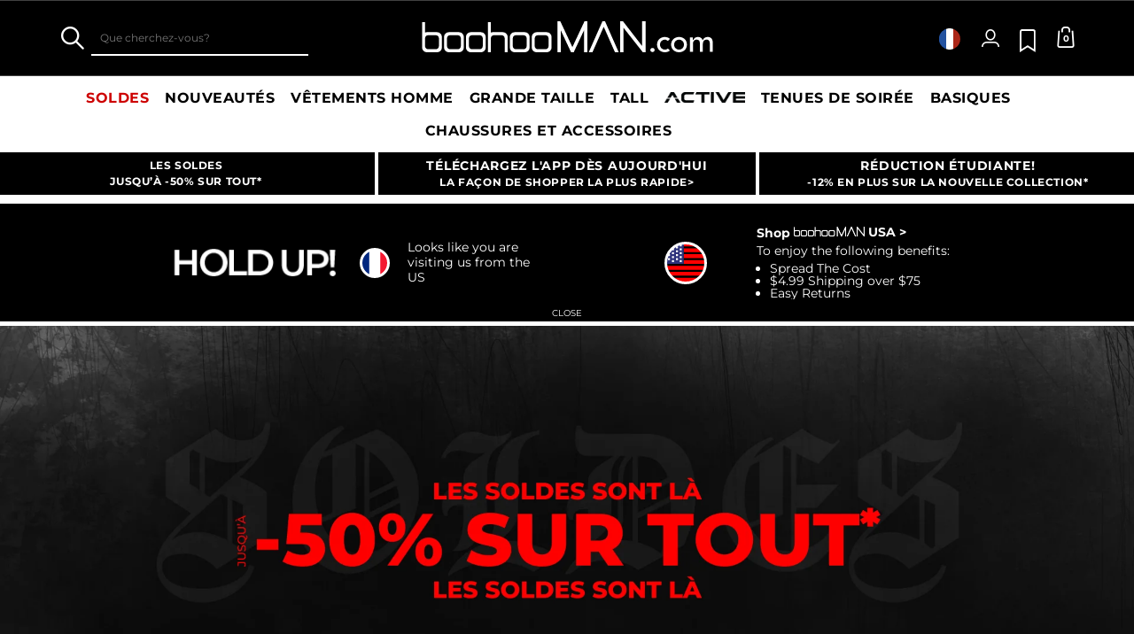

--- FILE ---
content_type: text/html;charset=UTF-8
request_url: https://www.boohooman.com/fr/
body_size: 48747
content:
<!doctype html>
<html
data-cmp="Html"
lang="fr-FR"
dir="ltr"
class="  country-fr"
>
<head>













































































<meta charset=UTF-8 />

<meta http-equiv="x-ua-compatible" content="ie=edge"/>

<meta name="viewport" content="width=device-width, initial-scale=1, maximum-scale=5"/>





















<title>Vêtements Homme | Mode Homme | boohooMAN FR</title>















    <link rel="canonical" href="https://www.boohooman.com/fr/" />





    
        <link rel="alternate" hreflang="en-us" href="https://www.boohooman.com/us/" />
    
        <link rel="alternate" hreflang="en-au" href="https://www.boohooman.com/au/" />
    
        <link rel="alternate" hreflang="en-gb" href="https://www.boohooman.com/" />
    
        <link rel="alternate" hreflang="fr-fr" href="https://www.boohooman.com/fr/" />
    
        <link rel="alternate" hreflang="de-de" href="https://www.boohooman.com/de/" />
    
        <link rel="alternate" hreflang="en-ie" href="https://www.boohooman.com/ie/" />
    
        <link rel="alternate" hreflang="en-nl" href="https://www.boohooman.com/en-nl/" />
    
        <link rel="alternate" hreflang="nl-nl" href="https://www.boohooman.com/nl/" />
    
        <link rel="alternate" hreflang="it-it" href="https://www.boohooman.com/it/" />
    
        <link rel="alternate" hreflang="es-es" href="https://www.boohooman.com/es/" />
    
        <link rel="alternate" hreflang="x-default" href="https://www.boohooman.com/eu/" />
    



    <meta name="robots" content="index,follow" />



    <meta name="google-play-app" content="app-id=com.poqstudio.app.platform.boohoo">





    <meta name="msvalidate.01" content="CB19E0330D3DB007C1694C3E1B7F8398">



    <meta name="google-site-verification" content="dIHq8kvFosARYTwLz3_BHAUZdXhlebpEtRdgi9KoqcY">





<meta name="description" content="Retrouvez la collection mode homme boohooMAN et achetez les derni&egrave;res tendances &agrave; des prix abordables. Choisissez parmi 100+ nouveaux articles par semaine!"/>
<meta name="keywords" content=""/>

<script type="text/javascript">//<!--
/* <![CDATA[ (head-active_data.js) */
var dw = (window.dw || {});
dw.ac = {
    _analytics: null,
    _events: [],
    _category: "",
    _searchData: "",
    _anact: "",
    _anact_nohit_tag: "",
    _analytics_enabled: "true",
    _timeZone: "Europe/London",
    _capture: function(configs) {
        if (Object.prototype.toString.call(configs) === "[object Array]") {
            configs.forEach(captureObject);
            return;
        }
        dw.ac._events.push(configs);
    },
	capture: function() { 
		dw.ac._capture(arguments);
		// send to CQ as well:
		if (window.CQuotient) {
			window.CQuotient.trackEventsFromAC(arguments);
		}
	},
    EV_PRD_SEARCHHIT: "searchhit",
    EV_PRD_DETAIL: "detail",
    EV_PRD_RECOMMENDATION: "recommendation",
    EV_PRD_SETPRODUCT: "setproduct",
    applyContext: function(context) {
        if (typeof context === "object" && context.hasOwnProperty("category")) {
        	dw.ac._category = context.category;
        }
        if (typeof context === "object" && context.hasOwnProperty("searchData")) {
        	dw.ac._searchData = context.searchData;
        }
    },
    setDWAnalytics: function(analytics) {
        dw.ac._analytics = analytics;
    },
    eventsIsEmpty: function() {
        return 0 == dw.ac._events.length;
    }
};
/* ]]> */
// -->
</script>
<script type="text/javascript">//<!--
/* <![CDATA[ (head-cquotient.js) */
var CQuotient = window.CQuotient = {};
CQuotient.clientId = 'bbdt-boohooman-EU';
CQuotient.realm = 'BDZW';
CQuotient.siteId = 'boohooman-EU';
CQuotient.instanceType = 'prd';
CQuotient.locale = 'fr_FR';
CQuotient.fbPixelId = '__UNKNOWN__';
CQuotient.activities = [];
CQuotient.cqcid='';
CQuotient.cquid='';
CQuotient.cqeid='';
CQuotient.cqlid='';
CQuotient.apiHost='api.cquotient.com';
/* Turn this on to test against Staging Einstein */
/* CQuotient.useTest= true; */
CQuotient.useTest = ('true' === 'false');
CQuotient.initFromCookies = function () {
	var ca = document.cookie.split(';');
	for(var i=0;i < ca.length;i++) {
	  var c = ca[i];
	  while (c.charAt(0)==' ') c = c.substring(1,c.length);
	  if (c.indexOf('cqcid=') == 0) {
		CQuotient.cqcid=c.substring('cqcid='.length,c.length);
	  } else if (c.indexOf('cquid=') == 0) {
		  var value = c.substring('cquid='.length,c.length);
		  if (value) {
		  	var split_value = value.split("|", 3);
		  	if (split_value.length > 0) {
			  CQuotient.cquid=split_value[0];
		  	}
		  	if (split_value.length > 1) {
			  CQuotient.cqeid=split_value[1];
		  	}
		  	if (split_value.length > 2) {
			  CQuotient.cqlid=split_value[2];
		  	}
		  }
	  }
	}
}
CQuotient.getCQCookieId = function () {
	if(window.CQuotient.cqcid == '')
		window.CQuotient.initFromCookies();
	return window.CQuotient.cqcid;
};
CQuotient.getCQUserId = function () {
	if(window.CQuotient.cquid == '')
		window.CQuotient.initFromCookies();
	return window.CQuotient.cquid;
};
CQuotient.getCQHashedEmail = function () {
	if(window.CQuotient.cqeid == '')
		window.CQuotient.initFromCookies();
	return window.CQuotient.cqeid;
};
CQuotient.getCQHashedLogin = function () {
	if(window.CQuotient.cqlid == '')
		window.CQuotient.initFromCookies();
	return window.CQuotient.cqlid;
};
CQuotient.trackEventsFromAC = function (/* Object or Array */ events) {
try {
	if (Object.prototype.toString.call(events) === "[object Array]") {
		events.forEach(_trackASingleCQEvent);
	} else {
		CQuotient._trackASingleCQEvent(events);
	}
} catch(err) {}
};
CQuotient._trackASingleCQEvent = function ( /* Object */ event) {
	if (event && event.id) {
		if (event.type === dw.ac.EV_PRD_DETAIL) {
			CQuotient.trackViewProduct( {id:'', alt_id: event.id, type: 'raw_sku'} );
		} // not handling the other dw.ac.* events currently
	}
};
CQuotient.trackViewProduct = function(/* Object */ cqParamData){
	var cq_params = {};
	cq_params.cookieId = CQuotient.getCQCookieId();
	cq_params.userId = CQuotient.getCQUserId();
	cq_params.emailId = CQuotient.getCQHashedEmail();
	cq_params.loginId = CQuotient.getCQHashedLogin();
	cq_params.product = cqParamData.product;
	cq_params.realm = cqParamData.realm;
	cq_params.siteId = cqParamData.siteId;
	cq_params.instanceType = cqParamData.instanceType;
	cq_params.locale = CQuotient.locale;
	
	if(CQuotient.sendActivity) {
		CQuotient.sendActivity(CQuotient.clientId, 'viewProduct', cq_params);
	} else {
		CQuotient.activities.push({activityType: 'viewProduct', parameters: cq_params});
	}
};
/* ]]> */
// -->
</script>
<!-- Demandware Apple Pay -->

<style type="text/css">ISAPPLEPAY{display:inline}.dw-apple-pay-button,.dw-apple-pay-button:hover,.dw-apple-pay-button:active{background-color:black;background-image:-webkit-named-image(apple-pay-logo-white);background-position:50% 50%;background-repeat:no-repeat;background-size:75% 60%;border-radius:5px;border:1px solid black;box-sizing:border-box;margin:5px auto;min-height:30px;min-width:100px;padding:0}
.dw-apple-pay-button:after{content:'Apple Pay';visibility:hidden}.dw-apple-pay-button.dw-apple-pay-logo-white{background-color:white;border-color:white;background-image:-webkit-named-image(apple-pay-logo-black);color:black}.dw-apple-pay-button.dw-apple-pay-logo-white.dw-apple-pay-border{border-color:black}</style>



<meta name="google-site-verification" content="5rcXEhDMXw_BlEBfjTS16kw4cCV6wZkIW9ZOBHt5N34" />










<link rel="stylesheet" href="/on/demandware.static/Sites-boohooman-EU-Site/-/fr_FR/v1768894649168/css/style_critical-path.css" />
<link rel="stylesheet" href="/on/demandware.static/Sites-boohooman-EU-Site/-/fr_FR/v1768894649168/css/style.css" />


<style>
    .js .loader-indicator {
        background: url("/on/demandware.static/Sites-boohooman-EU-Site/-/default/dw2f22d323/images/loading-small.gif") no-repeat;
    }

    .js-app-banner .rating_bar, .js-app-banner .rating {
        background-image: url("/on/demandware.static/Sites-boohooman-EU-Site/-/default/dwcfaf25c2/images/rating.jpg");
    }   
</style>



















<link rel="prefetch" href="/on/demandware.static/Sites-boohooman-EU-Site/-/fr_FR/v1768894649168/lib/magiczoom/magiczoom.min.js" as="script" />
<link rel="preload" href="/on/demandware.static/Sites-boohooman-EU-Site/-/fr_FR/v1768894649168/lib/ampliance/amplience-sdk-client.min.js" as="script" />
<link rel="preconnect" href="https://wrs.adrsp.net"/>
<link rel="preconnect" href="https://custom-wrs.api.responsys.net/"/>
<link rel="preconnect" href="https://cdn0.forter.com/"/>
<link rel="preconnect" href="https://cdn9.forter.com/"/>
<link rel="preconnect" href="https://f.monetate.net"/>
<link rel="preconnect" href="https://monetate.net/"/>
<link rel="preconnect" href="https://vars.hotjar.com"/>
<link rel="preconnect" href="https://connect.facebook.net"/>
<link rel="preconnect" href="https://www.googletagmanager.com/"/>
<link rel="preconnect" href="https://www.googleadservices.com"/>
<link rel="preconnect" href="https://www.facebook.com"/>
<link rel="preconnect" href="https://www.google.com"/>
<link rel="preconnect" href="https://ib.adnxs.com"/>
<link rel="preconnect" href="https://boohooamplience.a.bigcontent.io"/>
<link rel="preconnect" href="https://www.google-analytics.com/"/>
<link rel="preconnect" href="https://vars.hotjar.com"/>
<link rel="preconnect" href="https://script.hotjar.com"/>
<link rel="preconnect" href="https://s.adroll.com/"/>
<link rel="preconnect" href="https://media.boohoo.com/"/>

<link rel="preload" href="https://www.boohooman.com/on/demandware.static/Sites-boohooman-EU-Site/-/fr_FR/v1768894649168/js/app_boohooman-cartridge-js-imports-global-di-js.js" as="script" />








<link rel="preconnect" href="//mediahub.boohooman.com/">
<script>
window.amplianceTemplates = [{"max":379,"templates":{"default":{"1x":"qlt=85&w=360&h=540&fit=ctn","2x":"qlt=85&w=329&h=494&fit=ctn","3x":"qlt=85&w=494&h=741&fit=ctn"},"plp":{"1x":"qlt=85&w=360&h=540&fit=ctn","2x":"qlt=85&w=329&h=494&fit=ctn","3x":"qlt=85&w=494&h=741&fit=ctn"},"recommendations":{"1x":"qlt=85&w=360&h=540&fit=ctn","2x":"qlt=85&w=329&h=494&fit=ctn","3x":"qlt=85&w=494&h=741&fit=ctn"},"recentlyviewed":{"1x":"qlt=85&w=360&h=540&fit=ctn","2x":"qlt=85&w=329&h=494&fit=ctn","3x":"qlt=85&w=494&h=741&fit=ctn"},"homepage":{"1x":"qlt=85&w=360&h=540&fit=ctn","2x":"qlt=85&w=329&h=494&fit=ctn","3x":"qlt=85&w=494&h=741&fit=ctn"},"order":{"1x":"qlt=85&w=140&h=0&fit=ctn","2x":"qlt=85&w=280&h=0&fit=ctn","3x":"qlt=85&w=420&h=0&fit=ctn"},"searchsuggestions":{"1x":"qlt=85&w=120&h=0&fit=ctn","2x":"qlt=85&w=240&h=0&fit=ctn","3x":"qlt=85&w=360&h=0&fit=ctn"},"minicartitem":{"1x":"qlt=85&w=85&h=0&fit=ctn","2x":"qlt=85&w=170&h=0&fit=ctn","3x":"qlt=85&w=255&h=0&fit=ctn"},"wishlist":{"1x":"qlt=85&w=120&h=0&fit=ctn","2x":"qlt=85&w=240&h=0&fit=ctn","3x":"qlt=85&w=360&h=0&fit=ctn"},"cartitem":{"1x":"qlt=85&w=145&h=0&fit=ctn","2x":"qlt=85&w=290&h=0&fit=ctn","3x":"qlt=85&w=435&h=0&fit=ctn"},"quickviewthumbnail":{"1x":"qlt=85&w=73&h=109&fit=ctn","2x":"quickviewthumbnail.mobile.template_2x","3x":"quickviewthumbnail.mobile.template_3x"},"productthumbnail":{"1x":"qlt=85&w=100&h=0&fit=ctn","2x":"qlt=85&w=200&h=0&fit=ctn","3x":"qlt=85&w=300&h=0&fit=ctn"},"productmain":{"1x":"qlt=85&w=696&h=0&fit=ctn","2x":"qlt=85&w=1454&h=0&fit=ctn","3x":"qlt=85&w=2181&h=0&fit=ctn"},"quickviewmain":{"1x":"qlt=85&w=696&h=0&fit=ctn","2x":"quickviewmain.mobile.template_2x","3x":"quickviewmain.mobile.template_3x"}}},{"min":380,"max":459,"templates":{"default":{"1x":"qlt=85&w=360&h=540&fit=ctn","2x":"qlt=85&w=329&h=494&fit=ctn","3x":"qlt=85&w=494&h=741&fit=ctn"},"plp":{"1x":"qlt=85&w=360&h=540&fit=ctn","2x":"qlt=85&w=329&h=494&fit=ctn","3x":"qlt=85&w=494&h=741&fit=ctn"},"recommendations":{"1x":"qlt=85&w=360&h=540&fit=ctn","2x":"qlt=85&w=329&h=494&fit=ctn","3x":"qlt=85&w=494&h=741&fit=ctn"},"recentlyviewed":{"1x":"qlt=85&w=360&h=540&fit=ctn","2x":"qlt=85&w=329&h=494&fit=ctn","3x":"qlt=85&w=494&h=741&fit=ctn"},"homepage":{"1x":"qlt=85&w=360&h=540&fit=ctn","2x":"qlt=85&w=329&h=494&fit=ctn","3x":"qlt=85&w=494&h=741&fit=ctn"},"order":{"1x":"qlt=85&w=140&h=0&fit=ctn","2x":"qlt=85&w=280&h=0&fit=ctn","3x":"qlt=85&w=420&h=0&fit=ctn"},"searchsuggestions":{"1x":"qlt=85&w=120&h=0&fit=ctn","2x":"qlt=85&w=240&h=0&fit=ctn","3x":"qlt=85&w=360&h=0&fit=ctn"},"minicartitem":{"1x":"qlt=85&w=85&h=0&fit=ctn","2x":"qlt=85&w=170&h=0&fit=ctn","3x":"qlt=85&w=255&h=0&fit=ctn"},"wishlist":{"1x":"qlt=85&w=120&h=0&fit=ctn","2x":"qlt=85&w=240&h=0&fit=ctn","3x":"qlt=85&w=360&h=0&fit=ctn"},"cartitem":{"1x":"qlt=85&w=145&h=0&fit=ctn","2x":"qlt=85&w=290&h=0&fit=ctn","3x":"qlt=85&w=435&h=0&fit=ctn"},"quickviewthumbnail":{"1x":"qlt=85&w=73&h=109&fit=ctn","2x":"quickviewthumbnail.mobile.template_2x","3x":"quickviewthumbnail.mobile.template_3x"},"productthumbnail":{"1x":"qlt=85&w=100&h=0&fit=ctn","2x":"qlt=85&w=200&h=0&fit=ctn","3x":"qlt=85&w=300&h=0&fit=ctn"},"productmain":{"1x":"qlt=85&w=696&h=0&fit=ctn","2x":"qlt=85&w=1454&h=0&fit=ctn","3x":"qlt=85&w=2181&h=0&fit=ctn"},"quickviewmain":{"1x":"qlt=85&w=696&h=0&fit=ctn","2x":"quickviewmain.mobile.template_2x","3x":"quickviewmain.mobile.template_3x"}}},{"min":460,"max":559,"templates":{"default":{"1x":"qlt=85&w=360&h=540&fit=ctn","2x":"qlt=85&w=409&h=614&fit=ctn","3x":"qlt=85&w=614&h=921&fit=ctn"},"plp":{"1x":"qlt=85&w=360&h=540&fit=ctn","2x":"qlt=85&w=409&h=614&fit=ctn","3x":"qlt=85&w=614&h=921&fit=ctn"},"recommendations":{"1x":"qlt=85&w=360&h=540&fit=ctn","2x":"qlt=85&w=409&h=614&fit=ctn","3x":"qlt=85&w=614&h=921&fit=ctn"},"recentlyviewed":{"1x":"qlt=85&w=360&h=540&fit=ctn","2x":"qlt=85&w=409&h=614&fit=ctn","3x":"qlt=85&w=614&h=921&fit=ctn"},"homepage":{"1x":"qlt=85&w=360&h=540&fit=ctn","2x":"qlt=85&w=409&h=614&fit=ctn","3x":"qlt=85&w=614&h=921&fit=ctn"},"order":{"1x":"qlt=85&w=140&h=0&fit=ctn","2x":"qlt=85&w=280&h=0&fit=ctn","3x":"qlt=85&w=420&h=0&fit=ctn"},"searchsuggestions":{"1x":"qlt=85&w=120&h=0&fit=ctn","2x":"qlt=85&w=240&h=0&fit=ctn","3x":"qlt=85&w=360&h=0&fit=ctn"},"minicartitem":{"1x":"qlt=85&w=85&h=0&fit=ctn","2x":"qlt=85&w=170&h=0&fit=ctn","3x":"qlt=85&w=255&h=0&fit=ctn"},"wishlist":{"1x":"qlt=85&w=120&h=0&fit=ctn","2x":"qlt=85&w=240&h=0&fit=ctn","3x":"qlt=85&w=360&h=0&fit=ctn"},"cartitem":{"1x":"qlt=85&w=145&h=0&fit=ctn","2x":"qlt=85&w=290&h=0&fit=ctn","3x":"qlt=85&w=435&h=0&fit=ctn"},"quickviewthumbnail":{"1x":"qlt=85&w=73&h=109&fit=ctn","2x":"quickviewthumbnail.mobile.template_2x","3x":"quickviewthumbnail.mobile.template_3x"},"productthumbnail":{"1x":"qlt=85&w=100&h=0&fit=ctn","2x":"qlt=85&w=200&h=0&fit=ctn","3x":"qlt=85&w=300&h=0&fit=ctn"},"productmain":{"1x":"qlt=85&w=696&h=0&fit=ctn","2x":"qlt=85&w=1454&h=0&fit=ctn","3x":"qlt=85&w=2181&h=0&fit=ctn"},"quickviewmain":{"1x":"qlt=85&w=696&h=0&fit=ctn","2x":"quickviewmain.mobile.template_2x","3x":"quickviewmain.mobile.template_3x"}}},{"min":560,"max":629,"templates":{"default":{"1x":"qlt=85&w=360&h=540&fit=ctn","2x":"qlt=85&w=509&h=764&fit=ctn","3x":"qlt=85&w=764&h=1146&fit=ctn"},"plp":{"1x":"qlt=85&w=360&h=540&fit=ctn","2x":"qlt=85&w=509&h=764&fit=ctn","3x":"qlt=85&w=764&h=1146&fit=ctn"},"recommendations":{"1x":"qlt=85&w=360&h=540&fit=ctn","2x":"qlt=85&w=509&h=764&fit=ctn","3x":"qlt=85&w=764&h=1146&fit=ctn"},"recentlyviewed":{"1x":"qlt=85&w=360&h=540&fit=ctn","2x":"qlt=85&w=509&h=764&fit=ctn","3x":"qlt=85&w=764&h=1146&fit=ctn"},"homepage":{"1x":"qlt=85&w=360&h=540&fit=ctn","2x":"qlt=85&w=509&h=764&fit=ctn","3x":"qlt=85&w=764&h=1146&fit=ctn"},"order":{"1x":"qlt=85&w=140&h=0&fit=ctn","2x":"qlt=85&w=280&h=0&fit=ctn","3x":"qlt=85&w=420&h=0&fit=ctn"},"searchsuggestions":{"1x":"qlt=85&w=120&h=0&fit=ctn","2x":"qlt=85&w=240&h=0&fit=ctn","3x":"qlt=85&w=360&h=0&fit=ctn"},"minicartitem":{"1x":"qlt=85&w=85&h=0&fit=ctn","2x":"qlt=85&w=170&h=0&fit=ctn","3x":"qlt=85&w=255&h=0&fit=ctn"},"wishlist":{"1x":"qlt=85&w=120&h=0&fit=ctn","2x":"qlt=85&w=240&h=0&fit=ctn","3x":"qlt=85&w=360&h=0&fit=ctn"},"cartitem":{"1x":"qlt=85&w=145&h=0&fit=ctn","2x":"qlt=85&w=290&h=0&fit=ctn","3x":"qlt=85&w=435&h=0&fit=ctn"},"quickviewthumbnail":{"1x":"qlt=85&w=73&h=109&fit=ctn","2x":"quickviewthumbnail.mobile.template_2x","3x":"quickviewthumbnail.mobile.template_3x"},"productthumbnail":{"1x":"qlt=85&w=100&h=0&fit=ctn","2x":"qlt=85&w=200&h=0&fit=ctn","3x":"qlt=85&w=300&h=0&fit=ctn"},"productmain":{"1x":"qlt=85&w=696&h=0&fit=ctn","2x":"qlt=85&w=1454&h=0&fit=ctn","3x":"qlt=85&w=2181&h=0&fit=ctn"},"quickviewmain":{"1x":"qlt=85&w=696&h=0&fit=ctn","2x":"quickviewmain.mobile.template_2x","3x":"quickviewmain.mobile.template_3x"}}},{"min":630,"max":767,"templates":{"default":{"1x":"qlt=85&w=360&h=540&fit=ctn","2x":"qlt=85&w=717&h=1075&fit=ctn","3x":"qlt=85&w=1076&h=1613&fit=ctn"},"plp":{"1x":"qlt=85&w=360&h=540&fit=ctn","2x":"qlt=85&w=579&h=868&fit=ctn","3x":"qlt=85&w=868&h=1302&fit=ctn"},"recommendations":{"1x":"qlt=85&w=249&h=374&sm=C","2x":"qlt=85&w=498&h=0&fit=ctn","3x":"qlt=85&w=747&h=0&fit=ctn"},"recentlyviewed":{"1x":"qlt=85&w=360&h=540&fit=ctn","2x":"qlt=85&w=579&h=868&fit=ctn","3x":"qlt=85&w=868&h=1302&fit=ctn"},"homepage":{"1x":"qlt=85&w=360&h=540&fit=ctn","2x":"qlt=85&w=579&h=868&fit=ctn","3x":"qlt=85&w=868&h=1302&fit=ctn"},"order":{"1x":"qlt=85&w=140&h=0&fit=ctn","2x":"qlt=85&w=280&h=0&fit=ctn","3x":"qlt=85&w=420&h=0&fit=ctn"},"searchsuggestions":{"1x":"qlt=85&w=120&h=0&fit=ctn","2x":"qlt=85&w=240&h=0&fit=ctn","3x":"qlt=85&w=360&h=0&fit=ctn"},"minicartitem":{"1x":"qlt=85&w=85&h=0&fit=ctn","2x":"qlt=85&w=170&h=0&fit=ctn","3x":"qlt=85&w=255&h=0&fit=ctn"},"wishlist":{"1x":"qlt=85&w=120&h=0&fit=ctn","2x":"qlt=85&w=240&h=0&fit=ctn","3x":"qlt=85&w=360&h=0&fit=ctn"},"cartitem":{"1x":"qlt=85&w=145&h=0&fit=ctn","2x":"qlt=85&w=290&h=0&fit=ctn","3x":"qlt=85&w=435&h=0&fit=ctn"},"quickviewthumbnail":{"1x":"qlt=85&w=73&h=109&fit=ctn","2x":"quickviewthumbnail.mobile.template_2x","3x":"quickviewthumbnail.mobile.template_3x"},"productthumbnail":{"1x":"qlt=85&w=100&h=0&fit=ctn","2x":"qlt=85&w=200&h=0&fit=ctn","3x":"qlt=85&w=300&h=0&fit=ctn"},"productmain":{"1x":"qlt=85&w=696&h=0&fit=ctn","2x":"qlt=85&w=1454&h=0&fit=ctn","3x":"qlt=85&w=2181&h=0&fit=ctn"},"quickviewmain":{"1x":"qlt=85&w=696&h=0&fit=ctn","2x":"quickviewmain.mobile.template_2x","3x":"quickviewmain.mobile.template_3x"}}},{"min":768,"max":1024,"templates":{"default":{"1x":"qlt=85&w=114&h=171&fit=ctn","2x":"qlt=85&w=228&h=342&fit=ctn","3x":"qlt=85&w=342&h=513&fit=ctn"},"plp":{"1x":"qlt=85&w=314&h=0&fit=ctn","2x":"qlt=85&w=628&h=0&fit=ctn","3x":"qlt=85&w=942&h=0&fit=ctn"},"recommendations":{"1x":"qlt=85&w=314&h=0&fit=ctn","2x":"qlt=85&w=628&h=0&fit=ctn","3x":"qlt=85&w=942&h=0&fit=ctn"},"recentlyviewed":{"1x":"qlt=85&w=314&h=0&fit=ctn","2x":"qlt=85&w=628&h=0&fit=ctn","3x":"qlt=85&w=942&h=0&fit=ctn"},"homepage":{"1x":"qlt=85&w=240&h=357&fit=ctn","2x":"qlt=85&w=480&h=714&fit=ctn","3x":"qlt=85&w=720&h=1071&fit=ctn"},"order":{"1x":"qlt=85&w=120&h=0&fit=ctn","2x":"qlt=85&w=240&h=0&fit=ctn","3x":"qlt=85&w=360&h=0&fit=ctn"},"searchsuggestions":{"1x":"qlt=85&w=115&h=0&fit=ctn","2x":"qlt=85&w=230&h=0&fit=ctn","3x":"qlt=85&w=345&h=0&fit=ctn"},"minicartitem":{"1x":"qlt=85&w=85&h=0&fit=ctn","2x":"qlt=85&w=170&h=0&fit=ctn","3x":"qlt=85&w=255&h=0&fit=ctn"},"wishlist":{"1x":"qlt=85&w=115&h=0&fit=ctn","2x":"qlt=85&w=230&h=0&fit=ctn","3x":"qlt=85&w=345&h=0&fit=ctn"},"cartitem":{"1x":"qlt=85&w=120&h=0&fit=ctn","2x":"qlt=85&w=240&h=0&fit=ctn","3x":"qlt=85&w=240&h=0&fit=ctn"},"quickviewthumbnail":{"1x":"qlt=85&w=76&h=113&fit=ctn","2x":"quickviewthumbnail.tablet.template_2x","3x":"quickviewthumbnail.tablet.template_3x"},"productthumbnail":{"1x":"qlt=85&w=98&h=146&fit=ctn","2x":"qlt=85&w=196&h=0&fit=ctn","3x":"qlt=85&w=294&h=0&fit=ctn"},"productmain":{"1x":"qlt=85&w=990&h=0&fit=ctn","2x":"qlt=85&w=990&h=0&fit=ctn","3x":"qlt=85&w=1485&h=0&fit=ctn"},"quickviewmain":{"1x":"qlt=85&w=296&h=445&fit=ctn","2x":"quickviewmain.tablet.template_2x","3x":"quickviewmain.tablet.template_3x"}}},{"min":1025,"max":1279,"templates":{"default":{"1x":"qlt=85&w=205&h=308&fit=ctn","2x":"qlt=85&w=410&h=616&fit=ctn","3x":"qlt=85&w=615&h=924&fit=ctn"},"plp":{"1x":"qlt=85&w=205&h=308&fit=ctn","2x":"qlt=85&w=410&h=616&fit=ctn","3x":"qlt=85&w=615&h=924&fit=ctn"},"recommendations":{"1x":"qlt=85&w=231&h=0&fit=ctn","2x":"qlt=85&w=462&h=0&fit=ctn","3x":"qlt=85&w=693&h=0&fit=ctn"},"recentlyviewed":{"1x":"qlt=85&w=231&h=0&fit=ctn","2x":"qlt=85&w=462&h=0&fit=ctn","3x":"qlt=85&w=693&h=0&fit=ctn"},"homepage":{"1x":"qlt=85&w=240&h=357&fit=ctn","2x":"qlt=85&w=480&h=714&fit=ctn","3x":"qlt=85&w=720&h=1071&fit=ctn"},"order":{"1x":"qlt=85&w=120&h=0&fit=ctn","2x":"qlt=85&w=240&h=0&fit=ctn","3x":"qlt=85&w=360&h=0&fit=ctn"},"searchsuggestions":{"1x":"qlt=85&w=115&h=0&fit=ctn","2x":"qlt=85&w=230&h=0&fit=ctn","3x":"qlt=85&w=345&h=0&fit=ctn"},"minicartitem":{"1x":"qlt=85&w=85&h=0&fit=ctn","2x":"qlt=85&w=170&h=0&fit=ctn","3x":"qlt=85&w=255&h=0&fit=ctn"},"wishlist":{"1x":"qlt=85&w=115&h=0&fit=ctn","2x":"qlt=85&w=230&h=0&fit=ctn","3x":"qlt=85&w=345&h=0&fit=ctn"},"cartitem":{"1x":"qlt=85&w=120&h=0&fit=ctn","2x":"qlt=85&w=240&h=0&fit=ctn","3x":"qlt=85&w=240&h=0&fit=ctn"},"quickviewthumbnail":{"1x":"qlt=85&w=76&h=113&fit=ctn","2x":"quickviewthumbnail.tablet.template_2x","3x":"quickviewthumbnail.tablet.template_3x"},"productthumbnail":{"1x":"qlt=85&w=98&h=146&fit=ctn","2x":"qlt=85&w=196&h=0&fit=ctn","3x":"qlt=85&w=294&h=0&fit=ctn"},"productmain":{"1x":"qlt=85&w=990&h=0&fit=ctn","2x":"qlt=85&w=990&h=0&fit=ctn","3x":"qlt=85&w=1485&h=0&fit=ctn"},"quickviewmain":{"1x":"qlt=85&w=296&h=445&fit=ctn","2x":"quickviewmain.tablet.template_2x","3x":"quickviewmain.tablet.template_3x"}}},{"min":1280,"max":1365,"templates":{"default":{"1x":"qlt=85&w=205&h=307&fit=ctn","2x":"qlt=85&w=410&h=614&fit=ctn","3x":"qlt=85&w=615&h=921&fit=ctn"},"plp":{"1x":"qlt=85&w=205&h=307&fit=ctn","2x":"qlt=85&w=410&h=614&fit=ctn","3x":"qlt=85&w=615&h=921&fit=ctn"},"recommendations":{"1x":"qlt=85&w=242&h=0&fit=ctn","2x":"qlt=85&w=484&h=0&fit=ctn","3x":"qlt=85&w=726&h=0&fit=ctn"},"recentlyviewed":{"1x":"qlt=85&w=242&h=0&fit=ctn","2x":"qlt=85&w=484&h=0&fit=ctn","3x":"qlt=85&w=726&h=0&fit=ctn"},"homepage":{"1x":"qlt=85&w=253&h=378&fit=ctn","2x":"qlt=85&w=506&h=756&fit=ctn","3x":"qlt=85&w=759&h=1134&fit=ctn"},"order":{"1x":"qlt=85&w=120&h=0&fit=ctn","2x":"qlt=85&w=240&h=0&fit=ctn","3x":"qlt=85&w=360&h=0&fit=ctn"},"searchsuggestions":{"1x":"qlt=85&w=115&h=0&fit=ctn","2x":"qlt=85&w=230&h=0&fit=ctn","3x":"qlt=85&w=345&h=0&fit=ctn"},"minicartitem":{"1x":"qlt=85&w=85&h=0&fit=ctn","2x":"qlt=85&w=170&h=0&fit=ctn","3x":"qlt=85&w=255&h=0&fit=ctn"},"wishlist":{"1x":"qlt=85&w=115&h=0&fit=ctn","2x":"qlt=85&w=230&h=0&fit=ctn","3x":"qlt=85&w=345&h=0&fit=ctn"},"cartitem":{"1x":"w=120&h=0&fit=ctn","2x":"qlt=85&w=240&h=0&fit=ctn","3x":"qlt=85&w=360&h=0&fit=ctn"},"quickviewthumbnail":{"1x":"qlt=85&w=78&h=116&fit=ctn","2x":"quickviewthumbnail.template_2x","3x":"quickviewthumbnail.template_3x"},"productthumbnail":{"1x":"qlt=85&w=112&h=167&fit=ctn","2x":"qlt=85&w=200&h=0&fit=ctn","3x":"qlt=85&w=300&h=0&fit=ctn"},"productmain":{"1x":"qlt=85&w=556&h=0&fit=ctn","2x":"qlt=85&w=1112&h=0&fit=ctn","3x":"qlt=90&w=1668&h=0&fit=ctn"},"quickviewmain":{"1x":"qlt=85&w=373&h=561&fit=ctn","2x":"quickviewmain.template_2x","3x":"quickviewmain.template_3x"}}},{"min":1366,"max":1535,"templates":{"default":{"1x":"qlt=85&w=243&h=364&fit=ctn","2x":"qlt=85&w=486&h=728&fit=ctn","3x":"qlt=85&w=729&h=1092&fit=ctn"},"plp":{"1x":"qlt=85&w=243&h=364&fit=ctn","2x":"qlt=85&w=486&h=728&fit=ctn","3x":"qlt=85&w=729&h=1092&fit=ctn"},"recommendations":{"1x":"qlt=85&w=249&h=0&fit=ctn","2x":"qlt=85&w=498&h=0&fit=ctn","3x":"qlt=85&w=747&h=0&fit=ctn"},"recentlyviewed":{"1x":"qlt=85&w=249&h=0&fit=ctn","2x":"qlt=85&w=498&h=0&fit=ctn","3x":"qlt=85&w=747&h=0&fit=ctn"},"homepage":{"1x":"qlt=85&w=287&h=429&fit=ctn","2x":"qlt=85&w=574&h=858&fit=ctn","3x":"qlt=85&w=861&h=1287&fit=ctn"},"order":{"1x":"qlt=85&w=120&h=0&fit=ctn","2x":"qlt=85&w=240&h=0&fit=ctn","3x":"qlt=85&w=360&h=0&fit=ctn"},"searchsuggestions":{"1x":"qlt=85&w=115&h=0&fit=ctn","2x":"qlt=85&w=230&h=0&fit=ctn","3x":"qlt=85&w=345&h=0&fit=ctn"},"minicartitem":{"1x":"qlt=85&w=85&h=0&fit=ctn","2x":"qlt=85&w=170&h=0&fit=ctn","3x":"qlt=85&w=255&h=0&fit=ctn"},"wishlist":{"1x":"qlt=85&w=115&h=0&fit=ctn","2x":"qlt=85&w=230&h=0&fit=ctn","3x":"qlt=85&w=345&h=0&fit=ctn"},"cartitem":{"1x":"w=120&h=0&fit=ctn","2x":"qlt=85&w=240&h=0&fit=ctn","3x":"qlt=85&w=360&h=0&fit=ctn"},"quickviewthumbnail":{"1x":"qlt=85&w=78&h=116&fit=ctn","2x":"quickviewthumbnail.template_2x","3x":"quickviewthumbnail.template_3x"},"productthumbnail":{"1x":"qlt=85&w=112&h=167&fit=ctn","2x":"qlt=85&w=200&h=0&fit=ctn","3x":"qlt=85&w=300&h=0&fit=ctn"},"productmain":{"1x":"qlt=85&w=556&h=0&fit=ctn","2x":"qlt=85&w=1112&h=0&fit=ctn","3x":"qlt=90&w=1668&h=0&fit=ctn"},"quickviewmain":{"1x":"qlt=85&w=373&h=561&fit=ctn","2x":"quickviewmain.template_2x","3x":"quickviewmain.template_3x"}}},{"min":1536,"templates":{"default":{"1x":"qlt=85&w=249&h=366&sm=C","2x":"qlt=85&w=498&h=732&sm=C","3x":"qlt=85&w=747&h=1098&sm=C"},"plp":{"1x":"qlt=85&w=249&h=366&sm=C","2x":"qlt=85&w=498&h=732&sm=C","3x":"qlt=85&w=747&h=1098&sm=C"},"recommendations":{"1x":"qlt=85&w=249&h=374&sm=C","2x":"qlt=85&w=498&h=0&fit=ctn","3x":"qlt=85&w=747&h=0&fit=ctn"},"recentlyviewed":{"1x":"qlt=85&w=249&h=374&sm=C","2x":"qlt=85&w=498&h=0&fit=ctn","3x":"qlt=85&w=747&h=0&fit=ctn"},"homepage":{"1x":"qlt=85&w=364&h=546&fit=ctn","2x":"qlt=85&w=728&h=1092&fit=ctn","3x":"qlt=85&w=1092&h=1638&fit=ctn"},"order":{"1x":"qlt=85&w=120&h=0&fit=ctn","2x":"qlt=85&w=240&h=0&fit=ctn","3x":"qlt=85&w=360&h=0&fit=ctn"},"searchsuggestions":{"1x":"qlt=85&w=115&h=0&fit=ctn","2x":"qlt=85&w=230&h=0&fit=ctn","3x":"qlt=85&w=345&h=0&fit=ctn"},"minicartitem":{"1x":"qlt=85&w=85&h=0&fit=ctn","2x":"qlt=85&w=170&h=0&fit=ctn","3x":"qlt=85&w=255&h=0&fit=ctn"},"wishlist":{"1x":"qlt=85&w=115&h=0&fit=ctn","2x":"qlt=85&w=230&h=0&fit=ctn","3x":"qlt=85&w=345&h=0&fit=ctn"},"cartitem":{"1x":"w=120&h=0&fit=ctn","2x":"qlt=85&w=240&h=0&fit=ctn","3x":"qlt=85&w=360&h=0&fit=ctn"},"quickviewthumbnail":{"1x":"qlt=85&w=78&h=116&fit=ctn","2x":"quickviewthumbnail.template_2x","3x":"quickviewthumbnail.template_3x"},"productthumbnail":{"1x":"qlt=85&w=112&h=167&fit=ctn","2x":"qlt=85&w=200&h=0&fit=ctn","3x":"qlt=85&w=300&h=0&fit=ctn"},"productmain":{"1x":"qlt=85&w=556&h=0&fit=ctn","2x":"qlt=85&w=1112&h=0&fit=ctn","3x":"qlt=90&w=1668&h=0&fit=ctn"},"quickviewmain":{"1x":"qlt=85&w=373&h=561&fit=ctn","2x":"quickviewmain.template_2x","3x":"quickviewmain.template_3x"}}}];
window.largeImg = {"url":{"1x":"qlt=85&w=556&h=0&fit=ctn","2x":"qlt=85&w=1112&h=0&fit=ctn","3x":"qlt=90&w=1668&h=0&fit=ctn"},"urlMobile":{"1x":"qlt=85&w=696&h=0&fit=ctn","2x":"qlt=85&w=1454&h=0&fit=ctn","3x":"qlt=85&w=2181&h=0&fit=ctn"},"urlTablet":{"1x":"qlt=85&w=990&h=0&fit=ctn","2x":"qlt=85&w=990&h=0&fit=ctn","3x":"qlt=85&w=1485&h=0&fit=ctn"},"hires":{"1x":"qlt=75&w=1000&h=1500&fit=ctn&fmt=jpeg&crop=0.0,0.0,0.0,0.0&bgc=FFFFFF","2x":"productmain.hires.template_2x","3x":"productmain.hires.template_3x"}};
(function() {
window.isWebPSupported = localStorage && localStorage.getItem('isWebPSupported');
if (window.isWebPSupported) {
return;
}
var webp = new Image();
webp.onload = function() {
localStorage && localStorage.setItem('isWebPSupported', true);
window.isWebPSupported = true;
};
webp.src = '[data-uri]';
}) ()
</script>
<script src="/on/demandware.static/Sites-boohooman-EU-Site/-/fr_FR/v1768894649168/lib/lazysizes.js" type="text/javascript" defer async></script>



<script type="text/javascript">
if (/MSIE \d|Trident.*rv:/.test(navigator.userAgent)) {
document.write('<script src="/on/demandware.static/Sites-boohooman-EU-Site/-/fr_FR/v1768894649168/lib/picturefill.min.js" type="text/javascript" async><\/script>');
}
window.onBambuserLiveShoppingReady = function(player) {};
</script>

<script async="async" src="https://www.boohooman.com/on/demandware.static/Sites-boohooman-EU-Site/-/fr_FR/v1768894649168/lib/cssrelpreload.min.js"></script>

<link rel="preload" href="/on/demandware.static/Sites-boohooman-EU-Site/-/default/dw963d535a/fonts/montserrat/Montserrat-Regular.woff2" as="font" type="font/woff2" crossorigin/>
<link rel="preload" href="/on/demandware.static/Sites-boohooman-EU-Site/-/default/dwf86f3b3d/fonts/montserrat/Montserrat-Bold.woff2" as="font" type="font/woff2" crossorigin/>

<style>
    @font-face {
        font-family: "montserrat";
        src: local("Montserrat Regular"),
            local("Montserrat-Regular"),
            url("/on/demandware.static/Sites-boohooman-EU-Site/-/default/dw963d535a/fonts/montserrat/Montserrat-Regular.woff2") format("woff2"),
            url("/on/demandware.static/Sites-boohooman-EU-Site/-/default/dw779cc7de/fonts/montserrat/Montserrat-Regular.woff") format("woff");
        font-weight: 400;
        font-display: swap;
        font-style: normal;
    }

    @font-face {
        font-family: "montserrat";
        src: local("Montserrat Bold"),
            local("Montserrat-Bold"),
            url("/on/demandware.static/Sites-boohooman-EU-Site/-/default/dwf86f3b3d/fonts/montserrat/Montserrat-Bold.woff2") format("woff2"),
            url("/on/demandware.static/Sites-boohooman-EU-Site/-/default/dw301773a5/fonts/montserrat/Montserrat-Bold.woff") format("woff");
        font-weight: 700;
        font-display: swap;
        font-style: normal;
    }

    @font-face {
        font-family: "montserrat-medium";
        src: local("Montserrat Medium"),
            local("Montserrat-Medium"),
            url("/on/demandware.static/Sites-boohooman-EU-Site/-/default/dw98e93c68/fonts/montserrat/Montserrat-Medium.woff2") format("woff2"),
            url("/on/demandware.static/Sites-boohooman-EU-Site/-/default/dwe3bb64f9/fonts/montserrat/Montserrat-Medium.woff") format("woff");
        font-weight: 400;
        font-display: swap;
        font-style: normal;
    }

    @font-face {
        font-family: "montserrat-extra-bold";
        src: local("Montserrat Extra Bold"),
            local("MontserratExtra-Bold"),
            url("/on/demandware.static/Sites-boohooman-EU-Site/-/default/dw34aa6bf9/fonts/montserrat/Montserrat-ExtraBold.woff2") format("woff2"),
            url("/on/demandware.static/Sites-boohooman-EU-Site/-/default/dw207b4638/fonts/montserrat/Montserrat-ExtraBold.woff") format("woff");
        font-weight: 700;
        font-display: swap;
        font-style: normal;
    }

    @font-face {
        font-family: "montserrat-black";
        src: local("Montserrat Black"),
            local("Montserrat-Black"),
            url("/on/demandware.static/Sites-boohooman-EU-Site/-/default/dwb0406292/fonts/montserrat/Montserrat-Black.woff2") format("woff2"),
            url("/on/demandware.static/Sites-boohooman-EU-Site/-/default/dw158eb663/fonts/montserrat/Montserrat-Black.woff") format("woff");
        font-weight: 900;
        font-display: swap;
        font-style: normal;
    }
</style>

<link rel="preload" href="/on/demandware.static/Sites-boohooman-EU-Site/-/default/dw1a39166f/fonts/icons.woff2" as="font" type="font/woff2" crossorigin>

<style>
    @font-face {
        font-family: "icons";
        src: url("/on/demandware.static/Sites-boohooman-EU-Site/-/default/dw1a39166f/fonts/icons.woff2") format('woff2'),
        url("/on/demandware.static/Sites-boohooman-EU-Site/-/default/dw96621313/fonts/icons.woff") format('woff'),
        url("/on/demandware.static/Sites-boohooman-EU-Site/-/fr_FR/v1768894649168/fonts/icons.eot?#iefix") format('embedded-opentype'),
        url("/on/demandware.static/Sites-boohooman-EU-Site/-/default/dw7149cce9/fonts/icons.ttf") format('truetype'),
        url("/on/demandware.static/Sites-boohooman-EU-Site/-/fr_FR/v1768894649168/fonts/icons.svg#icons") format('svg');
        font-weight: normal;
        font-style: normal;
        font-display: swap;
    }
</style>




<link rel="stylesheet" href="/on/demandware.static/Sites-boohooman-EU-Site/-/fr_FR/v1768894649168/css/style_storefront.css" />





	 


	














































































    















<style>
    .home-container .tab-label .de-title,
    .home-container .tab-label .fr-title,
    .country-fr .home-container .tab-label .de-title,
    .country-fr .home-container .tab-label .en-title,
    .country-de .home-container .tab-label .fr-title,
    .country-de .home-container .tab-label .en-title,
    .home-container .recommendations-tab-label .de-title,
    .home-container .recommendations-tab-label .fr-title,
    .country-fr .home-container .recommendations-tab-label .de-title,
    .country-fr .home-container .recommendations-tab-label .en-title,
    .country-de .home-container .recommendations-tab-label .fr-title,
    .country-de .home-container .recommendations-tab-label .en-title {
        display: none;
    }

    .country-de .home-container .tab-label .de-title,
    .country-fr .home-container .tab-label .fr-title,    
    .country-de .home-container .recommendations-tab-label .de-title,
    .country-fr .home-container .recommendations-tab-label .fr-title {
        display: inline;
    }
</style>














<style>

    .fd-410-redesign .mobile-main-navigation {
        overflow-x: hidden;
        overflow-y: scroll;
        background-color: #fff !important;
    }

    .fd-410-redesign #mobile-navigation .main-menu {
        overflow-y: visible;
        overflow-x: visible;
    }

    .fd-410-redesign #mobile-navigation .mobile-nav-header {
        background-color: #2f2f2f;
    }

    .fd-410-redesign #mobile-navigation .has-been-viewed > li {    
        position: absolute;
        top: 0;
        left: 0;
        width: 100%;
    }

    .fd-410-redesign .header-banner-timer {
        padding: 0 !important;
    }

    .fd-410-redesign .header-banner-timer > * {
        padding: 5px !important;
    }

    .fd-410-redesign #mobile-navigation .link-tab>.menu-item {
        font-size: 16px;
        display: -ms-flexbox;
        display: flex;
        -ms-flex-align: center;
        align-items: center;
        -ms-flex-pack: justify;
        justify-content: space-between;
        padding: 0 20px;
        background: #fafafa;
        margin: 10px 0;
        text-transform: uppercase;
        text-align: center;
    }
    
</style>














<style>
.adroll_consent_container {
right: 1px;
}
</style>






















<style>
.header-search-form .header-search-form-fieldset input.js-header-search-input.header-search-input {
    display: block !important;
    border-bottom: 2px solid white;
}
</style>














<style>

#tab-content1 .product-tile .product-pricing {
    margin-top: 20px;
}


#tab-content1 .product-tile .product-pricing-flex-inner {
    justify-content: center;
}

#tab-content1 .product-tile .product-tile-name .name-link,
#tab-content1 .product-tile .product-standard-price {
    color: white;
}

#tab-content1 .product-tile .product-standard-price {
    color: white;
}

#tab-content1 .product-tile .product-tile-name {
    display: none;
}
</style>














<style>
.level-1>li.gunna-menu-item>a .category-thumb {
    max-height: 25px;
    top: 8px;
}

.js-mega-menu-toggle-enable {
padding: 8px 12px;
}

.js-mega-menu-toggle-enable .toggle-image {
max-height: 23px !important;
}

.mobile-mega-menu-toggles .mega-menu-content-toggle.active .toggle-image  {
filter: contrast(1) !important;
}

.mobile-mega-menu-toggles .mega-menu-content-toggle .toggle-image  {
filter: contrast(0);
}
</style>














<style>
@media only screen and (max-width: 767px) {
    .non-returnable-message, .pdp-main .partnered-brand-badge {clear:both; float:left}
}
</style>














<script>
!function(t,e,n,s,a,c,i,o,p){t.AppsFlyerSdkObject=a,t.AF=t.AF||function(){(t.AF.q=t.AF.q||[]).push([Date.now()].concat(Array.prototype.slice.call(arguments)))},t.AF.id=t.AF.id||i,t.AF.plugins={},o=e.createElement(n),p=e.getElementsByTagName(n)[0],o.async=1,o.src="https://websdk.appsflyer.com?"+(c.length>0?"st="+c.split(",").sort().join(",")+"&":"")+(i.length>0?"af_id="+i:""),p.parentNode.insertBefore(o,p)}(window,document,"script",0,"AF","banners",{banners: {key: "06fc9c6c-ee64-4b12-9372-558261288663"}});
AF('banners', 'showBanner')
</script>




 
	








<link href="/on/demandware.static/Sites-boohooman-EU-Site/-/default/dwb0de9020/images/favicon.ico" rel="shortcut icon" />

<link rel="apple-touch-icon" href="https://www.boohooman.com/on/demandware.static/-/Library-Sites-boohooman-content-global/fr_FR/v1768894649168/images/touch/apple-touch-icon-192.png" />

<link rel="preload" href="/on/demandware.static/Sites-boohooman-EU-Site/-/fr_FR/v1768894649168/lib/lazysizes.js" as="script" />

<link rel="preload" href="/on/demandware.static/Sites-boohooman-EU-Site/-/fr_FR/v1768894649168/lib/jquery/jquery-3.5.1.min.js" as="script" />
<link rel="preload" href="/on/demandware.static/Sites-boohooman-EU-Site/-/fr_FR/v1768894649168/js/app.js" as="script" />


<script src="/on/demandware.static/Sites-boohooman-EU-Site/-/fr_FR/v1768894649168/js/disabled_sw.js"></script>

<script src="/on/demandware.static/Sites-boohooman-EU-Site/-/fr_FR/v1768894649168/lib/device.min.js" type="text/javascript" defer></script>
<noscript>
<style>
.js-required {
display: none !important;
}
</style>
</noscript>



<script data-cmp="TrustBadgeScript"
type="text/javascript"
async
data-json-config='null'
></script>




<style>.xnpe_async_hide{opacity:0 !important}</style>
<script>
!function(e,n,t,i,o,r){var a=4e3,c="xnpe_async_hide";function s(e){return e.reduce((function(e,n){return e[n]=function(){e._.push([n.toString(),arguments])},e}),{_:[]})}function m(e,n,t){var i=t.createElement(n);i.src=e;var o=t.getElementsByTagName(n)[0];return o.parentNode.insertBefore(i,o),i}r.target=r.target||"https://api.exponea.com",r.file_path=r.file_path||r.target+"/js/exponea.min.js",e[t]=s(["anonymize","initialize","identify","update","track","trackLink","trackEnhancedEcommerce","getHtml","showHtml","showBanner","showWebLayer","ping","getAbTest","loadDependency","getRecommendation","reloadWebLayers"]),e[t].notifications=s(["isAvailable","isSubscribed","subscribe","unsubscribe"]),e[t].snippetVersion="v2.1.0",function(e,n,t){e[n]["_"+t]={},e[n]["_"+t].nowFn=e[t]&&e[t].now?e[t].now.bind(e[t]):Date.now,e[n]["_"+t].snippetStartTime=e[n]["_"+t].nowFn()}(e,t,"performance"),function(e,n,t,i,o,r){e[o]={sdk:e[i],sdkObjectName:i,skipExperiments:!!t.new_experiments,sign:t.token+"/"+(r.exec(n.cookie)||["","new"])[1],path:t.target}}(e,n,r,t,o,RegExp("__exponea_etc__"+"=([\w-]+)")),function(e,n,t){m(e.file_path,n,t)}(r,i,n),function(e,n,t,i,o,r,s){if(e.new_experiments){!0===e.new_experiments&&(e.new_experiments={});var p=e.new_experiments.hide_class||c,u=e.new_experiments.timeout||a,_=encodeURIComponent(r.location.href.split("#")[0]),l=e.target+"/webxp/"+n+"/"+r[t].sign+"/modifications.min.js?http-referer="+_+"&timeout="+u+"ms";"sync"===e.new_experiments.mode&&r.localStorage.getItem("__exponea__sync_modifications__")?function(e,n,t,i,o){t[o][n]="<"+n+' src="'+e+'"></'+n+">",i.writeln(t[o][n]),i.writeln("<"+n+">!"+o+".init && document.writeln("+o+"."+n+'.replace("/'+n+'/", "/'+n+'-async/").replace("><", " async><"))</'+n+">")}(l,n,r,s,t):function(e,n,t,i,o,r,a,c){r.documentElement.classList.add(e);var s=m(t,i,r);function p(){o[c].init||m(t.replace("/"+i+"/","/"+i+"-async/"),i,r)}function u(){r.documentElement.classList.remove(e)}s.onload=p,s.onerror=p,o.setTimeout(u,n),o[a]._revealPage=u}(p,u,l,n,r,s,o,t)}}(r,i,o,0,t,e,n),function(e,n,t){e[n].start=function(i){i&&Object.keys(i).forEach((function(e){return t[e]=i[e]})),e[n].initialize(t)}}(e,t,r)}(window,document,"exponea","script","webxpClient",{
target: "https://api.e.boohooman.com",
token: "c91f6ae6-92e1-11eb-879a-f6c634eb685d",
compliance: {
opt_in: false
},

new_experiments: { mode: "async" },
track: {
visits: true,
google_analytics: false,
default_properties: {
data_source: "GTM",
language: "fr",
currencyCode: "EUR",
domain: "demandware.net"
}
}
});

const groupId = "C0003";
window.addEventListener('OneTrustGroupsUpdated', function (e) {
const consentGroups = e.detail;
if (e.detail instanceof Array && e.detail.indexOf(groupId) >= 0) {
exponea.start();
}
});

function docReady(fn) {
// see if DOM is already available
if (document.readyState === "complete" || document.readyState === "interactive") {
// call on next available tick
setTimeout(fn, 1);
} else {
document.addEventListener("DOMContentLoaded", fn);
}
}
</script>




























<script>(window.BOOMR_mq=window.BOOMR_mq||[]).push(["addVar",{"rua.upush":"false","rua.cpush":"false","rua.upre":"false","rua.cpre":"false","rua.uprl":"false","rua.cprl":"false","rua.cprf":"false","rua.trans":"SJ-1870b55d-0f95-4e28-917b-6872e633ad7c","rua.cook":"true","rua.ims":"false","rua.ufprl":"false","rua.cfprl":"false","rua.isuxp":"false","rua.texp":"norulematch","rua.ceh":"false","rua.ueh":"false","rua.ieh.st":"0"}]);</script>
                              <script>!function(e){var n="https://s.go-mpulse.net/boomerang/";if("False"=="True")e.BOOMR_config=e.BOOMR_config||{},e.BOOMR_config.PageParams=e.BOOMR_config.PageParams||{},e.BOOMR_config.PageParams.pci=!0,n="https://s2.go-mpulse.net/boomerang/";if(window.BOOMR_API_key="56SDH-P5B24-K5E2U-46CRX-7ZLNC",function(){function e(){if(!o){var e=document.createElement("script");e.id="boomr-scr-as",e.src=window.BOOMR.url,e.async=!0,i.parentNode.appendChild(e),o=!0}}function t(e){o=!0;var n,t,a,r,d=document,O=window;if(window.BOOMR.snippetMethod=e?"if":"i",t=function(e,n){var t=d.createElement("script");t.id=n||"boomr-if-as",t.src=window.BOOMR.url,BOOMR_lstart=(new Date).getTime(),e=e||d.body,e.appendChild(t)},!window.addEventListener&&window.attachEvent&&navigator.userAgent.match(/MSIE [67]\./))return window.BOOMR.snippetMethod="s",void t(i.parentNode,"boomr-async");a=document.createElement("IFRAME"),a.src="about:blank",a.title="",a.role="presentation",a.loading="eager",r=(a.frameElement||a).style,r.width=0,r.height=0,r.border=0,r.display="none",i.parentNode.appendChild(a);try{O=a.contentWindow,d=O.document.open()}catch(_){n=document.domain,a.src="javascript:var d=document.open();d.domain='"+n+"';void(0);",O=a.contentWindow,d=O.document.open()}if(n)d._boomrl=function(){this.domain=n,t()},d.write("<bo"+"dy onload='document._boomrl();'>");else if(O._boomrl=function(){t()},O.addEventListener)O.addEventListener("load",O._boomrl,!1);else if(O.attachEvent)O.attachEvent("onload",O._boomrl);d.close()}function a(e){window.BOOMR_onload=e&&e.timeStamp||(new Date).getTime()}if(!window.BOOMR||!window.BOOMR.version&&!window.BOOMR.snippetExecuted){window.BOOMR=window.BOOMR||{},window.BOOMR.snippetStart=(new Date).getTime(),window.BOOMR.snippetExecuted=!0,window.BOOMR.snippetVersion=12,window.BOOMR.url=n+"56SDH-P5B24-K5E2U-46CRX-7ZLNC";var i=document.currentScript||document.getElementsByTagName("script")[0],o=!1,r=document.createElement("link");if(r.relList&&"function"==typeof r.relList.supports&&r.relList.supports("preload")&&"as"in r)window.BOOMR.snippetMethod="p",r.href=window.BOOMR.url,r.rel="preload",r.as="script",r.addEventListener("load",e),r.addEventListener("error",function(){t(!0)}),setTimeout(function(){if(!o)t(!0)},3e3),BOOMR_lstart=(new Date).getTime(),i.parentNode.appendChild(r);else t(!1);if(window.addEventListener)window.addEventListener("load",a,!1);else if(window.attachEvent)window.attachEvent("onload",a)}}(),"".length>0)if(e&&"performance"in e&&e.performance&&"function"==typeof e.performance.setResourceTimingBufferSize)e.performance.setResourceTimingBufferSize();!function(){if(BOOMR=e.BOOMR||{},BOOMR.plugins=BOOMR.plugins||{},!BOOMR.plugins.AK){var n="false"=="true"?1:0,t="cookiepresent",a="amitxsaxfuxng2lpvqqq-f-4a15184c9-clientnsv4-s.akamaihd.net",i="false"=="true"?2:1,o={"ak.v":"39","ak.cp":"1670540","ak.ai":parseInt("1077563",10),"ak.ol":"0","ak.cr":15,"ak.ipv":4,"ak.proto":"h2","ak.rid":"6cfcf38","ak.r":47370,"ak.a2":n,"ak.m":"dsca","ak.n":"essl","ak.bpcip":"3.17.59.0","ak.cport":34756,"ak.gh":"23.208.24.83","ak.quicv":"","ak.tlsv":"tls1.3","ak.0rtt":"","ak.0rtt.ed":"","ak.csrc":"-","ak.acc":"","ak.t":"1768926241","ak.ak":"hOBiQwZUYzCg5VSAfCLimQ==+pDNMS0H8DUVzb6waFrjjrAPu5C1cv/8FQ+tlKBUPtYrH8krcyesIPpv/iw7VlQccMr9T3dFEEeeBiqgPPFMZkyLt4lHmBjUxcCDiVhi+na2uwwjenFbq4awT/UX9Hpw02KSp85V5T2MaSzy6DEZdkNtQjO6G3tW9yl8vG7KEXS591kDYWMUky9A1MSMSJEhL2EZSmEKX9E5J/qoCJ8myjnUQ9tc++3gWABk7Mx6kOBE8O8Bk7UZnUqmPlvwLd28ZrbX/3OXriEuIsb5b7BJJBMzPp6JsK1d/H031fWd2vTKDaeMOmo29+u/NqSx5E6leP50TuhsJHEkGzlSojokluDOVLJsb3Cl20uWCOqz/bJDXof9FoR/0ocAurNqnqUIDh42uZ84V38jFA3B1sdsKAbwt/v7dObhjiUcv1wAhKk=","ak.pv":"10","ak.dpoabenc":"","ak.tf":i};if(""!==t)o["ak.ruds"]=t;var r={i:!1,av:function(n){var t="http.initiator";if(n&&(!n[t]||"spa_hard"===n[t]))o["ak.feo"]=void 0!==e.aFeoApplied?1:0,BOOMR.addVar(o)},rv:function(){var e=["ak.bpcip","ak.cport","ak.cr","ak.csrc","ak.gh","ak.ipv","ak.m","ak.n","ak.ol","ak.proto","ak.quicv","ak.tlsv","ak.0rtt","ak.0rtt.ed","ak.r","ak.acc","ak.t","ak.tf"];BOOMR.removeVar(e)}};BOOMR.plugins.AK={akVars:o,akDNSPreFetchDomain:a,init:function(){if(!r.i){var e=BOOMR.subscribe;e("before_beacon",r.av,null,null),e("onbeacon",r.rv,null,null),r.i=!0}return this},is_complete:function(){return!0}}}}()}(window);</script></head>


<body data-cmp="Quickview"  id="homepage" class="country-fr ">




<div id="wrapper"  class="pt_storefront clearfix">



<div id="browser-check">
<noscript>
<div class="browser-compatibility-alert">
<div class="browser-error">La fonctionnalit&eacute; Javascript de votre navigateur est d&eacute;sactiv&eacute;e. Veuillez l&rsquo;activer pour pouvoir profiter de tout ce que le site a &agrave; vous offrir.</div>
</div>
<style>
@media only screen and (min-width: 768px) {
.top-banner .sticky-header {
position: relative;
}
}
</style>
</noscript>
</div>


























































































































































    <div class="header-cookies js-header-cookies" data-cmp="CookiePrivacy" data-json-config='{&quot;daysBeforeShow&quot;:30,&quot;enabledHint&quot;:false,&quot;cookieconfig&quot;:{&quot;A&quot;:{&quot;value&quot;:&quot;A&quot;,&quot;expiry&quot;:&quot;365&quot;},&quot;B&quot;:{&quot;value&quot;:&quot;B&quot;,&quot;expiry&quot;:&quot;90&quot;},&quot;C&quot;:{&quot;value&quot;:&quot;C&quot;,&quot;expiry&quot;:&quot;90&quot;},&quot;D&quot;:{&quot;value&quot;:&quot;D&quot;,&quot;expiry&quot;:&quot;90&quot;},&quot;E&quot;:{&quot;value&quot;:&quot;E&quot;,&quot;expiry&quot;:&quot;90&quot;},&quot;F&quot;:{&quot;value&quot;:&quot;F&quot;,&quot;expiry&quot;:&quot;90&quot;},&quot;G&quot;:{&quot;value&quot;:&quot;G&quot;,&quot;expiry&quot;:&quot;90&quot;},&quot;H&quot;:{&quot;value&quot;:&quot;H&quot;,&quot;expiry&quot;:&quot;90&quot;}}}'>
        





















































































    </div>
    
        <div data-cmp="HideCookieBanner"></div>
    







<div class="header-banner">

	 

	
</div>
<div class="hidden js-page-context"
    data-page-context='{
            "isCustomerAuthenticated" : false,
            "countryMismatch" : true,
            "analytics" : {&quot;user&quot;:{&quot;countryStore&quot;:&quot;france&quot;,&quot;ecomStore&quot;:&quot;Demandware&quot;,&quot;deviceType&quot;:&quot;desktop&quot;},&quot;basket&quot;:{&quot;totals&quot;:{&quot;subTotalValue&quot;:0,&quot;grandTotalValue&quot;:0},&quot;ecommerce&quot;:[]}},
            "isCountrySupported" : true,
            "suggestedLocale": "en_US",
            "basketLastModified": "",
            "redirectUrl": "true",
            "currencyCode": "EUR",
            "preSelectedExpressPaymentId": ""
        }'>
</div>

<div class="top-banner js-top-banner js-sticky-header-redesign" role="banner">

	 


	














































































    





<span
class="hidden"
data-cmp="TopStripPosition"
data-init-on-device="desktop"
data-wrap-class=".js-top-banner"
data-cont-class=".js-banners-above-nav-wrapper"
data-nav-class=".js-sticky-header-redesign"
data-link-class=".js-menu-category .js-menu-tab"
data-no-rotate-below="true"
data-timer-class=".js-header-banner-timer-wrapper"
data-timer-bhm="true"
 data-position-below="true"
 data-menu-hover="true"

></span>

 
	
<div class="banners-above-nav-wrapper js-banners-above-nav-wrapper hidden-on-desktop">
<div class="banners-above-nav">


	 


	














































































    






<div class="banner-above-nav js-opacity-slider-item opacity-slider-item 
order-1"

data-order="1">
<div class="banner-above-nav-inner banner-black">
    <a href="https://www.boohooman.com/fr/collections/mens-french-promo?topstrip_1_mens-french-promo" class="banner-above-nav-link">
        <div class="banner-link-wrapper">
           
            <span class="banner-above-nav-subtitle">LES SOLDES</span>
			<span class="banner-above-nav-subtitle">JUSQU’À -50% SUR TOUT*</span>

        </div>
    </a>
</div>
<style>
    .banners-below-nav-wrapper {
        display: none !important;
    }
</style>
</div>


 
	

	 


	














































































    






<div class="banner-above-nav js-opacity-slider-item opacity-slider-item 
order-2"

data-order="2">
<div class="banner-above-nav-inner banner-black">
    <a href="https://www.boohooman.com/fr/page/boohooman-app.html?topstrip_2_boohooman-alp" class="banner-above-nav-link">
        <div class="banner-link-wrapper">
            <span class="banner-above-nav-title">TÉLÉCHARGEZ L'APP DÈS AUJOURD'HUI</span>
            <span class="banner-above-nav-subtitle">LA FAÇON DE SHOPPER LA PLUS RAPIDE></span>
        </div>
    </a>
</div>
<style>
    .banners-below-nav-wrapper {
        display: none !important;
    }
</style>
</div>


 
	

	 


	














































































    






<div class="banner-above-nav js-opacity-slider-item opacity-slider-item 
order-3"

data-order="3">
<div class="banner-above-nav-inner banner-black">
    <a href="https://www.boohooman.com/fr/page/student-discount.html?topstrip_3_students" class="banner-above-nav-link">
        <div class="banner-link-wrapper">
            <span class="banner-above-nav-title">RÉDUCTION ÉTUDIANTE!</span>
            <span class="banner-above-nav-subtitle">-12% EN PLUS SUR LA NOUVELLE COLLECTION*</span>
        </div>
    </a>
</div>
<style>
    .banners-below-nav-wrapper {
        display: none !important;
    }
</style>
</div>


 
	

<div class="banners-above-nav-expander"></div>
</div>
</div>
<div class="sticky-spacer js-sticky-spacer">
<div class="sticky-header js-sticky-header js-sticky-element"
data-json-config='{
"sticky_class":"header-fixed",
"spacer":".js-sticky-spacer"}'>
<div class="sticky-header-inner">
<div class="mini-header">
<div class="mini-header-inner

">
<div class="menu-button hidden-on-desktop is-ipad-pro">
<div class="menu-toggle js-menu-toggle">
<span class="visually-hidden">
Menu
</span>
</div>
</div>
<div class="header-search js-header-search  "

>
<i class="icon-search js-icon-search hidden-on-desktop is-ipad-pro"></i>



<form role="search" action="/fr/search" method="get" name="simpleSearch"
class="simpleSearch header-search-form "
>
<fieldset class="header-search-form-fieldset ">
<div class="header-search-input-wrapper">
<input role="combobox" type="search" class="js-header-search-input header-search-input save-search-locally " name="q" value="" placeholder="Que cherchez-vous?" maxlength="80" aria-label="Que cherchez-vous?" aria-owns="search-suggestions" aria-autocomplete="list" aria-expanded="true" aria-controls="search-suggestions" />

</div>
<button aria-label="Search" type="submit" class="js-search-icon header-search-btn">
<span class="visually-hidden" aria-hidden="true">Chercher</span>
</button>

<span class="icon-close js-icon-search-close"></span>

</fieldset>
</form>


<div id="search-suggestions-default" class="hidden" data-cmp="HeaderSearch">
<div role="listbox" class="search-suggestion-wrapper">
<div class="search-suggestion-inner one-column">
<div class="phrase-suggestions-wrapper">
<div class="phrase-suggestions phrase-suggestions-categories js-search-suggestion-recent hidden">
<div class="hitgroup">
<h4 class="header">r&eacute;cent</h4>
</div>
</div>
<div class="phrase-suggestions phrase-suggestions-categories js-search-suggestion-popular hidden">
<div class="hitgroup">
<h4 class="header">Tendance</h4>
</div>
</div>
<div class="js-popular-values-asset hidden">

	 


	














































































    













 
	
</div>
</div>
</div>
</div>
</div>

</div>











<div class="primary-logo-wrap js-appshell-uncached-headerlogo-container">




<div class="primary-logo">

<a class="primary-logo-link" href="https://www.boohooman.com/fr" title="boohooMAN.com Accueil">

<svg id="Layer_1" class="logo-svg" data-name="Layer 1" xmlns="http://www.w3.org/2000/svg" viewBox="0 0 716.48 76.41"><path class="cls-1" d="M630.51 142.41a5.24 5.24 0 01-2-.39 5.86 5.86 0 01-1.71-1.07 4.81 4.81 0 01-1.14-1.57 4.51 4.51 0 01-.42-1.94 4.84 4.84 0 011.54-3.61 5.11 5.11 0 013.74-1.52 5.3 5.3 0 013.73 1.47 4.53 4.53 0 011.56 3.5 4.83 4.83 0 01-1.55 3.61A5.11 5.11 0 01630.51 142.41zM661.21 142.88a21.73 21.73 0 01-7.66-1.35 18.29 18.29 0 01-6.19-3.8 18.08 18.08 0 01-4.13-5.92 20.36 20.36 0 010-15.46 18.09 18.09 0 014.13-5.92 18.34 18.34 0 016.19-3.8 21.74 21.74 0 017.66-1.35 19.61 19.61 0 016.91 1.31 15.49 15.49 0 015.35 3.41l-5.12 5.12a15.52 15.52 0 00-3-2.21 8.45 8.45 0 00-4.19-1.15 11.78 11.78 0 00-8.87 3.78 11.7 11.7 0 00-2.41 4 13.42 13.42 0 000 9.17 11.65 11.65 0 002.41 4 11.77 11.77 0 008.87 3.78 10.35 10.35 0 004.52-1 9.77 9.77 0 002.82-2l4.85 5.21a13.93 13.93 0 01-2.33 1.61 21.36 21.36 0 01-3.57 1.58 22 22 0 01-3.45.86A18.63 18.63 0 01661.21 142.88zM695.94 142.88a21.73 21.73 0 01-7.66-1.35 18.29 18.29 0 01-6.19-3.8 18.08 18.08 0 01-4.13-5.92 20.36 20.36 0 010-15.46 18.09 18.09 0 014.13-5.92 18.34 18.34 0 016.19-3.8 22.43 22.43 0 0115.33 0 18.37 18.37 0 016.19 3.8 18.08 18.08 0 014.13 5.92 20.34 20.34 0 010 15.46 18.08 18.08 0 01-4.13 5.92 18.33 18.33 0 01-6.19 3.8A21.76 21.76 0 01695.94 142.88zm0-31.12a11.78 11.78 0 00-8.87 3.78 11.74 11.74 0 00-2.41 4 13.42 13.42 0 000 9.18 11.69 11.69 0 002.41 4 12.15 12.15 0 0017.74 0 11.73 11.73 0 002.41-4 13.43 13.43 0 000-9.17 11.77 11.77 0 00-2.41-4 11.78 11.78 0 00-8.87-3.78zM771.76 141.94V121.56a18.68 18.68 0 00-.33-3.53 9.06 9.06 0 00-1.24-3.18 6.57 6.57 0 00-2.5-2.27 8.38 8.38 0 00-3.92-.82 8.79 8.79 0 00-4.21.95 8.3 8.3 0 00-2.86 2.5 10.07 10.07 0 00-1.57 3.49 16 16 0 00-.46 3.81v19.43h-7.43V120.46a10.47 10.47 0 00-1.68-6.2c-1.19-1.66-3.13-2.5-5.76-2.5a10 10 0 00-4.41.89 8.67 8.67 0 00-3 2.4 9.48 9.48 0 00-1.71 3.42 14.76 14.76 0 00-.51 3.88v19.59h-7.43V106.22h7v5.89h1.64l.43-.58a11.83 11.83 0 013.74-4.38 11.36 11.36 0 016.91-1.88c5.53 0 9.08 2.09 10.86 6.38l.79 1.89 1-1.78a12.41 12.41 0 014.72-4.92 14 14 0 016.82-1.56 13.62 13.62 0 015.93 1.16 10.2 10.2 0 013.83 3.15 13.37 13.37 0 012.15 4.79 26.18 26.18 0 01.68 6.09v21.48zM207.79 93.42H182.71a11.88 11.88 0 00-11.89 11.9V131a11.87 11.87 0 0011.89 11.9h25.09A11.88 11.88 0 00219.67 131V105.32A11.88 11.88 0 00207.79 93.42zm4.61 33.86c0 4.45-3.06 8.11-7.53 8.11H185.63c-4.49 0-7.52-3.66-7.52-8.11V109c0-4.45 3-8.07 7.52-8.07h19.25c4.47 0 7.53 3.61 7.53 8.07zM153.7 93.42h-25a11.9 11.9 0 00-11.91 11.9V131a11.9 11.9 0 0011.91 11.9h25a11.91 11.91 0 0012-11.9V105.32A11.91 11.91 0 00153.7 93.42zm4.64 33.86c0 4.45-3 8.11-7.49 8.11H131.57c-4.47 0-7.51-3.66-7.51-8.11V109c0-4.45 3-8.07 7.51-8.07h19.27c4.47 0 7.49 3.61 7.49 8.07zM99.67 93.42H74.6a12 12 0 00-4.61.91V68.76H62.71V131a11.89 11.89 0 0011.89 11.9H99.67A11.9 11.9 0 00111.58 131V105.32A11.9 11.9 0 0099.67 93.42zm4.64 33.84c0 4.47-3.06 8.13-7.54 8.13H77.51c-4.47 0-7.53-3.66-7.53-8.13V109c0-4.45 3.06-8.07 7.53-8.07H96.76c4.47 0 7.54 3.61 7.54 8.07zM315.89 93.42H290.82a11.9 11.9 0 00-11.91 11.9V131a11.9 11.9 0 0011.91 11.9h25.07A11.9 11.9 0 00327.79 131V105.32A11.9 11.9 0 00315.89 93.42zm4.6 33.86c0 4.45-3 8.11-7.5 8.11H293.72c-4.47 0-7.52-3.66-7.52-8.11V109c0-4.45 3-8.07 7.52-8.07H313c4.48 0 7.5 3.61 7.5 8.07zm49.44-33.86h-25A11.92 11.92 0 00333 105.32V131a11.91 11.91 0 0011.92 11.9h25A11.91 11.91 0 00381.85 131V105.32A11.91 11.91 0 00369.93 93.42zm4.61 33.86c0 4.45-3 8.11-7.51 8.11H347.75c-4.44 0-7.5-3.66-7.5-8.11V109c0-4.45 3.07-8.07 7.5-8.07H367c4.5 0 7.51 3.61 7.51 8.07zm-100.81-22v37.56h-7.28V109c0-4.45-3-8.07-7.5-8.07H239.67c-4.47 0-7.52 3.61-7.52 8.07v33.87h-7.28V68.76h7.28V94.34a12 12 0 014.6-.91h25.06A11.88 11.88 0 01273.73 105.32zM470.14 66.47v76.41h-8.4V88.77l-25.29 54.11h-6.6L404.55 88.77v54.11h-8.4V66.47h7.16l29.84 63.78L463 66.47zm143.28 0v76.41H606.7L559 82.4v60.48h-8.4V66.47h7.16l47.3 61.15V66.47zm-99.92 0l33.74 76.41h-9.13L510.35 80.09l-27.76 62.79h-9.13L507.2 66.47z" transform="translate(-62.71 -66.47)"/></svg>

</a>

</div>




</div>




<div class="mini-header-rightside">
<ul class="menu-utility-user">

	 

	
<li class="hidden-on-mobile js-appshell-uncached-countryselector-container">













































































<div class="header-countryselector hidden-on-mobile js-country-selector" data-cmp="CountrySuggest">





















































































<div class="content-asset header-selectedcountry ">










<div class="country-selector">
    <div class="country-flags hidden">
      <span id="en_AU">
          AUD
          $
          <i class="flag-icon flag-icon-au" style="background-image: url('https://mediahub.boohooman.com/dbz_prod_au')"></i>
      </span>
      <span id="default">
          EUR
          €
          <i class="flag-icon flag-icon-eur" style="background-image: url('https://mediahub.boohooman.com/dbz_prod_eur')"></i>
      </span>
      <span id="en_US">
          USA
          $
          <i class="flag-icon flag-icon-us" style="background-image: url('https://mediahub.boohooman.com/dbz_prod_us');"></i>
      </span>
      <span id="en_GB">
          GBP
          £
          <i class="flag-icon flag-icon-gb" style="background-image: url('https://mediahub.boohooman.com/dbz_prod_gb')"></i>
      </span>
      <span id="de_DE">
          DE
          €
          <i class="flag-icon flag-icon-de" style="background-image: url('https://mediahub.boohooman.com/dbz_prod_de_3')"></i>
      </span>
      <span id="en_NL">
          NL €
          <i class="flag-icon flag-icon-nl" style="background-image: url('https://mediahub.boohooman.com/dbz_prod_nl')"></i>
      </span>
      <span id="nl_NL">
          NL €
          <i class="flag-icon flag-icon-nl" style="background-image: url('https://mediahub.boohooman.com/dbz_prod_nl')"></i>
      </span>
      <span id="fr_FR">
          FRA
          €
          <i class="flag-icon flag-icon-fr" style="background-image: url('https://mediahub.boohooman.com/dbz_prod_fr_3')"></i>
      </span>
      <span id="en_IE">
          IE
          €
          <i class="flag-icon flag-icon-ie" style="background-image: url('https://mediahub.boohooman.com/dbz_prod_ie_2')"></i>
      </span>
      <span id="en_NG">
          NG
          $
          <i class="flag-icon flag-icon-ng" style="background-image: url('https://mediahub.boohooman.com/dbz_prod_ng1')"></i>
      </span>
      <span id="it_IT">
          IT
          €
          <i class="flag-icon flag-icon-it" style="background-image: url('https://mediahub.boohooman.com/dbz_prod_it')"></i>
      </span>
      <span id="es_ES">
          ES
          €
          <i class="flag-icon flag-icon-es" style="background-image: url('https://mediahub.boohooman.com/dbz_prod_es_1')"></i>
      </span>
    </div>
    <div class="current-country" data-country-selector-url="https://www.boohooman.com/on/demandware.store/Sites-boohooman-EU-Site/fr_FR/Country-GetCountrySelector">
       <span class="current-country-arrow hidden"></span>
    </div>
    <div class="selector"></div>
</div>



</div>





</div>

</li>
<li>

</li>

<li class="user-info js-appshell-uncached-headercustomerinfo-container">














<div data-cmp="HeaderCustomerInfo" data-url="/on/demandware.store/Sites-boohooman-EU-Site/fr_FR/Home-IncludeHeaderCustomerInfoLoggedIn">
<div class="js-header-customer-info">
<span class="is-mobile user-account"></span>
<div class="user-panel logged-out">
<h3 class="is-mobile mobile-user-title">
Se connecter / S&rsquo;inscrire
</h3>
<div class="user-links">

<a class="user-link-item" href="https://www.boohooman.com/fr/login"
title="Se connecter">Se connecter</a>

<a class="user-link-item" href="https://www.boohooman.com/fr/register"
title="S&rsquo;inscrire">S&rsquo;inscrire</a>

</div>
</div>
</div>
</div>



</li>
<li class="header-wishlist">
<a class="header-wishlist-link" href="https://www.boohooman.com/fr/wishlist" title="Liste d&rsquo;envies">
<div data-cmp="WishlistQuantity" class="js-header-wishlist-quantity header-wishlist-quantity"></div>
</a>
</li>
</ul>

<div class="mini-cart-wrapper">
<div id="mini-cart" class="mini-cart">
<div class="mini-cart-total">
<a class="mini-cart-link mini-cart-empty" href="https://www.boohooman.com/fr/cart" title="Voir panier">

<span class="minicart-quantity">
<span class="js-default-total-price-formatted hidden" data-cart-total="0,00 &euro;"></span>
<span class="hidden-on-mobile minicart-quantity-msg">
Mon panier
<span class="js-minicart-total-price-formatted">
0,00 &euro;
</span>
</span>
<span class="js-minicart-quantity minicart-quantity-value is-mobile">0</span>
</span>

</a>
</div>
<div class="mini-cart-content js-mini-cart-content"></div>
</div>
</div>
</div>
</div>
</div>
<nav id="navigation" class="main-navigation" role="navigation">





















































































<ul class="js-desktop-menu js-mega-menu js-main-navigation level-1 menu-category js-menu-category" data-headermenu-timestamp="1.768895366958E12" data-headermenu-locale="fr_FR">


<li class="has-submenu js-has-submenu  js-prevent-event soldes-menu red js-menu-tab " menu-id="SOLDES">

<a href="https://www.boohooman.com/fr/soldes">


SOLDES


</a>


<div class="level-2">
<div class="nav-wrapper nav-wrapper-slots">

	 


	














































































    















<ul class="nav-images menu-vertical global-images hide-dababy hide-students">
<a href="https://www.boohooman.com/fr/collections/mens-french-promo?promo_mm_upto50_mens-french-promo">
        <li class="nav-image margin-bottom-20">
<div class="menu-image-overlay" style="color: #ffffff; background: #000000; ">
    <span></span>
    <span style="font-size: 30px; text-transform: uppercase;">SOLDES</span><BR>
    <span style="font-size: 15px; text-transform: uppercase;">JUSQU'À</span>
    <span class="secondary-offer" style="font-size: 25px; text-transform: uppercase; ">-50% SUR TOUT*</span>


	<span class="last-line" style="font-size: 20px; text-transform: uppercase; "></span>
</div>
<a href="https://www.boohooman.com/fr/collections/mens-french-promo"><img class="lazyload" alt="" data-cmp="CheckLazyLoad" data-url="https://dummyimage.com/232x370" title="Banner 3" width="100%" height="100%"/></a>
</li>
</a>  
</ul>




 
	

	 

	

	 

	

	 

	

	 


	














































































    















<ul class="menu-vertical js-menu-vertical">
    <li><a href="https://www.boohooman.com/fr/collections/mens-french-promo"><h3>SOLDES</h3></a></li>
    <li><a href="https://www.boohooman.com/fr/hommes/promotions/promotion-hommes-quinze">Soldes Denim</a></li>
    <li><a href="https://www.boohooman.com/fr/hommes/promotions/promotion-hommes-seize">Soldes Vestes et Manteaux</a></li>
    <li><a href="https://www.boohooman.com/fr/hommes/promotions/promotion-hommes-dix-sep">Soldes Hoodies</a></li>
    <li><a href="https://www.boohooman.com/fr/hommes/promotions/promotion-hommes-dix-huit">Soldes T-shirts</a></li>
    <li><a href="https://www.boohooman.com/fr/hommes/promotions/promotion-hommes-dix-neuf">Soldes Survêtements</a></li>
    <li><a href="https://www.boohooman.com/fr/hommes/promotions/promotion-hommes-vingt">Soldes Joggers</a></li>
    <li><a href="https://www.boohooman.com/fr/hommes/petits-prix/pulls-gilets">Soldes Pulls et gilets</a></li>
    <li><a href="https://www.boohooman.com/fr/hommes/petits-prix/jeans">Soldes Jeans</a></li>
    <li><a href="https://www.boohooman.com/fr/hommes/petits-prix/chemises">Soldes Chemises</a></li>
    <li><a href="https://www.boohooman.com/fr/hommes/petits-prix/pantalons">Soldes Pantalons</a></li>
    <li><a href="https://www.boohooman.com/fr/hommes/petits-prix/vetements-sport">Soldes Vêtements de sport</a></li>
    <li><a href="https://www.boohooman.com/fr/hommes/petits-prix/shorts">Soldes Shorts</a></li>    


    
    </ul>
    
    <ul class="menu-vertical js-menu-vertical">
    
    <li><a href="https://www.boohooman.com/fr/hommes/petits-prix/vetements-tall">Soldes Vêtements Tall</a></li>
    <li><a href="https://www.boohooman.com/fr/hommes/petits-prix/vetements-grande-taille">Soldes Vêtements Grande taille</a></li>
    <li><a href="https://www.boohooman.com/fr/hommes/petits-prix/costumes">Soldes Costumes</a></li>
    <li><a href="https://www.boohooman.com/fr/hommes/petits-prix/chaussures">Soldes Schuhe</a></li>
    <li><a href="https://www.boohooman.com/fr/hommes/petits-prix/accessoires">Soldes Accessoires</a></li>
    <li><a href="https://www.boohooman.com/fr/mens/promotions/mens-promotions-thirteen"><strong style="color: red;">10€ ET MOINS</strong></a></li>
    <li><a href="https://www.boohooman.com/fr/mens/promotions/mens-promotions-fourteen"><strong style="color: red;">20€ ET MOINS</strong></a></li>
    
    </ul>




 
	
<ul class="menu-vertical offers-wrapper">

	 


	














































































    















<li class="menu-title ">
    <h3>OFFRES</h3>
</li>

<li class="nav-offer show-promotions hide-burna hide-gunna hide-newin"><a href="https://www.boohooman.com/fr/collections/mens-french-promo?upto50_mens-french-promo"><img alt="" data-cmp="CheckLazyLoad" data-url="https://www.boohooman.com/on/demandware.static/-/Library-Sites-boohooman-content-global/default/dw7f59238c/images/mm-images/icons/percentage.svg" title="icon" class="lazyload offer-icon"/><span class= ><span style="color:#ff0000;"><strong>SOLDES | JUSQU'À -50% SUR TOUT*</strong></span><span data-text="SOLDES"></span></span>
    </a>
</li>




 
	

	 

	

	 

	

	 


	














































































    















<li class="nav-offer show-promotions hide-dababy"><a href="https://www.boohooman.com/fr/page/boohooman-app.html?offers_boohooman-alp"><img alt="" data-cmp="CheckLazyLoad" data-url="https://www.boohooman.com/on/demandware.static/-/Library-Sites-boohooman-content-global/default/dw7f59238c/images/mm-images/icons/percentage.svg" title="icon" class="lazyload offer-icon"/><span class= ><span style="color:#000000;">TÉLÉCHARGEZ NOTRE APPLI POUR LA FAÇON DE SHOPPER LA PLUS RAPIDE</span><span data-text="TÉLÉCHARGEZ-LA MAINTENANT"></span></span>
    </a>
</li>

<li>
    <a href="https://www.boohooman.com/fr/page/delivery-details.html" class="offer-link">
        <img alt="" data-cmp="CheckLazyLoad" data-url="https://www.boohooman.com/on/demandware.static/-/Library-Sites-boohooman-content-global/default/dw106434f4/images/mm-images/icons/next_day_delivery.svg" title="icon" class="lazyload offer-icon" />LIVRAISON FACILE ET RAPIDE + RETOURS TRAÇABLES ET EFFICACES
    </a>
</li>

<li class="nav-offer show-promotions hide-gunna"><a href="https://www.boohooman.com/fr/page/student-discount.html"><img alt="" data-cmp="CheckLazyLoad" data-url="https://www.boohooman.com/on/demandware.static/-/Library-Sites-boohooman-content-global/default/dw7f59238c/images/mm-images/icons/percentage.svg" title="icon" class="lazyload offer-icon"/><span class= ><span style="color:#000000;">RÉDUCTION ÉTUDIANT -12%!</span><span data-text="ÉTUDIANT"></span></span>
    </a>
</li>

	<li class="nav-offer show-promotions hide-gunna">
        <a href="https://www.boohooman.com/fr/page/essential-workers.html?mm_services_essential_workers" class="offer-link">
            <img alt="" data-cmp="CheckLazyLoad" data-url="https://www.boohooman.com/on/demandware.static/-/Library-Sites-boohooman-content-global/default/dw7f59238c/images/mm-images/icons/percentage.svg" title="icon" class="lazyload offer-icon" />RÉDUCTION POUR LES TRAVAILLEURS ESSENTIELS -12%!
        </a>
    </li>

<li>
    <a href="https://www.boohooman.com/fr/customer-service#folder-cs-folder-payments" class="offer-link">
        <img alt="" data-cmp="CheckLazyLoad" data-url="https://www.boohooman.com/on/demandware.static/-/Library-Sites-boohooman-content-global/default/dw50100ef7/images/mm-images/icons/bag.svg" title="icon" class="lazyload offer-icon" />KLARNA CLEARPAY & PAYPAL DISPONIBLE
    </a>
</li>




 
	
</ul>
</div>

	 


	














































































    















<div class="nav-strip banner-timer ">
    <img class="lazyload" alt="" data-cmp="CheckLazyLoad" data-url="https://www.boohooman.com/on/demandware.static/-/Library-Sites-boohooman-content-global/default/dw0d52e842/images/mm-images/icons/combined.svg" title="icon" />
<strong>RETOURS FACILES</strong>
</div>




 
	
</div>

</li>


<li class="has-submenu js-has-submenu  js-prevent-event sale-menu red js-menu-tab " menu-id="mens-sale">

<a href="/eu/mens/sale">


PETIT PRIX


</a>


<div class="level-2">
<div class="nav-wrapper nav-wrapper-slots">

	 


	














































































    















<ul class="nav-images menu-vertical global-images hide-dababy hide-students">
<a href="https://www.boohooman.com/fr/collections/mens-french-promo?promo_mm_upto50_mens-french-promo">
        <li class="nav-image margin-bottom-20">
<div class="menu-image-overlay" style="color: #ffffff; background: #000000; ">
    <span></span>
    <span style="font-size: 30px; text-transform: uppercase;">SOLDES</span><BR>
    <span style="font-size: 15px; text-transform: uppercase;">JUSQU'À</span>
    <span class="secondary-offer" style="font-size: 25px; text-transform: uppercase; ">-50% SUR TOUT*</span>


	<span class="last-line" style="font-size: 20px; text-transform: uppercase; "></span>
</div>
<a href="https://www.boohooman.com/fr/collections/mens-french-promo"><img class="lazyload" alt="" data-cmp="CheckLazyLoad" data-url="https://dummyimage.com/232x370" title="Banner 3" width="100%" height="100%"/></a>
</li>
</a>  
</ul>




 
	

	 


	



 
	

	 

	

	 

	

	 


	














































































    















<ul class="menu-vertical js-menu-vertical">
    <li><a href="https://www.boohooman.com/fr/hommes/petits-prix"><h3>PROMOS</h3></a></li>
    <li><a href="https://www.boohooman.com/fr/hommes/petits-prix/t-shirts-debardeurs">Promos T-shirts et débardeurs</a></li>
    <li><a href="https://www.boohooman.com/fr/hommes/petits-prix/sweats-a-capuche-sweats">Promos Sweats</a></li>
    <li><a href="https://www.boohooman.com/fr/hommes/petits-prix/survetements">Promos Joggings et survêtements</a></li>
    <li><a href="https://www.boohooman.com/fr/hommes/petits-prix/jeans">Promos Jeans</a></li>
    <li><a href="https://www.boohooman.com/fr/hommes/petits-prix/chemises">Promos Chemises</a></li>
    <li><a href="https://www.boohooman.com/fr/hommes/petits-prix/pantalons">Promos Pantalons</a></li>
    <li><a href="https://www.boohooman.com/fr/hommes/petits-prix/manteaux-vestes">Promos Vestes et manteaux</a></li>
   



    
    </ul>
    
    <ul class="menu-vertical js-menu-vertical">
    
    <li><a href="https://www.boohooman.com/fr/hommes/petits-prix/shorts">Promos Shorts</a></li>    
<li><a href="https://www.boohooman.com/fr/hommes/petits-prix/vetements-sport">Promos Vêtements de sport</a></li>
    <li><a href="https://www.boohooman.com/fr/hommes/petits-prix/chaussures">Schuhe</a></li>
    <li><a href="https://www.boohooman.com/fr/hommes/petits-prix/accessoires">Promos Accessoires</a></li>
    <li><a href="https://www.boohooman.com/fr/hommes/petits-prix/vetements-grande-taille">Promos Vêtements Grande taille</a></li>
     <li><a href="https://www.boohooman.com/fr/hommes/petits-prix/costumes">Promos Costumes</a></li>
    <li><a href="https://www.boohooman.com/fr/hommes/petits-prix/pulls-gilets">Promos Pulls et gilets</a></li>
    <li><a href="https://www.boohooman.com/fr/hommes/petits-prix/vetements-tall">Promos Vêtements Tall</a></li>
    
    
    
    </ul>




 
	
<ul class="menu-vertical offers-wrapper">

	 


	














































































    















<li class="menu-title ">
    <h3>OFFRES</h3>
</li>

<li class="nav-offer show-promotions hide-burna hide-gunna hide-newin"><a href="https://www.boohooman.com/fr/collections/mens-french-promo?upto50_mens-french-promo"><img alt="" data-cmp="CheckLazyLoad" data-url="https://www.boohooman.com/on/demandware.static/-/Library-Sites-boohooman-content-global/default/dw7f59238c/images/mm-images/icons/percentage.svg" title="icon" class="lazyload offer-icon"/><span class= ><span style="color:#ff0000;"><strong>SOLDES | JUSQU'À -50% SUR TOUT*</strong></span><span data-text="SOLDES"></span></span>
    </a>
</li>




 
	

	 

	

	 


	



 
	

	 


	














































































    















<li class="nav-offer show-promotions hide-dababy"><a href="https://www.boohooman.com/fr/page/boohooman-app.html?offers_boohooman-alp"><img alt="" data-cmp="CheckLazyLoad" data-url="https://www.boohooman.com/on/demandware.static/-/Library-Sites-boohooman-content-global/default/dw7f59238c/images/mm-images/icons/percentage.svg" title="icon" class="lazyload offer-icon"/><span class= ><span style="color:#000000;">TÉLÉCHARGEZ NOTRE APPLI POUR LA FAÇON DE SHOPPER LA PLUS RAPIDE</span><span data-text="TÉLÉCHARGEZ-LA MAINTENANT"></span></span>
    </a>
</li>

<li>
    <a href="https://www.boohooman.com/fr/page/delivery-details.html" class="offer-link">
        <img alt="" data-cmp="CheckLazyLoad" data-url="https://www.boohooman.com/on/demandware.static/-/Library-Sites-boohooman-content-global/default/dw106434f4/images/mm-images/icons/next_day_delivery.svg" title="icon" class="lazyload offer-icon" />LIVRAISON FACILE ET RAPIDE + RETOURS TRAÇABLES ET EFFICACES
    </a>
</li>

<li class="nav-offer show-promotions hide-gunna"><a href="https://www.boohooman.com/fr/page/student-discount.html"><img alt="" data-cmp="CheckLazyLoad" data-url="https://www.boohooman.com/on/demandware.static/-/Library-Sites-boohooman-content-global/default/dw7f59238c/images/mm-images/icons/percentage.svg" title="icon" class="lazyload offer-icon"/><span class= ><span style="color:#000000;">RÉDUCTION ÉTUDIANT -12%!</span><span data-text="ÉTUDIANT"></span></span>
    </a>
</li>

	<li class="nav-offer show-promotions hide-gunna">
        <a href="https://www.boohooman.com/fr/page/essential-workers.html?mm_services_essential_workers" class="offer-link">
            <img alt="" data-cmp="CheckLazyLoad" data-url="https://www.boohooman.com/on/demandware.static/-/Library-Sites-boohooman-content-global/default/dw7f59238c/images/mm-images/icons/percentage.svg" title="icon" class="lazyload offer-icon" />RÉDUCTION POUR LES TRAVAILLEURS ESSENTIELS -12%!
        </a>
    </li>

<li>
    <a href="https://www.boohooman.com/fr/customer-service#folder-cs-folder-payments" class="offer-link">
        <img alt="" data-cmp="CheckLazyLoad" data-url="https://www.boohooman.com/on/demandware.static/-/Library-Sites-boohooman-content-global/default/dw50100ef7/images/mm-images/icons/bag.svg" title="icon" class="lazyload offer-icon" />KLARNA CLEARPAY & PAYPAL DISPONIBLE
    </a>
</li>




 
	
</ul>
</div>

	 


	














































































    















<div class="nav-strip banner-timer ">
    <img class="lazyload" alt="" data-cmp="CheckLazyLoad" data-url="https://www.boohooman.com/on/demandware.static/-/Library-Sites-boohooman-content-global/default/dw0d52e842/images/mm-images/icons/combined.svg" title="icon" />
<strong>RETOURS FACILES</strong>
</div>




 
	
</div>

</li>


<li class="has-submenu js-has-submenu  js-prevent-event js-menu-tab " menu-id="newin">

<a href="https://www.boohooman.com/fr/hommes/nouveautes-hommes">


NOUVEAUT&Eacute;S


</a>


<div class="level-2">
<div class="nav-wrapper nav-wrapper-slots">

	 


	














































































    















<ul class="nav-images menu-vertical global-images hide-dababy hide-students">
<a href="https://www.boohooman.com/fr/collections/mens-french-promo?promo_mm_upto50_mens-french-promo">
        <li class="nav-image margin-bottom-20">
<div class="menu-image-overlay" style="color: #ffffff; background: #000000; ">
    <span></span>
    <span style="font-size: 30px; text-transform: uppercase;">SOLDES</span><BR>
    <span style="font-size: 15px; text-transform: uppercase;">JUSQU'À</span>
    <span class="secondary-offer" style="font-size: 25px; text-transform: uppercase; ">-50% SUR TOUT*</span>


	<span class="last-line" style="font-size: 20px; text-transform: uppercase; "></span>
</div>
<a href="https://www.boohooman.com/fr/collections/mens-french-promo"><img class="lazyload" alt="" data-cmp="CheckLazyLoad" data-url="https://dummyimage.com/232x370" title="Banner 3" width="100%" height="100%"/></a>
</li>
</a>  
</ul>




 
	

	 


	














































































    















<div class="cat-image"></div>




 
	

	 

	

	 

	

	 


	














































































    















<ul class="menu-vertical js-menu-vertical ">
  <li><a href="https://www.boohooman.com/fr/hommes/promotion"><h3>NOUVEAUTÉS</h3></a></li>
  <li><a href="https://www.boohooman.com/fr/hommes/promotion">Voir toutes les Nouveautés</a></li>
  <li><a href="https://www.boohooman.com/fr/hommes/tenues-de-soiree?mm_mens-going-out">Nouveautés Tenues de soirée</a></li>
  <li><a href="https://www.boohooman.com/fr/hommes/vetements-de-sport">Nouveautés Active</a></li>
  <li><a href="https://www.boohooman.com/fr/hommes/collections/collection-man/nouveautes">Nouveautés MΛN</a></li>
  <li><a href="https://www.boohooman.com/fr/hommes/nouveautes/nouveautes-grande-taille">Nouveautés Grande Taille</a></li>
  <li><a href="https://www.boohooman.com/fr/hommes/nouveautes/nouveautes-tall">Nouveautés Tall</a></li>
 

  <li><a><h3>COLLECTIONS</h3></a></li>
  <li><a href="https://www.boohooman.com/fr/hommes/smart-casual">Casual Chic</a></li>
    <li><a href="https://www.boohooman.com/fr/hommes/vetements-de-sport/training-dept">Training Dept</a></li>
  </ul>


<ul class="menu-vertical js-menu-vertical ">
  <li><a><h3>TENDANCE</h3></a></li>
  <li><a href="https://www.boohooman.com/fr/hommes/collections/trends-1">Tendance</a></li>
  <li><a href="https://www.boohooman.com/fr/mens/tunnel-fits">Tunnel Fits</a></li>
  <li><a href="https://www.boohooman.com/fr/hommes/collections/cadeaux-saint-valentin-pour-lui">Saint-Valentin</a></li>
  <li><a href="https://www.boohooman.com/fr/hommes/tenues-de-fete">Tenues de soirée</a></li>
  <li><a href="https://www.boohooman.com/fr/mens/hoodies-sweatshirts/quarter-zips">Col Zippé</a></li>
  <li><a href="https://www.boohooman.com/fr/mens/looks/rhinestone">Strass</a></li>
  <li><a href="https://www.boohooman.com/fr/hommes/looks/camouflage">Camouflage</a></li>
  <li><a href="https://www.boohooman.com/fr/hommes/collections/boohooman-basiques">Indispensables Raffinés</a></li>
  <li><a href="https://www.boohooman.com/fr/hommes/hauts/hauts-officiels">Permis en Tête</a></li>
  <li><a href="https://www.boohooman.com/fr/hommes/tendances/western">Westernl</a></li>
  <li><a href="https://www.boohooman.com/fr/page/outerwear-style-guide.html">Guide De Style : Manteaux & Vestes</a></li>
  <li><a href="https://www.boohooman.com/fr/page/denim-fit-guide.html">Guide Des Coupes Denim</a></li>
  </ul>




 
	
<ul class="menu-vertical offers-wrapper">

	 


	














































































    















<li class="menu-title ">
    <h3>OFFRES</h3>
</li>

<li class="nav-offer show-promotions hide-burna hide-gunna hide-newin"><a href="https://www.boohooman.com/fr/collections/mens-french-promo?upto50_mens-french-promo"><img alt="" data-cmp="CheckLazyLoad" data-url="https://www.boohooman.com/on/demandware.static/-/Library-Sites-boohooman-content-global/default/dw7f59238c/images/mm-images/icons/percentage.svg" title="icon" class="lazyload offer-icon"/><span class= ><span style="color:#ff0000;"><strong>SOLDES | JUSQU'À -50% SUR TOUT*</strong></span><span data-text="SOLDES"></span></span>
    </a>
</li>




 
	

	 

	

	 

	

	 


	














































































    















<li class="nav-offer show-promotions hide-dababy"><a href="https://www.boohooman.com/fr/page/boohooman-app.html?offers_boohooman-alp"><img alt="" data-cmp="CheckLazyLoad" data-url="https://www.boohooman.com/on/demandware.static/-/Library-Sites-boohooman-content-global/default/dw7f59238c/images/mm-images/icons/percentage.svg" title="icon" class="lazyload offer-icon"/><span class= ><span style="color:#000000;">TÉLÉCHARGEZ NOTRE APPLI POUR LA FAÇON DE SHOPPER LA PLUS RAPIDE</span><span data-text="TÉLÉCHARGEZ-LA MAINTENANT"></span></span>
    </a>
</li>

<li>
    <a href="https://www.boohooman.com/fr/page/delivery-details.html" class="offer-link">
        <img alt="" data-cmp="CheckLazyLoad" data-url="https://www.boohooman.com/on/demandware.static/-/Library-Sites-boohooman-content-global/default/dw106434f4/images/mm-images/icons/next_day_delivery.svg" title="icon" class="lazyload offer-icon" />LIVRAISON FACILE ET RAPIDE + RETOURS TRAÇABLES ET EFFICACES
    </a>
</li>

<li class="nav-offer show-promotions hide-gunna"><a href="https://www.boohooman.com/fr/page/student-discount.html"><img alt="" data-cmp="CheckLazyLoad" data-url="https://www.boohooman.com/on/demandware.static/-/Library-Sites-boohooman-content-global/default/dw7f59238c/images/mm-images/icons/percentage.svg" title="icon" class="lazyload offer-icon"/><span class= ><span style="color:#000000;">RÉDUCTION ÉTUDIANT -12%!</span><span data-text="ÉTUDIANT"></span></span>
    </a>
</li>

	<li class="nav-offer show-promotions hide-gunna">
        <a href="https://www.boohooman.com/fr/page/essential-workers.html?mm_services_essential_workers" class="offer-link">
            <img alt="" data-cmp="CheckLazyLoad" data-url="https://www.boohooman.com/on/demandware.static/-/Library-Sites-boohooman-content-global/default/dw7f59238c/images/mm-images/icons/percentage.svg" title="icon" class="lazyload offer-icon" />RÉDUCTION POUR LES TRAVAILLEURS ESSENTIELS -12%!
        </a>
    </li>

<li>
    <a href="https://www.boohooman.com/fr/customer-service#folder-cs-folder-payments" class="offer-link">
        <img alt="" data-cmp="CheckLazyLoad" data-url="https://www.boohooman.com/on/demandware.static/-/Library-Sites-boohooman-content-global/default/dw50100ef7/images/mm-images/icons/bag.svg" title="icon" class="lazyload offer-icon" />KLARNA CLEARPAY & PAYPAL DISPONIBLE
    </a>
</li>




 
	
</ul>
</div>

	 


	














































































    















<div class="nav-strip banner-timer ">
    <img class="lazyload" alt="" data-cmp="CheckLazyLoad" data-url="https://www.boohooman.com/on/demandware.static/-/Library-Sites-boohooman-content-global/default/dw0d52e842/images/mm-images/icons/combined.svg" title="icon" />
<strong>RETOURS FACILES</strong>
</div>




 
	
</div>

</li>


<li class="has-submenu js-has-submenu  js-prevent-event js-menu-tab " menu-id="mens">

<a href="https://www.boohooman.com/fr/hommes">


V&Ecirc;TEMENTS HOMME


</a>


<div class="level-2">
<div class="nav-wrapper nav-wrapper-slots">

	 


	














































































    















<ul class="nav-images menu-vertical global-images hide-dababy hide-students">
<a href="https://www.boohooman.com/fr/collections/mens-french-promo?promo_mm_upto50_mens-french-promo">
        <li class="nav-image margin-bottom-20">
<div class="menu-image-overlay" style="color: #ffffff; background: #000000; ">
    <span></span>
    <span style="font-size: 30px; text-transform: uppercase;">SOLDES</span><BR>
    <span style="font-size: 15px; text-transform: uppercase;">JUSQU'À</span>
    <span class="secondary-offer" style="font-size: 25px; text-transform: uppercase; ">-50% SUR TOUT*</span>


	<span class="last-line" style="font-size: 20px; text-transform: uppercase; "></span>
</div>
<a href="https://www.boohooman.com/fr/collections/mens-french-promo"><img class="lazyload" alt="" data-cmp="CheckLazyLoad" data-url="https://dummyimage.com/232x370" title="Banner 3" width="100%" height="100%"/></a>
</li>
</a>  
</ul>




 
	

	 


	














































































    















<div class="cat-image"></div>




 
	

	 

	

	 

	

	 


	














































































    















<ul class="menu-vertical js-menu-vertical">
<li><a href="https://www.boohooman.com/fr/hommes/promotion"><h3>NOUVEAUTÉS</h3></a></li>
<li><a href="https://www.boohooman.com/fr/hommes/nouveautes">Voir toutes les nouveautés</a></li>
<li><a href="https://www.boohooman.com/fr/hommes/hauts/t-shirts">T-Shirts & Débardeurs</a></li>
<li><a href="https://www.boohooman.com/fr/mens/tops/graphic-tops">Tops Imprimés</a></li>
<li><a href="https://www.boohooman.com/fr/hommes/manteaux-vestes">Manteaux, vestes et blousons</a></li>
<li><a href="https://www.boohooman.com/fr/hommes/sweats-a-capuche-sweats">Sweats et sweats à capuches</a></li>
  <li><a href="https://www.boohooman.com/fr/mens/hoodies-sweatshirts/quarter-zips">Col Zippé</a></li>
<li><a href="https://www.boohooman.com/fr/hommes/collections/boohooman-basiques">Indispensables</a></li>
<li><a href="https://www.boohooman.com/fr/hommes/pulls-cardigans">Mailles</a></li>
<li><a href="https://www.boohooman.com/fr/hommes/jeans">Jeans</a></li>
<li><a href="https://www.boohooman.com/fr/hommes/denim">Denim</a></li>
<li><a href="https://www.boohooman.com/fr/hommes/chemises">Chemises</a></li>
<li><a href="https://www.boohooman.com/fr/hommes/hauts/polos">Polos</a></li>
<li><a href="https://www.boohooman.com/fr/hommes/survetements">Survêtements</a></li>
<li><a href="https://www.boohooman.com/fr/hommes/pantalons/pantalons-classiques">Pantalons & Cargos</a></li>
<li><a href="https://www.boohooman.com/fr/hommes/pantalons/pantalons-costume">Pantalons Habillés</a></li>



</ul>

    <ul class="menu-vertical js-menu-vertical">
<li><a href="https://www.boohooman.com/fr/hommes/joggings">Joggings</a></li>
<li><a href="https://www.boohooman.com/fr/hommes/ensembles">Ensembles</a></li>
<li><a href="https://www.boohooman.com/fr/hommes/costumes">Costumes et tenues formelles</a></li>
<li><a href="https://www.boohooman.com/fr/hommes/vetements-confort">Vêtements confort</a></li>
<li><a href="https://www.boohooman.com/fr/hommes/accessoires/sous-vetements">Sous-vêtements</a></li>
<li><a href="https://www.boohooman.com/fr/hommes/shorts">Shorts</a></li>
<li><a href="https://www.boohooman.com/fr/hommes/shorts/shorts-en-jean">Jorts</a></li>
<li><a href="https://www.boohooman.com/fr/hommes/accessoires/sous-vetements/chaussettes">Chaussettes</a></li>
<li><a href="https://www.boohooman.com/fr/hommes/collections/collection-man">Collection MΛN</a></li>
</ul>




 
	
<ul class="menu-vertical offers-wrapper">

	 


	














































































    















<li class="menu-title ">
    <h3>OFFRES</h3>
</li>

<li class="nav-offer show-promotions hide-burna hide-gunna hide-newin"><a href="https://www.boohooman.com/fr/collections/mens-french-promo?upto50_mens-french-promo"><img alt="" data-cmp="CheckLazyLoad" data-url="https://www.boohooman.com/on/demandware.static/-/Library-Sites-boohooman-content-global/default/dw7f59238c/images/mm-images/icons/percentage.svg" title="icon" class="lazyload offer-icon"/><span class= ><span style="color:#ff0000;"><strong>SOLDES | JUSQU'À -50% SUR TOUT*</strong></span><span data-text="SOLDES"></span></span>
    </a>
</li>




 
	

	 

	

	 

	

	 


	














































































    















<li class="nav-offer show-promotions hide-dababy"><a href="https://www.boohooman.com/fr/page/boohooman-app.html?offers_boohooman-alp"><img alt="" data-cmp="CheckLazyLoad" data-url="https://www.boohooman.com/on/demandware.static/-/Library-Sites-boohooman-content-global/default/dw7f59238c/images/mm-images/icons/percentage.svg" title="icon" class="lazyload offer-icon"/><span class= ><span style="color:#000000;">TÉLÉCHARGEZ NOTRE APPLI POUR LA FAÇON DE SHOPPER LA PLUS RAPIDE</span><span data-text="TÉLÉCHARGEZ-LA MAINTENANT"></span></span>
    </a>
</li>

<li>
    <a href="https://www.boohooman.com/fr/page/delivery-details.html" class="offer-link">
        <img alt="" data-cmp="CheckLazyLoad" data-url="https://www.boohooman.com/on/demandware.static/-/Library-Sites-boohooman-content-global/default/dw106434f4/images/mm-images/icons/next_day_delivery.svg" title="icon" class="lazyload offer-icon" />LIVRAISON FACILE ET RAPIDE + RETOURS TRAÇABLES ET EFFICACES
    </a>
</li>

<li class="nav-offer show-promotions hide-gunna"><a href="https://www.boohooman.com/fr/page/student-discount.html"><img alt="" data-cmp="CheckLazyLoad" data-url="https://www.boohooman.com/on/demandware.static/-/Library-Sites-boohooman-content-global/default/dw7f59238c/images/mm-images/icons/percentage.svg" title="icon" class="lazyload offer-icon"/><span class= ><span style="color:#000000;">RÉDUCTION ÉTUDIANT -12%!</span><span data-text="ÉTUDIANT"></span></span>
    </a>
</li>

	<li class="nav-offer show-promotions hide-gunna">
        <a href="https://www.boohooman.com/fr/page/essential-workers.html?mm_services_essential_workers" class="offer-link">
            <img alt="" data-cmp="CheckLazyLoad" data-url="https://www.boohooman.com/on/demandware.static/-/Library-Sites-boohooman-content-global/default/dw7f59238c/images/mm-images/icons/percentage.svg" title="icon" class="lazyload offer-icon" />RÉDUCTION POUR LES TRAVAILLEURS ESSENTIELS -12%!
        </a>
    </li>

<li>
    <a href="https://www.boohooman.com/fr/customer-service#folder-cs-folder-payments" class="offer-link">
        <img alt="" data-cmp="CheckLazyLoad" data-url="https://www.boohooman.com/on/demandware.static/-/Library-Sites-boohooman-content-global/default/dw50100ef7/images/mm-images/icons/bag.svg" title="icon" class="lazyload offer-icon" />KLARNA CLEARPAY & PAYPAL DISPONIBLE
    </a>
</li>




 
	
</ul>
</div>

	 


	














































































    















<div class="nav-strip banner-timer ">
    <img class="lazyload" alt="" data-cmp="CheckLazyLoad" data-url="https://www.boohooman.com/on/demandware.static/-/Library-Sites-boohooman-content-global/default/dw0d52e842/images/mm-images/icons/combined.svg" title="icon" />
<strong>RETOURS FACILES</strong>
</div>




 
	
</div>

</li>


<li class="has-submenu js-has-submenu js-prevent-event js-menu-tab " menu-id="plus">

<a href="https://www.boohooman.com/fr/grande-taille">


GRANDE TAILLE


</a>


<div class="level-2">
<div class="nav-wrapper nav-wrapper-slots">

	 


	














































































    















<ul class="nav-images menu-vertical global-images hide-dababy hide-students">
<a href="https://www.boohooman.com/fr/collections/mens-french-promo?promo_mm_upto50_mens-french-promo">
        <li class="nav-image margin-bottom-20">
<div class="menu-image-overlay" style="color: #ffffff; background: #000000; ">
    <span></span>
    <span style="font-size: 30px; text-transform: uppercase;">SOLDES</span><BR>
    <span style="font-size: 15px; text-transform: uppercase;">JUSQU'À</span>
    <span class="secondary-offer" style="font-size: 25px; text-transform: uppercase; ">-50% SUR TOUT*</span>


	<span class="last-line" style="font-size: 20px; text-transform: uppercase; "></span>
</div>
<a href="https://www.boohooman.com/fr/collections/mens-french-promo"><img class="lazyload" alt="" data-cmp="CheckLazyLoad" data-url="https://dummyimage.com/232x370" title="Banner 3" width="100%" height="100%"/></a>
</li>
</a>  
</ul>




 
	

	 

	

	 

	

	 

	

	 


	














































































    















<ul class="menu-vertical js-menu-vertical">

  <li><a href="https://www.boohooman.com/fr/hommes/vetements-grande-taille"><h3>VÊTEMENTS GRANDE TAILLE</h3></a></li>
  <li><a href="https://www.boohooman.com/fr/hommes/vetements-grande-taille">Nouveautés Grande taille</a></li>
  <li><a href="https://www.boohooman.com/fr/hommes/vetements-grande-taille/t-shirts-grande-taille">T-shirts et débardeurs Grande taille </a></li>
  <li><a href="https://www.boohooman.com/fr/hommes/vetements-grande-taille/sweats-grande-taille">Pulls et sweats Grande taille</a></li>
  <li><a href="https://www.boohooman.com/fr/hommes/vetements-grande-taille/manteaux-vestes-grande-taille">Vestes et manteaux Grande taille</a></li>
  <li><a href="https://www.boohooman.com/fr/hommes/vetements-grande-taille/jeans-grande-taille">Jeans Grande taille</a></li>
  <li><a href="https://www.boohooman.com/fr/hommes/vetements-grande-taille/chemises-grande-taille">Chemises Grande taille</a></li>
  <li><a href="https://www.boohooman.com/fr/hommes/vetements-grande-taille/pulls-et-gilets-grande-taille">Mailles Grande taille</a></li>
  <li><a href="https://www.boohooman.com/fr/hommes/vetements-grande-taille/survetements-grande-taille">Survêtements Grande taille</a></li>
  <li><a href="https://www.boohooman.com/fr/hommes/vetements-grande-taille/jorts">Jorts Grande taille</a></li>
  <li><a href="https://www.boohooman.com/fr/hommes/vetements-grande-taille/pantalons-grande-taille">Pantalons Grande taille</a></li>
  <li><a href="https://www.boohooman.com/fr/hommes/vetements-grande-taille/joggings-grande-taille">Joggings Grande taille</a></li>
  <li><a href="https://www.boohooman.com/fr/hommes/vetements-grande-taille/basiques">Vêtements basiques grande taille</a></li>
  <li><a href="https://www.boohooman.com/fr/hommes/vetements-grande-taille/tenues-de-soiree-grande-taille">Tenues de Soirée Grande taille</a></li>
  <li><a href="https://www.boohooman.com/fr/hommes/vetements-grande-taille/vetements-de-sport-grande-taille">Tenues de sport Grande taille</a></li>
   <li><a href="https://www.boohooman.com/fr/hommes/vetements-grande-taille/shorts-grande-taille">Shorts et bermudas Grande taille </a></li>

  </ul>




 
	
<ul class="menu-vertical offers-wrapper">

	 


	














































































    















<li class="menu-title ">
    <h3>OFFRES</h3>
</li>

<li class="nav-offer show-promotions hide-burna hide-gunna hide-newin"><a href="https://www.boohooman.com/fr/collections/mens-french-promo?upto50_mens-french-promo"><img alt="" data-cmp="CheckLazyLoad" data-url="https://www.boohooman.com/on/demandware.static/-/Library-Sites-boohooman-content-global/default/dw7f59238c/images/mm-images/icons/percentage.svg" title="icon" class="lazyload offer-icon"/><span class= ><span style="color:#ff0000;"><strong>SOLDES | JUSQU'À -50% SUR TOUT*</strong></span><span data-text="SOLDES"></span></span>
    </a>
</li>




 
	

	 

	

	 

	

	 


	














































































    















<li class="nav-offer show-promotions hide-dababy"><a href="https://www.boohooman.com/fr/page/boohooman-app.html?offers_boohooman-alp"><img alt="" data-cmp="CheckLazyLoad" data-url="https://www.boohooman.com/on/demandware.static/-/Library-Sites-boohooman-content-global/default/dw7f59238c/images/mm-images/icons/percentage.svg" title="icon" class="lazyload offer-icon"/><span class= ><span style="color:#000000;">TÉLÉCHARGEZ NOTRE APPLI POUR LA FAÇON DE SHOPPER LA PLUS RAPIDE</span><span data-text="TÉLÉCHARGEZ-LA MAINTENANT"></span></span>
    </a>
</li>

<li>
    <a href="https://www.boohooman.com/fr/page/delivery-details.html" class="offer-link">
        <img alt="" data-cmp="CheckLazyLoad" data-url="https://www.boohooman.com/on/demandware.static/-/Library-Sites-boohooman-content-global/default/dw106434f4/images/mm-images/icons/next_day_delivery.svg" title="icon" class="lazyload offer-icon" />LIVRAISON FACILE ET RAPIDE + RETOURS TRAÇABLES ET EFFICACES
    </a>
</li>

<li class="nav-offer show-promotions hide-gunna"><a href="https://www.boohooman.com/fr/page/student-discount.html"><img alt="" data-cmp="CheckLazyLoad" data-url="https://www.boohooman.com/on/demandware.static/-/Library-Sites-boohooman-content-global/default/dw7f59238c/images/mm-images/icons/percentage.svg" title="icon" class="lazyload offer-icon"/><span class= ><span style="color:#000000;">RÉDUCTION ÉTUDIANT -12%!</span><span data-text="ÉTUDIANT"></span></span>
    </a>
</li>

	<li class="nav-offer show-promotions hide-gunna">
        <a href="https://www.boohooman.com/fr/page/essential-workers.html?mm_services_essential_workers" class="offer-link">
            <img alt="" data-cmp="CheckLazyLoad" data-url="https://www.boohooman.com/on/demandware.static/-/Library-Sites-boohooman-content-global/default/dw7f59238c/images/mm-images/icons/percentage.svg" title="icon" class="lazyload offer-icon" />RÉDUCTION POUR LES TRAVAILLEURS ESSENTIELS -12%!
        </a>
    </li>

<li>
    <a href="https://www.boohooman.com/fr/customer-service#folder-cs-folder-payments" class="offer-link">
        <img alt="" data-cmp="CheckLazyLoad" data-url="https://www.boohooman.com/on/demandware.static/-/Library-Sites-boohooman-content-global/default/dw50100ef7/images/mm-images/icons/bag.svg" title="icon" class="lazyload offer-icon" />KLARNA CLEARPAY & PAYPAL DISPONIBLE
    </a>
</li>




 
	
</ul>
</div>

	 


	














































































    















<div class="nav-strip banner-timer ">
    <img class="lazyload" alt="" data-cmp="CheckLazyLoad" data-url="https://www.boohooman.com/on/demandware.static/-/Library-Sites-boohooman-content-global/default/dw0d52e842/images/mm-images/icons/combined.svg" title="icon" />
<strong>RETOURS FACILES</strong>
</div>




 
	
</div>

</li>


<li class="has-submenu js-has-submenu js-prevent-event js-menu-tab " menu-id="tall">

<a href="https://www.boohooman.com/fr/tall">


TALL


</a>


<div class="level-2">
<div class="nav-wrapper nav-wrapper-slots">

	 


	














































































    















<ul class="nav-images menu-vertical global-images hide-dababy hide-students">
<a href="https://www.boohooman.com/fr/collections/mens-french-promo?promo_mm_upto50_mens-french-promo">
        <li class="nav-image margin-bottom-20">
<div class="menu-image-overlay" style="color: #ffffff; background: #000000; ">
    <span></span>
    <span style="font-size: 30px; text-transform: uppercase;">SOLDES</span><BR>
    <span style="font-size: 15px; text-transform: uppercase;">JUSQU'À</span>
    <span class="secondary-offer" style="font-size: 25px; text-transform: uppercase; ">-50% SUR TOUT*</span>


	<span class="last-line" style="font-size: 20px; text-transform: uppercase; "></span>
</div>
<a href="https://www.boohooman.com/fr/collections/mens-french-promo"><img class="lazyload" alt="" data-cmp="CheckLazyLoad" data-url="https://dummyimage.com/232x370" title="Banner 3" width="100%" height="100%"/></a>
</li>
</a>  
</ul>




 
	

	 

	

	 

	

	 

	

	 


	














































































    















<ul class="menu-vertical js-menu-vertical">
  
  <li><a href="https://www.boohooman.com/fr/hommes/vetements-tall"><h3>VÊTEMENTS TALL</h3></a></li>	
  <li><a href="https://www.boohooman.com/fr/hommes/vetements-tall">Nouveautés vêtements Tall</a></li>
  <li><a href="https://www.boohooman.com/fr/hommes/vetements-tall/t-shirts-debardeurs">T-shirts et débardeurs Tall</a></li>
  <li><a href="https://www.boohooman.com/fr/hommes/vetements-tall/sweats-a-capuche-sweats">Sweats et sweats à capuche Tall</a></li>
  <li><a href="https://www.boohooman.com/fr/hommes/vetements-tall/jeans">Jeans Tall</a></li>
  <li><a href="https://www.boohooman.com/fr/hommes/vetements-tall/joggings">Joggings Tall</a></li>
  <li><a href="https://www.boohooman.com/fr/hommes/vetements-tall/manteaux-vestes">Manteaux et vestes Tall</a></li>
  <li><a href="https://www.boohooman.com/fr/hommes/vetements-tall/survetements">Survêtements Tall</a></li>
  <li><a href="https://www.boohooman.com/fr/hommes/vetements-tall/pantalons">Pantalons Tall</a></li>
  <li><a href="https://www.boohooman.com/fr/hommes/vetements-tall/chemises">Chemises Tall</a></li>
  <li><a href="https://www.boohooman.com/fr/hommes/vetements-tall/pulls-gilets">Mailles Tall</a></li>
  <li><a href="https://www.boohooman.com/fr/hommes/vetements-tall/basiques"> Vêtements basiques grande longueur</a></li>
  <li><a href="https://www.boohooman.com/fr/hommes/vetements-tall/tenues-de-soiree">Tenues de soirée Tall</a></li>
  <li><a href="https://www.boohooman.com/fr/hommes/vetements-tall/vetements-sport">Tenues de sport Tall</a></li>
  <li><a href="https://www.boohooman.com/fr/hommes/vetements-tall/jorts">Jorts Tall</a></li>
  <li><a href="https://www.boohooman.com/fr/hommes/vetements-tall/shorts">Shorts Tall</a></li>

  </ul>




 
	
<ul class="menu-vertical offers-wrapper">

	 


	














































































    















<li class="menu-title ">
    <h3>OFFRES</h3>
</li>

<li class="nav-offer show-promotions hide-burna hide-gunna hide-newin"><a href="https://www.boohooman.com/fr/collections/mens-french-promo?upto50_mens-french-promo"><img alt="" data-cmp="CheckLazyLoad" data-url="https://www.boohooman.com/on/demandware.static/-/Library-Sites-boohooman-content-global/default/dw7f59238c/images/mm-images/icons/percentage.svg" title="icon" class="lazyload offer-icon"/><span class= ><span style="color:#ff0000;"><strong>SOLDES | JUSQU'À -50% SUR TOUT*</strong></span><span data-text="SOLDES"></span></span>
    </a>
</li>




 
	

	 

	

	 

	

	 


	














































































    















<li class="nav-offer show-promotions hide-dababy"><a href="https://www.boohooman.com/fr/page/boohooman-app.html?offers_boohooman-alp"><img alt="" data-cmp="CheckLazyLoad" data-url="https://www.boohooman.com/on/demandware.static/-/Library-Sites-boohooman-content-global/default/dw7f59238c/images/mm-images/icons/percentage.svg" title="icon" class="lazyload offer-icon"/><span class= ><span style="color:#000000;">TÉLÉCHARGEZ NOTRE APPLI POUR LA FAÇON DE SHOPPER LA PLUS RAPIDE</span><span data-text="TÉLÉCHARGEZ-LA MAINTENANT"></span></span>
    </a>
</li>

<li>
    <a href="https://www.boohooman.com/fr/page/delivery-details.html" class="offer-link">
        <img alt="" data-cmp="CheckLazyLoad" data-url="https://www.boohooman.com/on/demandware.static/-/Library-Sites-boohooman-content-global/default/dw106434f4/images/mm-images/icons/next_day_delivery.svg" title="icon" class="lazyload offer-icon" />LIVRAISON FACILE ET RAPIDE + RETOURS TRAÇABLES ET EFFICACES
    </a>
</li>

<li class="nav-offer show-promotions hide-gunna"><a href="https://www.boohooman.com/fr/page/student-discount.html"><img alt="" data-cmp="CheckLazyLoad" data-url="https://www.boohooman.com/on/demandware.static/-/Library-Sites-boohooman-content-global/default/dw7f59238c/images/mm-images/icons/percentage.svg" title="icon" class="lazyload offer-icon"/><span class= ><span style="color:#000000;">RÉDUCTION ÉTUDIANT -12%!</span><span data-text="ÉTUDIANT"></span></span>
    </a>
</li>

	<li class="nav-offer show-promotions hide-gunna">
        <a href="https://www.boohooman.com/fr/page/essential-workers.html?mm_services_essential_workers" class="offer-link">
            <img alt="" data-cmp="CheckLazyLoad" data-url="https://www.boohooman.com/on/demandware.static/-/Library-Sites-boohooman-content-global/default/dw7f59238c/images/mm-images/icons/percentage.svg" title="icon" class="lazyload offer-icon" />RÉDUCTION POUR LES TRAVAILLEURS ESSENTIELS -12%!
        </a>
    </li>

<li>
    <a href="https://www.boohooman.com/fr/customer-service#folder-cs-folder-payments" class="offer-link">
        <img alt="" data-cmp="CheckLazyLoad" data-url="https://www.boohooman.com/on/demandware.static/-/Library-Sites-boohooman-content-global/default/dw50100ef7/images/mm-images/icons/bag.svg" title="icon" class="lazyload offer-icon" />KLARNA CLEARPAY & PAYPAL DISPONIBLE
    </a>
</li>




 
	
</ul>
</div>

	 


	














































































    















<div class="nav-strip banner-timer ">
    <img class="lazyload" alt="" data-cmp="CheckLazyLoad" data-url="https://www.boohooman.com/on/demandware.static/-/Library-Sites-boohooman-content-global/default/dw0d52e842/images/mm-images/icons/combined.svg" title="icon" />
<strong>RETOURS FACILES</strong>
</div>




 
	
</div>

</li>


<li class="has-submenu js-has-submenu js-prevent-event activewear-menu-item js-menu-tab has-image" menu-id="activewear">

<a href="https://www.boohooman.com/fr/activewear">


<picture>
<source srcset="data:,x" media="(max-width: 767px)"/>
<img class="category-thumb" src='/on/demandware.static/-/Sites-boohooman-navigation-EU/default/dw147238f3/OCT24_NEW_ACTIVE_LOGO.png' alt='ACTIVEWEAR' />
</picture>


</a>


<div class="level-2">
<div class="nav-wrapper nav-wrapper-slots">

	 


	














































































    















<ul class="nav-images menu-vertical global-images hide-dababy hide-students">
<a href="https://www.boohooman.com/fr/collections/mens-french-promo?promo_mm_upto50_mens-french-promo">
        <li class="nav-image margin-bottom-20">
<div class="menu-image-overlay" style="color: #ffffff; background: #000000; ">
    <span></span>
    <span style="font-size: 30px; text-transform: uppercase;">SOLDES</span><BR>
    <span style="font-size: 15px; text-transform: uppercase;">JUSQU'À</span>
    <span class="secondary-offer" style="font-size: 25px; text-transform: uppercase; ">-50% SUR TOUT*</span>


	<span class="last-line" style="font-size: 20px; text-transform: uppercase; "></span>
</div>
<a href="https://www.boohooman.com/fr/collections/mens-french-promo"><img class="lazyload" alt="" data-cmp="CheckLazyLoad" data-url="https://dummyimage.com/232x370" title="Banner 3" width="100%" height="100%"/></a>
</li>
</a>  
</ul>




 
	

	 


	














































































    















<div class="cat-image"></div>




 
	

	 

	

	 

	

	 


	














































































    















<ul class="menu-vertical js-menu-vertical ">
  <li><a href="https://www.boohooman.com/fr/hommes/vetements-de-sport"><h3>VÊTEMENTS DE SPORT</h3></a></li>
  <li><a href="https://www.boohooman.com/fr/hommes/vetements-de-sport/tops-de-sports/t-shirts-de-sport">T-shirts et débardeurs sport</a></li>
  <li><a href="https://www.boohooman.com/fr/hommes/vetements-de-sport/manteaux-vestes">Vestes de sport </a></li>
  <li><a href="https://www.boohooman.com/fr/hommes/vetements-de-sport/joggings-de-sport">Joggings de sport</a></li>
  <li><a href="https://www.boohooman.com/fr/hommes/vetements-de-sport/sweats-a-capuche-de-sport">Sweats à capuche de sport</a></li>
  <li><a href="https://www.boohooman.com/fr/hommes/vetements-de-sport/survetements-de-sport">Ensembles de sport</a></li>
  <li><a href="https://www.boohooman.com/fr/hommes/vetements-tall/vetements-sport">Tall de sport</a></li>
  <li><a href="https://www.boohooman.com/fr/hommes/vetements-de-sport/shorts-de-sport">Shorts de sport</a></li>
  <li><a href="https://www.boohooman.com/fr/hommes/vetements-de-sport/accessoires-sport">Accessories de Sport </a></li>
  <li><a href="https://www.boohooman.com/fr/hommes/vetements-de-sport/boxers-de-sport">Sous-vêtements de sport</a></li>
  <li><a href="https://www.boohooman.com/fr/hommes/vetements-de-sport/chaussettes-de-sport">Chaussettes de sport</a></li>
  <li><a href="https://www.boohooman.com/fr/hommes/vetements-grande-taille/vetements-de-sport-grande-taille">Plus de sport</a></li>
  </ul>
  
  <ul class="menu-vertical js-menu-vertical ">
  <li><a><h3>DÉCOUVREZ</h3></a></li>
  <li><a href="https://www.boohooman.com/fr/page/activewear.html"><strong>Découvrez les vêtements de sport</strong></a></li>
  <li><a href="https://www.boohooman.com/fr/hommes/vetements-de-sport/nouveautes">Nouveautés Vêtements de sport</a></li>
  <li><a href="https://www.boohooman.com/fr/mens/activewear/active-one-more-rep">One More Rep</a></li>
  <li><a href="https://www.boohooman.com/fr/hommes/vetements-de-sport/training-dept">Training Dept His & Hers</a></li>
  <li><a href="https://www.boohooman.com/fr/hommes/vetements-de-sport/musculation">Vêtements de musculation</a></li>
  <li><a href="https://www.boohooman.com/fr/hommes/vetements-de-sport/tenues-de-running">Vêtements de running</a></li>
  <li><a href="https://www.boohooman.com/fr/hommes/vetements-de-sport/performance">Vêtements de gym</a></li>
  <li><a href="https://www.boohooman.com/fr/hommes/vetements-de-sport/athleisure">Collection Athleisure</a></li>
  </ul>




 
	
<ul class="menu-vertical offers-wrapper">

	 


	














































































    















<li class="menu-title ">
    <h3>OFFRES</h3>
</li>

<li class="nav-offer show-promotions hide-burna hide-gunna hide-newin"><a href="https://www.boohooman.com/fr/collections/mens-french-promo?upto50_mens-french-promo"><img alt="" data-cmp="CheckLazyLoad" data-url="https://www.boohooman.com/on/demandware.static/-/Library-Sites-boohooman-content-global/default/dw7f59238c/images/mm-images/icons/percentage.svg" title="icon" class="lazyload offer-icon"/><span class= ><span style="color:#ff0000;"><strong>SOLDES | JUSQU'À -50% SUR TOUT*</strong></span><span data-text="SOLDES"></span></span>
    </a>
</li>




 
	

	 

	

	 

	

	 


	














































































    















<li class="nav-offer show-promotions hide-dababy"><a href="https://www.boohooman.com/fr/page/boohooman-app.html?offers_boohooman-alp"><img alt="" data-cmp="CheckLazyLoad" data-url="https://www.boohooman.com/on/demandware.static/-/Library-Sites-boohooman-content-global/default/dw7f59238c/images/mm-images/icons/percentage.svg" title="icon" class="lazyload offer-icon"/><span class= ><span style="color:#000000;">TÉLÉCHARGEZ NOTRE APPLI POUR LA FAÇON DE SHOPPER LA PLUS RAPIDE</span><span data-text="TÉLÉCHARGEZ-LA MAINTENANT"></span></span>
    </a>
</li>

<li>
    <a href="https://www.boohooman.com/fr/page/delivery-details.html" class="offer-link">
        <img alt="" data-cmp="CheckLazyLoad" data-url="https://www.boohooman.com/on/demandware.static/-/Library-Sites-boohooman-content-global/default/dw106434f4/images/mm-images/icons/next_day_delivery.svg" title="icon" class="lazyload offer-icon" />LIVRAISON FACILE ET RAPIDE + RETOURS TRAÇABLES ET EFFICACES
    </a>
</li>

<li class="nav-offer show-promotions hide-gunna"><a href="https://www.boohooman.com/fr/page/student-discount.html"><img alt="" data-cmp="CheckLazyLoad" data-url="https://www.boohooman.com/on/demandware.static/-/Library-Sites-boohooman-content-global/default/dw7f59238c/images/mm-images/icons/percentage.svg" title="icon" class="lazyload offer-icon"/><span class= ><span style="color:#000000;">RÉDUCTION ÉTUDIANT -12%!</span><span data-text="ÉTUDIANT"></span></span>
    </a>
</li>

	<li class="nav-offer show-promotions hide-gunna">
        <a href="https://www.boohooman.com/fr/page/essential-workers.html?mm_services_essential_workers" class="offer-link">
            <img alt="" data-cmp="CheckLazyLoad" data-url="https://www.boohooman.com/on/demandware.static/-/Library-Sites-boohooman-content-global/default/dw7f59238c/images/mm-images/icons/percentage.svg" title="icon" class="lazyload offer-icon" />RÉDUCTION POUR LES TRAVAILLEURS ESSENTIELS -12%!
        </a>
    </li>

<li>
    <a href="https://www.boohooman.com/fr/customer-service#folder-cs-folder-payments" class="offer-link">
        <img alt="" data-cmp="CheckLazyLoad" data-url="https://www.boohooman.com/on/demandware.static/-/Library-Sites-boohooman-content-global/default/dw50100ef7/images/mm-images/icons/bag.svg" title="icon" class="lazyload offer-icon" />KLARNA CLEARPAY & PAYPAL DISPONIBLE
    </a>
</li>




 
	
</ul>
</div>

	 


	














































































    















<div class="nav-strip banner-timer ">
    <img class="lazyload" alt="" data-cmp="CheckLazyLoad" data-url="https://www.boohooman.com/on/demandware.static/-/Library-Sites-boohooman-content-global/default/dw0d52e842/images/mm-images/icons/combined.svg" title="icon" />
<strong>RETOURS FACILES</strong>
</div>




 
	
</div>

</li>


<li class="has-submenu js-has-submenu js-prevent-event js-menu-tab " menu-id="going-out">

<a href="https://www.boohooman.com/fr/tenues-de-soiree">


TENUES DE SOIR&Eacute;E


</a>


<div class="level-2">
<div class="nav-wrapper nav-wrapper-slots">

	 


	














































































    















<ul class="nav-images menu-vertical global-images hide-dababy hide-students">
<a href="https://www.boohooman.com/fr/collections/mens-french-promo?promo_mm_upto50_mens-french-promo">
        <li class="nav-image margin-bottom-20">
<div class="menu-image-overlay" style="color: #ffffff; background: #000000; ">
    <span></span>
    <span style="font-size: 30px; text-transform: uppercase;">SOLDES</span><BR>
    <span style="font-size: 15px; text-transform: uppercase;">JUSQU'À</span>
    <span class="secondary-offer" style="font-size: 25px; text-transform: uppercase; ">-50% SUR TOUT*</span>


	<span class="last-line" style="font-size: 20px; text-transform: uppercase; "></span>
</div>
<a href="https://www.boohooman.com/fr/collections/mens-french-promo"><img class="lazyload" alt="" data-cmp="CheckLazyLoad" data-url="https://dummyimage.com/232x370" title="Banner 3" width="100%" height="100%"/></a>
</li>
</a>  
</ul>




 
	

	 

	

	 

	

	 

	

	 


	














































































    















<ul class="menu-vertical js-menu-vertical">

<li><a href="https://www.boohooman.com/fr/hommes/smart-casual?mm_mens-going-out"><h3>TENUES DE SOIRÉE</h3></a></li>
 <li><a href="https://www.boohooman.com/fr/hommes/smart-casual">Casual Chic</a></li>	
<li><a href="https://www.boohooman.com/fr/hommes/tenues-de-soiree/chemises">Chemises de soirée</a></li>
<li><a href="https://www.boohooman.com/fr/hommes/tenues-de-soiree/tops?mm_mens-going-out-tops">Tops de soirée</a></li>
<li><a href="https://www.boohooman.com/fr/hommes/tenues-de-fete/pantalons-soiree?mm_mens-party-trouser">Pantalons de soirée</a></li>
<li><a href="https://www.boohooman.com/fr/hommes/tenues-de-soiree/jeans?mm_mens-going-out-jeans">Denim de soirée</a></li>
<li><a href="https://www.boohooman.com/fr/hommes/pulls-cardigans">Pulls et cardigans</a></li>
<li><a href="https://www.boohooman.com/fr/hommes/vetements-grande-taille/tenues-de-soiree-grande-taille">Tenues de soirée grande taille</a></li>
 <li><a href="https://www.boohooman.com/fr/hommes/vetements-tall/tenues-de-soiree">Tenues de soirée tall</a></li>
</ul>

<ul class="menu-vertical js-menu-vertical">

<li><a href="https://www.boohooman.com/fr/hommes/costumes?mm_mens-suits"><h3>COSTUMES ET TENUES FORMELLES</h3></a></li>
<li><a href="https://www.boohooman.com/fr/hommes/chemises/chemises-habillees-unies?mm_smart-plain-shirts">Chemises</a></li>
<li><a href="https://www.boohooman.com/fr/hommes/manteaux-vestes/blazers?mm_mens-blazers-overcoats">Blazers et vestes de costume</a></li>
<li><a href="https://www.boohooman.com/fr/hommes/pantalons/pantalons-de-costume?mm_mens-suit-trousers">Pantalons de costume</a></li>
<li><a href="https://www.boohooman.com/fr/hommes/chaussures/chaussures-habillees?mm_mens-smart-shoes">Chaussures élégantes</a></li>

</ul>




 
	
<ul class="menu-vertical offers-wrapper">

	 


	














































































    















<li class="menu-title ">
    <h3>OFFRES</h3>
</li>

<li class="nav-offer show-promotions hide-burna hide-gunna hide-newin"><a href="https://www.boohooman.com/fr/collections/mens-french-promo?upto50_mens-french-promo"><img alt="" data-cmp="CheckLazyLoad" data-url="https://www.boohooman.com/on/demandware.static/-/Library-Sites-boohooman-content-global/default/dw7f59238c/images/mm-images/icons/percentage.svg" title="icon" class="lazyload offer-icon"/><span class= ><span style="color:#ff0000;"><strong>SOLDES | JUSQU'À -50% SUR TOUT*</strong></span><span data-text="SOLDES"></span></span>
    </a>
</li>




 
	

	 

	

	 

	

	 


	














































































    















<li class="nav-offer show-promotions hide-dababy"><a href="https://www.boohooman.com/fr/page/boohooman-app.html?offers_boohooman-alp"><img alt="" data-cmp="CheckLazyLoad" data-url="https://www.boohooman.com/on/demandware.static/-/Library-Sites-boohooman-content-global/default/dw7f59238c/images/mm-images/icons/percentage.svg" title="icon" class="lazyload offer-icon"/><span class= ><span style="color:#000000;">TÉLÉCHARGEZ NOTRE APPLI POUR LA FAÇON DE SHOPPER LA PLUS RAPIDE</span><span data-text="TÉLÉCHARGEZ-LA MAINTENANT"></span></span>
    </a>
</li>

<li>
    <a href="https://www.boohooman.com/fr/page/delivery-details.html" class="offer-link">
        <img alt="" data-cmp="CheckLazyLoad" data-url="https://www.boohooman.com/on/demandware.static/-/Library-Sites-boohooman-content-global/default/dw106434f4/images/mm-images/icons/next_day_delivery.svg" title="icon" class="lazyload offer-icon" />LIVRAISON FACILE ET RAPIDE + RETOURS TRAÇABLES ET EFFICACES
    </a>
</li>

<li class="nav-offer show-promotions hide-gunna"><a href="https://www.boohooman.com/fr/page/student-discount.html"><img alt="" data-cmp="CheckLazyLoad" data-url="https://www.boohooman.com/on/demandware.static/-/Library-Sites-boohooman-content-global/default/dw7f59238c/images/mm-images/icons/percentage.svg" title="icon" class="lazyload offer-icon"/><span class= ><span style="color:#000000;">RÉDUCTION ÉTUDIANT -12%!</span><span data-text="ÉTUDIANT"></span></span>
    </a>
</li>

	<li class="nav-offer show-promotions hide-gunna">
        <a href="https://www.boohooman.com/fr/page/essential-workers.html?mm_services_essential_workers" class="offer-link">
            <img alt="" data-cmp="CheckLazyLoad" data-url="https://www.boohooman.com/on/demandware.static/-/Library-Sites-boohooman-content-global/default/dw7f59238c/images/mm-images/icons/percentage.svg" title="icon" class="lazyload offer-icon" />RÉDUCTION POUR LES TRAVAILLEURS ESSENTIELS -12%!
        </a>
    </li>

<li>
    <a href="https://www.boohooman.com/fr/customer-service#folder-cs-folder-payments" class="offer-link">
        <img alt="" data-cmp="CheckLazyLoad" data-url="https://www.boohooman.com/on/demandware.static/-/Library-Sites-boohooman-content-global/default/dw50100ef7/images/mm-images/icons/bag.svg" title="icon" class="lazyload offer-icon" />KLARNA CLEARPAY & PAYPAL DISPONIBLE
    </a>
</li>




 
	
</ul>
</div>

	 


	














































































    















<div class="nav-strip banner-timer ">
    <img class="lazyload" alt="" data-cmp="CheckLazyLoad" data-url="https://www.boohooman.com/on/demandware.static/-/Library-Sites-boohooman-content-global/default/dw0d52e842/images/mm-images/icons/combined.svg" title="icon" />
<strong>RETOURS FACILES</strong>
</div>




 
	
</div>

</li>


<li class="has-submenu js-has-submenu js-prevent-event js-menu-tab " menu-id="BASICS-NAV">

<a href="https://www.boohooman.com/fr/mens/basics-nav">


BASIQUES


</a>


<div class="level-2">
<div class="nav-wrapper nav-wrapper-slots">

	 


	














































































    















<ul class="nav-images menu-vertical global-images hide-dababy hide-students">
<a href="https://www.boohooman.com/fr/collections/mens-french-promo?promo_mm_upto50_mens-french-promo">
        <li class="nav-image margin-bottom-20">
<div class="menu-image-overlay" style="color: #ffffff; background: #000000; ">
    <span></span>
    <span style="font-size: 30px; text-transform: uppercase;">SOLDES</span><BR>
    <span style="font-size: 15px; text-transform: uppercase;">JUSQU'À</span>
    <span class="secondary-offer" style="font-size: 25px; text-transform: uppercase; ">-50% SUR TOUT*</span>


	<span class="last-line" style="font-size: 20px; text-transform: uppercase; "></span>
</div>
<a href="https://www.boohooman.com/fr/collections/mens-french-promo"><img class="lazyload" alt="" data-cmp="CheckLazyLoad" data-url="https://dummyimage.com/232x370" title="Banner 3" width="100%" height="100%"/></a>
</li>
</a>  
</ul>




 
	

	 

	

	 

	

	 

	

	 


	














































































    















<ul class="menu-vertical js-menu-vertical ">
    <li><a href="https://www.boohooman.com/fr/hommes/collections/boohooman-basiques"><h3>VOIR TOUS LES BASIQUES</h3></a></li>
    <li><a href="https://www.boohooman.com/fr/hommes/hauts/t-shirts/t-shirts-basiques">Basiques t-shirts</a></li>
    <li><a href="https://www.boohooman.com/fr/hommes/sweats-a-capuche-sweats/sweats-a-capuche/sweats-a-capuche-basiques">Basiques sweats et sweats à capuche</a></li>
    <li><a href="https://www.boohooman.com/fr/hommes/joggings/joggings-basiques">Basiques Joggings</a></li>
     <li><a href="https://www.boohooman.com/fr/hommes/pulls-cardigans/basiques">Basiques Maille</a></li>
    <li><a href="https://www.boohooman.com/fr/hommes/denim/denim-basique">Basiques Denim</a></li>
    <li><a href="https://www.boohooman.com/fr/hommes/vetements-tall/basiques">Tall Basiques</a></li>
    <li><a href="https://www.boohooman.com/fr/hommes/vetements-grande-taille/basiques">Plus Basiques</a></li>
</ul>




 
	
<ul class="menu-vertical offers-wrapper">

	 


	














































































    















<li class="menu-title ">
    <h3>OFFRES</h3>
</li>

<li class="nav-offer show-promotions hide-burna hide-gunna hide-newin"><a href="https://www.boohooman.com/fr/collections/mens-french-promo?upto50_mens-french-promo"><img alt="" data-cmp="CheckLazyLoad" data-url="https://www.boohooman.com/on/demandware.static/-/Library-Sites-boohooman-content-global/default/dw7f59238c/images/mm-images/icons/percentage.svg" title="icon" class="lazyload offer-icon"/><span class= ><span style="color:#ff0000;"><strong>SOLDES | JUSQU'À -50% SUR TOUT*</strong></span><span data-text="SOLDES"></span></span>
    </a>
</li>




 
	

	 

	

	 

	

	 


	














































































    















<li class="nav-offer show-promotions hide-dababy"><a href="https://www.boohooman.com/fr/page/boohooman-app.html?offers_boohooman-alp"><img alt="" data-cmp="CheckLazyLoad" data-url="https://www.boohooman.com/on/demandware.static/-/Library-Sites-boohooman-content-global/default/dw7f59238c/images/mm-images/icons/percentage.svg" title="icon" class="lazyload offer-icon"/><span class= ><span style="color:#000000;">TÉLÉCHARGEZ NOTRE APPLI POUR LA FAÇON DE SHOPPER LA PLUS RAPIDE</span><span data-text="TÉLÉCHARGEZ-LA MAINTENANT"></span></span>
    </a>
</li>

<li>
    <a href="https://www.boohooman.com/fr/page/delivery-details.html" class="offer-link">
        <img alt="" data-cmp="CheckLazyLoad" data-url="https://www.boohooman.com/on/demandware.static/-/Library-Sites-boohooman-content-global/default/dw106434f4/images/mm-images/icons/next_day_delivery.svg" title="icon" class="lazyload offer-icon" />LIVRAISON FACILE ET RAPIDE + RETOURS TRAÇABLES ET EFFICACES
    </a>
</li>

<li class="nav-offer show-promotions hide-gunna"><a href="https://www.boohooman.com/fr/page/student-discount.html"><img alt="" data-cmp="CheckLazyLoad" data-url="https://www.boohooman.com/on/demandware.static/-/Library-Sites-boohooman-content-global/default/dw7f59238c/images/mm-images/icons/percentage.svg" title="icon" class="lazyload offer-icon"/><span class= ><span style="color:#000000;">RÉDUCTION ÉTUDIANT -12%!</span><span data-text="ÉTUDIANT"></span></span>
    </a>
</li>

	<li class="nav-offer show-promotions hide-gunna">
        <a href="https://www.boohooman.com/fr/page/essential-workers.html?mm_services_essential_workers" class="offer-link">
            <img alt="" data-cmp="CheckLazyLoad" data-url="https://www.boohooman.com/on/demandware.static/-/Library-Sites-boohooman-content-global/default/dw7f59238c/images/mm-images/icons/percentage.svg" title="icon" class="lazyload offer-icon" />RÉDUCTION POUR LES TRAVAILLEURS ESSENTIELS -12%!
        </a>
    </li>

<li>
    <a href="https://www.boohooman.com/fr/customer-service#folder-cs-folder-payments" class="offer-link">
        <img alt="" data-cmp="CheckLazyLoad" data-url="https://www.boohooman.com/on/demandware.static/-/Library-Sites-boohooman-content-global/default/dw50100ef7/images/mm-images/icons/bag.svg" title="icon" class="lazyload offer-icon" />KLARNA CLEARPAY & PAYPAL DISPONIBLE
    </a>
</li>




 
	
</ul>
</div>

	 


	














































































    















<div class="nav-strip banner-timer ">
    <img class="lazyload" alt="" data-cmp="CheckLazyLoad" data-url="https://www.boohooman.com/on/demandware.static/-/Library-Sites-boohooman-content-global/default/dw0d52e842/images/mm-images/icons/combined.svg" title="icon" />
<strong>RETOURS FACILES</strong>
</div>




 
	
</div>

</li>


<li class="has-submenu js-has-submenu js-prevent-event js-menu-tab " menu-id="shoes-accessories">

<a href="https://www.boohooman.com/fr/mens/shoes-accessories">


CHAUSSURES ET ACCESSOIRES


</a>


<div class="level-2">
<div class="nav-wrapper nav-wrapper-slots">

	 


	














































































    















<ul class="nav-images menu-vertical global-images hide-dababy hide-students">
<a href="https://www.boohooman.com/fr/collections/mens-french-promo?promo_mm_upto50_mens-french-promo">
        <li class="nav-image margin-bottom-20">
<div class="menu-image-overlay" style="color: #ffffff; background: #000000; ">
    <span></span>
    <span style="font-size: 30px; text-transform: uppercase;">SOLDES</span><BR>
    <span style="font-size: 15px; text-transform: uppercase;">JUSQU'À</span>
    <span class="secondary-offer" style="font-size: 25px; text-transform: uppercase; ">-50% SUR TOUT*</span>


	<span class="last-line" style="font-size: 20px; text-transform: uppercase; "></span>
</div>
<a href="https://www.boohooman.com/fr/collections/mens-french-promo"><img class="lazyload" alt="" data-cmp="CheckLazyLoad" data-url="https://dummyimage.com/232x370" title="Banner 3" width="100%" height="100%"/></a>
</li>
</a>  
</ul>




 
	

	 


	














































































    















<div class="cat-image"></div>




 
	

	 

	

	 

	

	 


	














































































    















<ul class="menu-vertical js-menu-vertical">

<li><a href="https://www.boohooman.com/fr/hommes/chaussures"><h3>CHAUSSURES</h3></a></li>
<li><a href="https://www.boohooman.com/fr/hommes/chaussures/baskets">Baskets et baskets montantes</a></li>
<li><a href="https://www.boohooman.com/fr/hommes/chaussures/chaussures-habillees">Chaussures et mocassins</a></li>
<li><a href="https://www.boohooman.com/fr/hommes/chaussures/sandales-tongs-nu-pieds">Sandales et claquettes</a></li>

</ul>

<ul class="menu-vertical js-menu-vertical">

<li><a href="https://www.boohooman.com/fr/hommes/accessoires"><h3>ACCESSOIRES</h3></a></li>
<li><a href="https://www.boohooman.com/fr/hommes/accessoires/bijoux-montres">Bijoux et montres</a></li>
<li><a href="https://www.boohooman.com/fr/hommes/accessoires/chapeaux">Chapeaux et casquettes</a></li>
<li><a href="https://www.boohooman.com/fr/hommes/accessoires/sous-vetements">Sous-vêtements</a></li>
<li><a href="https://www.boohooman.com/fr/hommes/accessoires/sous-vetements/chaussettes">Chaussettes</a></li>
<li><a href="https://www.boohooman.com/fr/hommes/accessoires/sacs-portefeuilles">Sacs et portefeuilles</a></li>
<li><a href="https://www.boohooman.com/fr/hommes/accessoires/lunettes-de-soleil">Lunettes de soleil</a></li>
<li><a href="https://www.boohooman.com/fr/hommes/accessoires/ceintures">Ceintures</a></li>

       
</ul>




 
	
<ul class="menu-vertical offers-wrapper">

	 


	














































































    















<li class="menu-title ">
    <h3>OFFRES</h3>
</li>

<li class="nav-offer show-promotions hide-burna hide-gunna hide-newin"><a href="https://www.boohooman.com/fr/collections/mens-french-promo?upto50_mens-french-promo"><img alt="" data-cmp="CheckLazyLoad" data-url="https://www.boohooman.com/on/demandware.static/-/Library-Sites-boohooman-content-global/default/dw7f59238c/images/mm-images/icons/percentage.svg" title="icon" class="lazyload offer-icon"/><span class= ><span style="color:#ff0000;"><strong>SOLDES | JUSQU'À -50% SUR TOUT*</strong></span><span data-text="SOLDES"></span></span>
    </a>
</li>




 
	

	 

	

	 

	

	 


	














































































    















<li class="nav-offer show-promotions hide-dababy"><a href="https://www.boohooman.com/fr/page/boohooman-app.html?offers_boohooman-alp"><img alt="" data-cmp="CheckLazyLoad" data-url="https://www.boohooman.com/on/demandware.static/-/Library-Sites-boohooman-content-global/default/dw7f59238c/images/mm-images/icons/percentage.svg" title="icon" class="lazyload offer-icon"/><span class= ><span style="color:#000000;">TÉLÉCHARGEZ NOTRE APPLI POUR LA FAÇON DE SHOPPER LA PLUS RAPIDE</span><span data-text="TÉLÉCHARGEZ-LA MAINTENANT"></span></span>
    </a>
</li>

<li>
    <a href="https://www.boohooman.com/fr/page/delivery-details.html" class="offer-link">
        <img alt="" data-cmp="CheckLazyLoad" data-url="https://www.boohooman.com/on/demandware.static/-/Library-Sites-boohooman-content-global/default/dw106434f4/images/mm-images/icons/next_day_delivery.svg" title="icon" class="lazyload offer-icon" />LIVRAISON FACILE ET RAPIDE + RETOURS TRAÇABLES ET EFFICACES
    </a>
</li>

<li class="nav-offer show-promotions hide-gunna"><a href="https://www.boohooman.com/fr/page/student-discount.html"><img alt="" data-cmp="CheckLazyLoad" data-url="https://www.boohooman.com/on/demandware.static/-/Library-Sites-boohooman-content-global/default/dw7f59238c/images/mm-images/icons/percentage.svg" title="icon" class="lazyload offer-icon"/><span class= ><span style="color:#000000;">RÉDUCTION ÉTUDIANT -12%!</span><span data-text="ÉTUDIANT"></span></span>
    </a>
</li>

	<li class="nav-offer show-promotions hide-gunna">
        <a href="https://www.boohooman.com/fr/page/essential-workers.html?mm_services_essential_workers" class="offer-link">
            <img alt="" data-cmp="CheckLazyLoad" data-url="https://www.boohooman.com/on/demandware.static/-/Library-Sites-boohooman-content-global/default/dw7f59238c/images/mm-images/icons/percentage.svg" title="icon" class="lazyload offer-icon" />RÉDUCTION POUR LES TRAVAILLEURS ESSENTIELS -12%!
        </a>
    </li>

<li>
    <a href="https://www.boohooman.com/fr/customer-service#folder-cs-folder-payments" class="offer-link">
        <img alt="" data-cmp="CheckLazyLoad" data-url="https://www.boohooman.com/on/demandware.static/-/Library-Sites-boohooman-content-global/default/dw50100ef7/images/mm-images/icons/bag.svg" title="icon" class="lazyload offer-icon" />KLARNA CLEARPAY & PAYPAL DISPONIBLE
    </a>
</li>




 
	
</ul>
</div>

	 


	














































































    















<div class="nav-strip banner-timer ">
    <img class="lazyload" alt="" data-cmp="CheckLazyLoad" data-url="https://www.boohooman.com/on/demandware.static/-/Library-Sites-boohooman-content-global/default/dw0d52e842/images/mm-images/icons/combined.svg" title="icon" />
<strong>RETOURS FACILES</strong>
</div>




 
	
</div>

</li>


	 

	
</ul>




</nav>
</div>
</div>
</div>
<div class="dedicated-menu-container">

	 

	
</div>



<div id="js-mobile-menu-wrapper"><div class="js-mega-menu-ajax"></div></div>
<script type="text/javascript">
(function() {
var prefix = 'desktopFirst';
var storage = window.localStorage || false;
var mobileMenuWrapper = document.getElementById('js-mobile-menu-wrapper');
if (storage && mobileMenuWrapper) {
var mobileMenu = storage.getItem(prefix + 'Menu');
var locale = storage.getItem(prefix + 'MenuLocale');
var country = 'fr_FR';
if (mobileMenu && locale == country) {
mobileMenuWrapper.innerHTML = mobileMenu;
}
}
})();
</script>


</div>
<div class="banners-below-nav-container">
<div class="header-banner-timer-wrapper js-header-banner-timer-wrapper">

	 

	
</div>
</div>





















































































<div class="content-asset country-notification ">










<div class="country-notification-wrapper circle-flags js-country-notification-wrapper hidden">
  <div class="country-notification-part country-notification-left">
      <div class="country-notification-title js-destination-country">
          <img class="lazyload fr_FR hidden" width="200px" alt="Hold Up" data-cmp="CheckLazyLoad" data-url="https://mediahub.boohooman.com/FR_COUNTRY_NOTIFICATION"/>
          <img class="lazyload de_DE hidden" width="200px" alt="Hold Up" data-cmp="CheckLazyLoad" data-url="https://mediahub.boohooman.com/DE_COUNTRY_NOTIFICATION"/>
          <img class="lazyload en_US hidden" width="200px" alt="Hold Up" data-cmp="CheckLazyLoad" data-url="https://mediahub.boohooman.com/ENG_COUNTRY_NOTIFICATION"/>
          <img class="lazyload en_AU hidden" width="200px" alt="Hold Up" data-cmp="CheckLazyLoad" data-url="https://mediahub.boohooman.com/ENG_COUNTRY_NOTIFICATION"/>
          <img class="lazyload en_GB hidden" width="200px" alt="Hold Up" data-cmp="CheckLazyLoad" data-url="https://mediahub.boohooman.com/ENG_COUNTRY_NOTIFICATION"/>
          <img class="lazyload en_IE hidden" width="200px" alt="Hold Up" data-cmp="CheckLazyLoad" data-url="https://mediahub.boohooman.com/ENG_COUNTRY_NOTIFICATION"/>
          <img class="lazyload default hidden" width="200px" alt="Hold Up" data-cmp="CheckLazyLoad" data-url="https://mediahub.boohooman.com/ENG_COUNTRY_NOTIFICATION"/>
          <img class="lazyload nl_NL hidden" width="200px" alt="Hold Up" data-cmp="CheckLazyLoad" data-url="https://mediahub.boohooman.com/NL_COUNTRY_NOTIFICATION"/>
          <img class="lazyload en_NG hidden" width="200px" alt="Hold Up" data-cmp="CheckLazyLoad" data-url="https://mediahub.boohooman.com/ENG_COUNTRY_NOTIFICATION"/>
          <img class="lazyload it_IT hidden" width="200px" alt="Hold Up" data-cmp="CheckLazyLoad" data-url="https://mediahub.boohooman.com/IT_COUNTRY_NOTIFICATION"/>
          <img class="lazyload es_ES hidden" width="200px" alt="Hold Up" data-cmp="CheckLazyLoad" data-url="https://mediahub.boohooman.com/ENG_COUNTRY_NOTIFICATION"/>
      </div>
      <span class="country-notification-subtitle is-mobile js-destination-country">
          <span class="fr_FR hidden">On dirait bien que vous nous rendez visite sur <span class="country"> FR</span></span>
          <span class="de_DE hidden">Sieht so aus, als ob du uns auf <span class="country"> DE</span> besuchst</span>
          <span class="en_US hidden">Looks like you are visiting us from <span class="country"> the US</span></span>
          <span class="en_AU hidden">Looks like you are visiting us from <span class="country"> AU</span></span>
          <span class="en_GB hidden">Looks like you are visiting us from <span class="country">the UK </span></span>
          <span class="en_IE hidden">Looks like you are visiting us from <span class="country">IE</span></span>
          <span class="default hidden">Looks like you are visiting us from <span class="country"> EU</span></span>
          <span class="nl_NL hidden">Het lijkt erop dat je ons bezoekt vanuit <span class="country"> NL</span></span>
          <span class="en_NG hidden">Looks like you are visiting us from <span class="country">NG </span></span>
          <span class="it_IT hidden">Sembra che tu ci stia visitando dall'<span class="country">IT </span></span>
          <span class="es_ES hidden">Parece que nos estás visitando desde<span class="country">ES</span></span>
      </span>
      <div class="country-wrapper">
          <div class="flag-icon-wrapper">
              <i class="flag-icon js-flag-icon-current"></i>
          </div>
          <div class="country-text">
              <div class="hidden-on-mobile country-notification-subtitle js-destination-country">
                  <span class="fr_FR hidden">On dirait bien que vous nous rendez visite sur <span class="country">FR</span></span>
                  <span class="de_DE hidden">Sieht so aus, als ob du uns auf <span class="country"> DE</span> besuchst</span>
                  <span class="en_US hidden">Looks like you are visiting us from <span class="country">the US</span></span>
                  <span class="en_AU hidden">Looks like you are visiting us from <span class="country"> AU</span></span>
                  <span class="en_GB hidden">Looks like you are visiting us from <span class="country">the UK</span></span>
                  <span class="en_IE hidden">Looks like you are visiting us from <span class="country">IE</span></span>
                  <span class="default hidden">Looks like you are visiting us from <span class="country"> EU</span></span>
                  <span class="nl_NL hidden">Het lijkt erop dat je ons bezoekt vanuit <span class="country"> NL</span></span>
                  <span class="en_NG hidden">Looks like you are visiting us from <span class="country">NG</span></span>
                  <span class="it_IT hidden">Sembra che tu ci stia visitando dall'<span class="country">IT </span></span>
                  <span class="es_ES hidden">Parece que nos estás visitando desde<span class="country">ES </span></span>
              </div>
          </div>
      </div>
      <a href="#" class="close js-country-notification-close">
          <span class="hidden-on-mobile js-destination-country">
              <span class="fr_FR hidden">Close</span>
              <span class="de_DE hidden">Close</span>
              <span class="en_US hidden">Close</span>
              <span class="en_AU hidden">Close</span>
              <span class="en_GB hidden">Close</span>
              <span class="en_IE hidden">Close</span>
              <span class="default hidden">Close</span>
              <span class="nl_NL hidden">Sluiten</span>
              <span class="en_NG hidden">Close</span>
              <span class="it_IT hidden">Close</span>
              <span class="es_ES hidden">Cerrar</span>
          </span>
          <i class="icon-close hidden-on-desktop hidden-on-tablet"></i>
      </a>
  </div>
  <div class="country-notification-part country-notification-right">
      <a href="#" class="country-link js-suggested-country-link">
          <div class="flag-icon-wrapper">
              <i class="flag-icon js-flag-icon-suggested"></i>
          </div>
          <div class="country-text">
              <div>
                  <span class="country js-destination-country">
                      <span class="fr_FR hidden">Boutique </span>
                      <span class="de_DE hidden">Shoppe auf </span>
                      <span class="en_US hidden">Shop </span>
                      <span class="en_AU hidden">Shop </span>
                      <span class="en_GB hidden">Shop </span>
                      <span class="en_IE hidden">Shop </span>
                      <span class="default hidden">Shop </span>
                      <span class="nl_NL hidden">Shop </span>
                      <span class="en_NG hidden">Shop </span>
                      <span class="it_IT hidden">Acquista </span>
                     <span class="es_ES hidden">Comprar </span>
                      <img class="lazyload" width="80px" data-cmp="CheckLazyLoad" data-url="https://www.boohooman.com/on/demandware.static/-/Library-Sites-boohooman-content-global/default/dwccb43f5d/images/country-notification/boohooman-logo-white.png" alt="BoohooMAN" />
                  </span>
                  <span class="js-destination-country">
                      <span class="fr_FR hidden"> FR ></span>
                      <span class="de_DE hidden"> DE ></span>
                      <span class="en_US hidden"> USA ></span>
                      <span class="en_AU hidden"> AU ></span>
                      <span class="en_GB hidden"> UK ></span>
                      <span class="en_IE hidden"> IE ></span>
                      <span class="default hidden"> EU ></span>
                      <span class="default hidden"> NL ></span>
                      <span class="en_NG hidden"> NG ></span>
                      <span class="it_IT hidden"> IT ></span>
                      <span class="es_ES hidden"> ES ></span>
                  </span>
              </div>
              <div class="country-additional-text js-additional-country-text">
                   <div class="fr_FR hidden">
                      <span>To enjoy the following benefits:</span>
                      <ul>
                          <li>Livraison Facile</li>
                          <!--<li>Retours Gratuits</li>-->
                         <!-- <li>Free delivery over €50</li>-->
                      </ul>
                  </div>
                  <div class="de_DE hidden">
                      <span>To enjoy the following benefits:</span>
                      <ul>
                          <li>Klarna</li>
                          <li>Schnelle Lieferung</li>
                          <li>Einfache Retouren</li>
                      </ul>
                  </div>
                  <div class="en_US hidden">
                      <span>To enjoy the following benefits:</span>
                      <ul>
                          <li>Spread The Cost</li>
                          <li>$4.99 Shipping over $75</li>
                          <li>Easy Returns</li>
                      </ul>
                  </div>
                  <div class="en_AU hidden">
                      <span>To enjoy the following benefits:</span>
                      <ul>
                          <li>Spread The Cost</li>
                          <li>Easy Returns</li>
                          <!--<li>Free delivery over $50</li>-->
                      </ul>
                  </div>
                  <div class="en_GB hidden">
                      <span>To enjoy the following benefits:</span>
                      <ul>
                          <li>Spread The Cost</li>
                          <li>Easy Returns</li>
                          <li>Premier Delivery</li>
                      </ul>
                  </div>
             <div class="en_IE hidden">
                      <span>To enjoy the following benefits:</span>
                      <ul>
                   
                          <li>Free Returns</li>
                          <li>Premier Delivery</li>
                      </ul>
                  </div>
                            <div class="nl_NL hidden">
                      <span>Om van de volgende voordelen te genieten:</span>
                      <ul>
                          <li>Spreid De Kosten</li>
                          <li>FMakkelijke Retourzendingen</li>
                      </ul>
                  </div>
                  <div class="en_NG hidden">
                      <span>You can now shop in Nigeria! </span>
                      <ul>                     
                      </ul>
                  </div>
        <div class="it_IT hidden">
                      <span>Per godere dei seguenti vantaggi:</span>
                      <ul>
                   
                          <li>Resi facili</li>
                          <li>Dividi il costo</li>
                      </ul>
                  </div>
                  <div class="es_ES hidden">
                    <span>Para disfrutar de los siguientes beneficios</span>
                    <ul>
                 
                        <li>Devoluciones fáciles</li>
                        <li>Divide el pago</li>
                    </ul>
                </div>
                 <!-- <div class="default hidden">
                      <span>To enjoy the following benefits:</span>
                      <ul>
                          <li>Shop Klarna</li>
                          <li>Free returns</li>
                        
                      </ul>
                  </div>-->
              </div>
          </div>
      </a>
  </div>
</div>
<style>.country-us .country-notification i.flag-icon.js-flag-icon-current { background-color: #fff; }</style>



</div>







	 


	














































































    















<style type="text/css">
    /*
    ** live-text-homepage-banner
    */
    .live-text-banner-inner {
        background:  #000000 !important;
        color: #000000 !important;
    }

    /* live-text-homepage-banner text colour */
    .live-text-banner-inner strong,
    .live-text-banner-inner .exclusions,
    .live-text-banner-inner .line-2 {
        color: #FFFFFF !important;
    }


    /*
    ** global-navigation-strip
    */
    .fd-410-redesign .main-navigation .level-2 .nav-strip {
        background:  #000000 ;
        color: #000000;
    }

    .fd-410-redesign .main-navigation .level-2 .nav-strip::before {
        display: none;
    }


    /*
	** global-navigation-offers
    */
    /* DESKTOP */
    .fd-410-redesign .main-navigation .level-2 .menu-vertical.offers-wrapper {
        background: #ffffff;
    }

    /* global-nagivation-offers border colour */
    .fd-410-redesign .main-navigation .level-2 .menu-vertical.offers-wrapper,
    .fd-410-redesign .main-navigation .level-2 .menu-vertical.offers-wrapper li {
        border-color: #000000;
    }

    /* global-nagivation-offers text colour */
    .fd-410-redesign .main-navigation .level-2 .menu-vertical.offers-wrapper li h3,
    .fd-410-redesign .main-navigation .level-2 .menu-vertical.offers-wrapper a {
        color: #000000;
    }



    /* MOBILE */
    .fd-410-redesign #mobile-navigation .mobile-menu-offers > .menu-item {
        background:  #64c9fa  !important;
        color:  #000000 !important;
    }


    /*
	** category-navigation-offers
    */

    /* DESKTOP */
    .level-2 .js-menu-vertical a.hidden-on-mobile strong {
        color: #9FF5FE !important;
    }

    /* MOBILE */
    @media only screen and (max-width: 767px) {
        .level-2 .banner-menu .banner-menu-link.banner-black {
            background:  #000000;
            border-color:  #000000;
            color:  #000000 !important;
        }
    }


    /*
    ** topstrip-1 
    */
    .banners-above-nav-wrapper .banner-above-nav.order-1 {
        background: #000000 !important;
        border: none;
    }
 
    /* topstrip-1  text colour */
    .order-1 .banner-below-nav-inner span {
        color: #ffffff !important;
		border: none; 
    }
 
 
    /*
    ** topstrip-2 
    */
    .banners-above-nav-wrapper .banner-above-nav.order-2 {
        background:  #000000!important;    
        border: none !important;
    }

    /* topstrip-2  text colour */
    .order-2 .banner-below-nav-inner span,
    .order-2 .banner-above-nav-inner span {
        color: #ffffff !important;
		 border: none; 
    }
 
 
    /*
    ** topstrip-3 
    */
    .banners-above-nav-wrapper .banner-above-nav.order-3 {
        background: #000000!important;
        border: none;
 
    }
 
    /* topstrip-3  text colour */
    .order-3 .banner-below-nav-inner span {
        color: #ffffff !important;
		border: none; 
    }

    /*
    ** footer-promo-slot
    */
    .footer-promo .banner-link {
        background-color:  #000000 !important;
        color: #000000 !important;
    }

    .document-ready .footer-promo .shiny-red {
        animation: 1s infinite alternate shiny-custom ease-in;
    }

    @keyframes shiny-custom {
        from {
            color: #ffffff;
        }

        to {
            color: #282828;
        }
    }

    /*
	** Homepage Instagram carousel
    */
    .home-container .insta-carousel-wrapper {
        background:  #ececec!important;
        /* hex for original neon = #ccf772 */
    }
	
	/* Discount  Code colour */
    .discount-code-colour {
        background:  #000000!important;
    }

    /*
    ** Delivery details page
    */
    .primary-content .content-asset.delivery-details .delivery-returns .tab-label:not(.active),
    .primary-content .content-asset.delivery-details .delivery-returns .tab-switch:checked + .tab-label:not(.active),
    .primary-content .content-asset.delivery-details .delivery-returns .tabs .tab-content.pickup {
        background:  #CCCCCC;
    }

    /* click and collect tab border color - should be same as background colour above */
    .primary-content .content-asset.delivery-details .delivery-returns .tab-switch:checked + .tab-label:not(.active) {
        border-color:  #CCCCCC;	
    }

    /* Delivery Sash Background */
    .primary-content .content-asset.delivery-details .delivery-returns .section.delivery-offer,
    .primary-content .content-asset.delivery-details .delivery-returns .shipping-options .shipping-options-item .delivery-offer {
        background: #000000;
    }

    /* Delivery Sash text colour */
    .primary-content .content-asset.delivery-details .delivery-returns .section.delivery-offer span,
    .primary-content .content-asset.delivery-details .delivery-returns .span.delivery-offer span,
    .primary-content .content-asset.delivery-details .delivery-returns .shipping-options .shipping-options-item .delivery-offer span {
        color: #FFFFFF !important;
    }

    /* premier text colour */
    .primary-content .content-asset.delivery-details .delivery-returns .shipping-options .shipping-options-item .delivery-information .premier {
        color:  #000000;
    }


    /*
	** Returns page
    */
    /* main returns background */
    .returns-information .delivery-returns .returns-information {
        background:  #aed9f4;
    }

    /* main returns inner box background */
    .returns-information .delivery-returns .returns-information .text > div {
        background: #fff !important;
    }

    /* steps background */
    .delivery-returns .returns-information .returns-page-information ul.returns-steps li.step {
        background: #fff;
    }

    /* international returns background */
    .returns-information .delivery-returns .returns-information#international-returns {
        background: #fff;
    }

    /* international returns inner box background */
    .returns-information .delivery-returns .returns-information#international-returns .text > div {
        background: #fff !important;
    }
    /* text colour */
    .returns-information .delivery-returns .returns-information,
    .returns-information .delivery-returns .returns-information h1,
    .returns-information-wrapper .delivery-returns .section.returns-update,
    .returns-information-wrapper .delivery-returns p {
        color: #343635;
    }

    @media screen and (-ms-high-contrast: active), screen and (-ms-high-contrast: none) {
        .pt_storefront li.slide {
            max-width: 100vw;
        }
    }

    /* PROMOTIONS PAGE */

    /* PROMOTI0N 1ST LINE */
    .promotions-wrapper .promotion .text-line {
        background: #64c9fa;
    }

    /* PROMOTION 1ST LINE TEXT */
    .promotions-wrapper .promotion .text-line a,
    .promotions-wrapper .promotion .text-line a span {
        color: #ffffff !important;
    }

    /* PROMOTION 2ND LINE */
    .promotions-wrapper .promotion .coupon-line {
        background: #4b88f2;
        color: white;
    }

    /*
    ** Country Notification Wrapper 
    */

    /* Country Notification Left Side */
    .country-notification .country-notification-wrapper .country-notification-part.country-notification-left {
        background: #000000;
        /* Text Colour For Mobile */
        color: #ffffff
    }

    /* Country Notification Left Side Text */
    .country-notification-part.country-notification-left .country-wrapper .country-notification-subtitle span {
        color: #ffffff;
    }

    /* Country Notification Right Side */
    .country-notification .country-notification-wrapper .country-notification-part.country-notification-right {
        background: #000000;
    }

    /* Country Notification Right Side Text */
    .country-notification-part.country-notification-right .country-link .country-text {
        color: #ffffff;
    }

    /* Country Notification Close Background */
    .country-notification .country-notification-wrapper .country-notification-part.country-notification-left .close {
        background: #000;
    }

    /* Country Notification Close Background */
    .country-notification .country-notification-wrapper .country-notification-part.country-notification-left .close span {
        color: #ffffff;
    }


/* Nav Strip */

.nav-strip .banner-timer {
        background: #000;
    }

</style>




 
	




<div id="main" class="main-storefront main-full-width" role="main">














































































<div id="oc"></div>
<div class="grid full-width-col home-top-container">

	 


	














































































    


 
	

	 


	














































































    




<div id="homepage-slider"
class="js-carousel"
data-carousel-options='{
"autoscroll":"true",
"addPagination":"true",
"wrap":"circular",
"paginationConfig": null,
"visibleSlides": {
"mobile": 1,
"tablet": 1,
"desktop": 1
}
}'
>

<ul class="homepage-slides hidden-on-mobile">

      <!--  FRENCH SALE -->

  <li class="slide">
      <div class="cta-overlay-container">
      

<a href="https://www.boohooman.com/fr/collections/mens-french-promo?mens_homemain1_mens-french-promo" target="_self">
<picture class="homepage-splash size-full" data-cmp="SplashImage">
<source type="image/webp" data-srcset="https://mediahub.debenhams.com/dbz_prod_3112_FR_UPTO50_ROTATE_SOLDES_MOB?qlt=85&w=768&_1x$&fmt=webp 1x" media="(max-width: 767px)" />
<source type="image/jpg" data-srcset="https://mediahub.debenhams.com/dbz_prod_3112_FR_UPTO50_ROTATE_SOLDES_MOB?qlt=85&w=76_1x$ 1x" media="(max-width: 767px)" />
<source type="image/webp" data-srcset="https://mediahub.debenhams.com/dbz_prod_3112_FR_UPTO50_ROTATE_SOLDES_DESK?qlt=85&w=1024&_1x$&fmt=webp 1x" media="(max-width: 1024px)" />
<source type="image/jpg" data-srcset="https://mediahub.debenhams.com/dbz_prod_3112_FR_UPTO50_ROTATE_SOLDES_DESK?qlt=85&w=102_1x$ 1x" media="(max-width: 1024px)" />
<source type="image/webp" data-srcset="https://mediahub.debenhams.com/dbz_prod_3112_FR_UPTO50_ROTATE_SOLDES_DESK?qlt=85&w=1920&_1x$&fmt=webp 1x" media="(min-width: 768px)" />
<source type="image/jpg" data-srcset="https://mediahub.debenhams.com/dbz_prod_3112_FR_UPTO50_ROTATE_SOLDES_DESK?qlt=85&w=192_1x$ 1x" media="(min-width: 768px)" />
<img class="lazyload" data-src="https://mediahub.debenhams.com/dbz_prod_3112_FR_UPTO50_ROTATE_SOLDES_DESK?qlt=85&w=1920" height="auto" width="100%" alt="boohooman-sale" data-desktopwidth="100%" data-desktopheight="auto" data-tabletWidth="100%" data-tabletHeight="auto" data-mobileWidth="100%" data-mobileHeight="auto" />
</picture>
</a>

       <div class="is-desktop">
      <a href="https://www.boohooman.com/fr/collections/mens-french-promo?mens_homemain1_mens-french-promo" class="cta-overlay-element cta-button text-black text-hover-white background-white background-hover-black cta-button-border border-black vertical-28 horizontal-16 width-8 ">
      <div class="text-center">SHOPPEZ MAINTENANT</div>
      </a>
      </div>
      
      <div class="is-tablet">
      <a href="https://www.boohooman.com/fr/collections/mens-french-promo?mens_homemain1_mens-french-promo" class="cta-overlay-element cta-button text-black text-hover-white background-white background-hover-black cta-button-border border-black vertical-28 horizontal-16 width-8 ">
      <div class="text-center">SHOPPEZ MAINTENANT</div>
      </a>
      </div>
      
      </div>
      </li>




     <!--  ACTIVEWEAR -->

  <li class="slide">
      <div class="cta-overlay-container">
      

<a href="https://www.boohooman.com/fr/hommes/vetements-de-sport?mens_homemain2_mens-activewear" target="_self">
<picture class="homepage-splash size-full" data-cmp="SplashImage">
<source type="image/webp" data-srcset="https://mediahub.debenhams.com/dbz_prod_0501_FR_TRAININGDEPT_ROTATE_MOB_746x900?qlt=85&w=768&_1x$&fmt=webp 1x" media="(max-width: 767px)" />
<source type="image/jpg" data-srcset="https://mediahub.debenhams.com/dbz_prod_0501_FR_TRAININGDEPT_ROTATE_MOB_746x900?qlt=85&w=76_1x$ 1x" media="(max-width: 767px)" />
<source type="image/webp" data-srcset="https://mediahub.debenhams.com/dbz_prod_0501_FR_TRAININGDEPT_ROTATE_DESK_1920x759?qlt=85&w=1024&_1x$&fmt=webp 1x" media="(max-width: 1024px)" />
<source type="image/jpg" data-srcset="https://mediahub.debenhams.com/dbz_prod_0501_FR_TRAININGDEPT_ROTATE_DESK_1920x759?qlt=85&w=102_1x$ 1x" media="(max-width: 1024px)" />
<source type="image/webp" data-srcset="https://mediahub.debenhams.com/dbz_prod_0501_FR_TRAININGDEPT_ROTATE_DESK_1920x759?qlt=85&w=1920&_1x$&fmt=webp 1x" media="(min-width: 768px)" />
<source type="image/jpg" data-srcset="https://mediahub.debenhams.com/dbz_prod_0501_FR_TRAININGDEPT_ROTATE_DESK_1920x759?qlt=85&w=192_1x$ 1x" media="(min-width: 768px)" />
<img class="lazyload" data-src="https://mediahub.debenhams.com/dbz_prod_0501_FR_TRAININGDEPT_ROTATE_DESK_1920x759?qlt=85&w=1920" height="auto" width="100%" alt="Vêtements de Sport Homme" data-desktopwidth="100%" data-desktopheight="auto" data-tabletWidth="100%" data-tabletHeight="auto" data-mobileWidth="100%" data-mobileHeight="auto" />
</picture>
</a>

      

       <div class="is-desktop">
      <a href="https://www.boohooman.com/fr/hommes/vetements-de-sport?mens_homemain2_mens-activewear" class="cta-overlay-element cta-button text-black text-hover-white background-white background-hover-black cta-button-border border-black vertical-30 horizontal-16 width-8 ">
      <div class="text-center">SHOPPEZ LES TENUES DE SPORT</div>
      </a>
      </div>
      
      <div class="is-tablet">
      <a href="https://www.boohooman.com/fr/hommes/vetements-de-sport?mens_homemain2_mens-activewear" class="cta-overlay-element cta-button text-black text-hover-white background-white background-hover-black cta-button-border border-black vertical-30 horizontal-16 width-8 ">
      <div class="text-center">SHOPPEZ LES TENUES DE SPORT</div>
      </a>
      </div>
      


      </div>
      </li>



    <!--  ESSENTIALS-->

    <li class="slide">
      <div class="cta-overlay-container">
      

<a href="https://www.boohooman.com/fr/hommes/collections/boohooman-basiques?mens_homemain3_boohooman-basics" target="_self">
<picture class="homepage-splash size-full" data-cmp="SplashImage">
<source type="image/webp" data-srcset="https://mediahub.debenhams.com/dbz_prod_0901_FR_ESSENTIALS_V2_ROTATE_MOB?qlt=85&w=768&_1x$&fmt=webp 1x" media="(max-width: 767px)" />
<source type="image/jpg" data-srcset="https://mediahub.debenhams.com/dbz_prod_0901_FR_ESSENTIALS_V2_ROTATE_MOB?qlt=85&w=76_1x$ 1x" media="(max-width: 767px)" />
<source type="image/webp" data-srcset="https://mediahub.debenhams.com/dbz_prod_0901_FR_ESSENTIALS_V2_ROTATE_DESK?qlt=85&w=1024&_1x$&fmt=webp 1x" media="(max-width: 1024px)" />
<source type="image/jpg" data-srcset="https://mediahub.debenhams.com/dbz_prod_0901_FR_ESSENTIALS_V2_ROTATE_DESK?qlt=85&w=102_1x$ 1x" media="(max-width: 1024px)" />
<source type="image/webp" data-srcset="https://mediahub.debenhams.com/dbz_prod_0901_FR_ESSENTIALS_V2_ROTATE_DESK?qlt=85&w=1920&_1x$&fmt=webp 1x" media="(min-width: 768px)" />
<source type="image/jpg" data-srcset="https://mediahub.debenhams.com/dbz_prod_0901_FR_ESSENTIALS_V2_ROTATE_DESK?qlt=85&w=192_1x$ 1x" media="(min-width: 768px)" />
<img class="lazyload" data-src="https://mediahub.debenhams.com/dbz_prod_0901_FR_ESSENTIALS_V2_ROTATE_DESK?qlt=85&w=1920" height="auto" width="100%" alt="mens-vacation" data-desktopwidth="100%" data-desktopheight="auto" data-tabletWidth="100%" data-tabletHeight="auto" data-mobileWidth="100%" data-mobileHeight="auto" />
</picture>
</a>

       <div class="is-desktop">
      <a href="https://www.boohooman.com/fr/hommes/collections/boohooman-basiques?mens_homemain3_boohooman-basics" class="cta-overlay-element cta-button text-black text-hover-white background-white background-hover-black cta-button-border border-black vertical-27 horizontal-23 width-8 ">
      <div class="text-center">SHOPPEZ INDISPENSABLES</div>
      </a>
      </div>
      
      <div class="is-tablet">
      <a href="https://www.boohooman.com/fr/hommes/collections/boohooman-basiques?mens_homemain3_boohooman-basics" class="cta-overlay-element cta-button text-black text-hover-white background-white background-hover-black cta-button-border border-black vertical-27 horizontal-23 width-8 ">
      <div class="text-center">SHOPPEZ INDISPENSABLES</div>
      </a>
      </div>
      
      </div>
      </li>     
	  
	  






   
   
   
   </ul>
   
   
   <!-- MOBILE -->
   <ul class="is-mobile">
 
 <!--  FRENCH SALE --> 

 <li class="slide">
  <div class="cta-overlay-container">
    

<a href="https://www.boohooman.com/fr/collections/mens-french-promo?mens_homemain1_mens-french-promo" target="_self">
<picture class="homepage-splash size-full" data-cmp="SplashImage">
<source type="image/webp" data-srcset="https://mediahub.debenhams.com/dbz_prod_3112_FR_UPTO50_ROTATE_SOLDES_MOB?qlt=85&w=768&_1x$&fmt=webp 1x" media="(max-width: 767px)" />
<source type="image/jpg" data-srcset="https://mediahub.debenhams.com/dbz_prod_3112_FR_UPTO50_ROTATE_SOLDES_MOB?qlt=85&w=76_1x$ 1x" media="(max-width: 767px)" />
<source type="image/webp" data-srcset="https://mediahub.debenhams.com/dbz_prod_3112_FR_UPTO50_ROTATE_SOLDES_DESK?qlt=85&w=1024&_1x$&fmt=webp 1x" media="(max-width: 1024px)" />
<source type="image/jpg" data-srcset="https://mediahub.debenhams.com/dbz_prod_3112_FR_UPTO50_ROTATE_SOLDES_DESK?qlt=85&w=102_1x$ 1x" media="(max-width: 1024px)" />
<source type="image/webp" data-srcset="https://mediahub.debenhams.com/dbz_prod_3112_FR_UPTO50_ROTATE_SOLDES_DESK?qlt=85&w=1920&_1x$&fmt=webp 1x" media="(min-width: 768px)" />
<source type="image/jpg" data-srcset="https://mediahub.debenhams.com/dbz_prod_3112_FR_UPTO50_ROTATE_SOLDES_DESK?qlt=85&w=192_1x$ 1x" media="(min-width: 768px)" />
<img class="lazyload" data-src="https://mediahub.debenhams.com/dbz_prod_3112_FR_UPTO50_ROTATE_SOLDES_DESK?qlt=85&w=1920" height="auto" width="100%" alt="boohooman-sale" data-desktopwidth="100%" data-desktopheight="auto" data-tabletWidth="100%" data-tabletHeight="auto" data-mobileWidth="100%" data-mobileHeight="auto" />
</picture>
</a>

    <a href="https://www.boohooman.com/fr/collections/mens-french-promo?mens_homemain1_mens-french-promo" class="cta-overlay-element cta-button text-black text-hover-white background-white background-hover-black cta-button-border border-black vertical-33 horizontal-7 width-26"> 
      <div class="text-center">SHOPPEZ MAINTENANT</div> 
    </a>
  </div>
</li>
 

 <!--  ACTIVEWEAR --> 
  
 <li class="slide">
  <div class="cta-overlay-container">
  

<a href="https://www.boohooman.com/fr/hommes/vetements-de-sport?mens_homemain2_mens-activewear" target="_self">
<picture class="homepage-splash size-full" data-cmp="SplashImage">
<source type="image/webp" data-srcset="https://mediahub.debenhams.com/dbz_prod_0501_FR_TRAININGDEPT_ROTATE_MOB_746x900?qlt=85&w=768&_1x$&fmt=webp 1x" media="(max-width: 767px)" />
<source type="image/jpg" data-srcset="https://mediahub.debenhams.com/dbz_prod_0501_FR_TRAININGDEPT_ROTATE_MOB_746x900?qlt=85&w=76_1x$ 1x" media="(max-width: 767px)" />
<source type="image/webp" data-srcset="https://mediahub.debenhams.com/dbz_prod_0501_FR_TRAININGDEPT_ROTATE_DESK_1920x759?qlt=85&w=1024&_1x$&fmt=webp 1x" media="(max-width: 1024px)" />
<source type="image/jpg" data-srcset="https://mediahub.debenhams.com/dbz_prod_0501_FR_TRAININGDEPT_ROTATE_DESK_1920x759?qlt=85&w=102_1x$ 1x" media="(max-width: 1024px)" />
<source type="image/webp" data-srcset="https://mediahub.debenhams.com/dbz_prod_0501_FR_TRAININGDEPT_ROTATE_DESK_1920x759?qlt=85&w=1920&_1x$&fmt=webp 1x" media="(min-width: 768px)" />
<source type="image/jpg" data-srcset="https://mediahub.debenhams.com/dbz_prod_0501_FR_TRAININGDEPT_ROTATE_DESK_1920x759?qlt=85&w=192_1x$ 1x" media="(min-width: 768px)" />
<img class="lazyload" data-src="https://mediahub.debenhams.com/dbz_prod_0501_FR_TRAININGDEPT_ROTATE_DESK_1920x759?qlt=85&w=1920" height="auto" width="100%" alt="Vêtements de Sport Homme" data-desktopwidth="100%" data-desktopheight="auto" data-tabletWidth="100%" data-tabletHeight="auto" data-mobileWidth="100%" data-mobileHeight="auto" />
</picture>
</a>

  <a href="https://www.boohooman.com/fr/hommes/vetements-de-sport?mens_homemain2_mens-activewear" class="cta-overlay-element cta-button text-black text-hover-white background-white background-hover-black cta-button-border border-black vertical-33 horizontal-7 width-26"> 
<div class="text-center">SHOPPEZ LES TENUES DE SPORT</div> 
</a> 




</li>

  <!-- ESSENTIALS --> 
  
 <li class="slide">
  <div class="cta-overlay-container">
  

<a href="https://www.boohooman.com/fr/hommes/collections/boohooman-basiques?mens_homemain3_boohooman-basics" target="_self">
<picture class="homepage-splash size-full" data-cmp="SplashImage">
<source type="image/webp" data-srcset="https://mediahub.debenhams.com/dbz_prod_0901_FR_ESSENTIALS_V2_ROTATE_MOB?qlt=85&w=768&_1x$&fmt=webp 1x" media="(max-width: 767px)" />
<source type="image/jpg" data-srcset="https://mediahub.debenhams.com/dbz_prod_0901_FR_ESSENTIALS_V2_ROTATE_MOB?qlt=85&w=76_1x$ 1x" media="(max-width: 767px)" />
<source type="image/webp" data-srcset="https://mediahub.debenhams.com/dbz_prod_0901_FR_ESSENTIALS_V2_ROTATE_DESK?qlt=85&w=1024&_1x$&fmt=webp 1x" media="(max-width: 1024px)" />
<source type="image/jpg" data-srcset="https://mediahub.debenhams.com/dbz_prod_0901_FR_ESSENTIALS_V2_ROTATE_DESK?qlt=85&w=102_1x$ 1x" media="(max-width: 1024px)" />
<source type="image/webp" data-srcset="https://mediahub.debenhams.com/dbz_prod_0901_FR_ESSENTIALS_V2_ROTATE_DESK?qlt=85&w=1920&_1x$&fmt=webp 1x" media="(min-width: 768px)" />
<source type="image/jpg" data-srcset="https://mediahub.debenhams.com/dbz_prod_0901_FR_ESSENTIALS_V2_ROTATE_DESK?qlt=85&w=192_1x$ 1x" media="(min-width: 768px)" />
<img class="lazyload" data-src="https://mediahub.debenhams.com/dbz_prod_0901_FR_ESSENTIALS_V2_ROTATE_DESK?qlt=85&w=1920" height="auto" width="100%" alt="boohooman-basics" data-desktopwidth="100%" data-desktopheight="auto" data-tabletWidth="100%" data-tabletHeight="auto" data-mobileWidth="100%" data-mobileHeight="auto" />
</picture>
</a>

  <a href="https://www.boohooman.com/fr/hommes/collections/boohooman-basiques?mens_homemain3_boohooman-basics" class="cta-overlay-element cta-button text-black text-hover-white background-white background-hover-black cta-button-border border-black vertical-33 horizontal-7 width-26"> 
<div class="text-center">SHOPPEZ INDISPENSABLES</div> 
</a> 

</li>
 


 


 
   
   
   
   </ul>
   
   
   <style>
   #homepage-slider .is-mobile li {
   margin-bottom: 40px;
   }
   #homepage-slider .is-mobile li:last-child {
   margin-bottom: 0;
   }
   /* FAO OLLIE */
   /* #homepage #homepage-slider .cta-overlay-container .cta-pink {
   background: #F4DEEB;
   }
   #homepage #homepage-slider .cta-overlay-container .cta-pink:hover {
   background: #000;
   }
   @media only screen and (max-width: 767px) {
   #homepage #homepage-slider .cta-overlay-container .cta-pink {
      background: #EED3E6;
   }
   #homepage #homepage-slider .cta-overlay-container .cta-pink:hover {
      background: #000;
   }
   } */
   </style>

<div class="jcarousel-control">
</div>
</div>

 
	
</div>
<div class="home-container ">

	 


	














































































    















<div class="grid-container">
    <div class="grid-box col-1-1">
        <div class="cta-overlay-container service-strip">
            <a href="https://www.boohooman.com/fr/hommes/collections/cadeaux-saint-valentin-pour-lui?mens_service1_mens-valentines" >
                <picture>
                       <source srcset="https://mediahub.debenhams.com/dbz_prod_1301_VALENTINES_SERVICE_UK_MOB_746x500_NEW" media="(max-width: 767px)"><!--MOB-->
                       <source srcset="https://mediahub.debenhams.com/dbz_prod_1401_VALENTINES_SERVICE_DESK_1920x270_FR" media="(min-width: 768px)">
                       <img class="lazyload" alt="https://mediahub.debenhams.com/dbz_prod_1401_VALENTINES_SERVICE_DESK_1920x270_FR" data-cmp="CheckLazyLoad" data-url="" title="" />
                </picture>



      <div class="is-mobile">
    <a href="https://www.boohooman.com/fr/hommes/collections/cadeaux-saint-valentin-pour-lui?mens_service1_mens-valentines" class="cta-overlay-element cta-button text-black text-hover-white background-white background-hover-black cta-button-border border-black vertical-33 horizontal-4 width-33"> 
      <div class="text-center">IDÉES CADEAUX À PARTIR DE €8</div> 
    </a> 
</div>
</div>
</div>
</div>














<div class="grid-container">

       <div class="grid-box col-1-3">
        
        <div class="cta-overlay-container">
            <div class="picture-above">
              

<a href="https://www.boohooman.com/fr/hommes/promotions/promotion-hommes-quinze?mens_homeslot1.1_mens-promotions-15" target="_self">
<picture class="homepage-splash size-third" data-cmp="SplashImage">
<source type="image/webp" data-srcset="https://mediahub.debenhams.com/dbz_prod_3112_FR_UPTO50_DENIM_MOB_LB1?qlt=85&w=768&_1x$&fmt=webp 1x" media="(max-width: 767px)" />
<source type="image/jpg" data-srcset="https://mediahub.debenhams.com/dbz_prod_3112_FR_UPTO50_DENIM_MOB_LB1?qlt=85&w=76_1x$ 1x" media="(max-width: 767px)" />
<source type="image/webp" data-srcset="https://mediahub.debenhams.com/dbz_prod_3112_FR_UPTO50_DENIM_DESK_LB1?qlt=85&w=342&_1x$&fmt=webp 1x" media="(max-width: 1024px)" />
<source type="image/jpg" data-srcset="https://mediahub.debenhams.com/dbz_prod_3112_FR_UPTO50_DENIM_DESK_LB1?qlt=85&w=34_1x$ 1x" media="(max-width: 1024px)" />
<source type="image/webp" data-srcset="https://mediahub.debenhams.com/dbz_prod_3112_FR_UPTO50_DENIM_DESK_LB1?qlt=85&w=640&_1x$&fmt=webp 1x" media="(min-width: 768px)" />
<source type="image/jpg" data-srcset="https://mediahub.debenhams.com/dbz_prod_3112_FR_UPTO50_DENIM_DESK_LB1?qlt=85&w=64_1x$ 1x" media="(min-width: 768px)" />
<img class="lazyload" data-src="https://mediahub.debenhams.com/dbz_prod_3112_FR_UPTO50_DENIM_DESK_LB1?qlt=85&w=640" height="auto" width="100%" alt="Don't Miss Out!" data-desktopwidth="100%" data-desktopheight="auto" data-tabletWidth="100%" data-tabletHeight="auto" data-mobileWidth="100%" data-mobileHeight="auto" />
</picture>
</a>
            
               <!-- <div class="cta-overlay-element exclusions-element text-white text-center exclusions-shadow">
                    <span>* Excludes sale items </span>
                </div>-->
            </div>
            <div class="text-black text-center text-beneath">
                <h2></h2>
            <!--    <p>SHOP DENIM</p> -->
                <a href="https://www.boohooman.com/fr/hommes/promotions/promotion-hommes-quinze?mens_homeslot1.1_mens-promotions-15" class="cta-button text-white text-hover-white background-white background-hover-black cta-button-border border-black inline-block">SHOPPEZ LE DENIM</a>
            </div>
        </div>
    </div>

   
   
    <div class="grid-box col-1-3">	
        
              <div class="cta-overlay-container">
                  <div class="picture-above">
                   

<a href="https://www.boohooman.com/fr/hommes/promotions/promotion-hommes-seize?mens_homeslot1.2_mens-promotions-16" target="_self">
<picture class="homepage-splash size-third" data-cmp="SplashImage">
<source type="image/webp" data-srcset="https://mediahub.debenhams.com/dbz_prod_3112_FR_UPTO50_OUTERWEAR_MOB_LB2?qlt=85&w=768&_1x$&fmt=webp 1x" media="(max-width: 767px)" />
<source type="image/jpg" data-srcset="https://mediahub.debenhams.com/dbz_prod_3112_FR_UPTO50_OUTERWEAR_MOB_LB2?qlt=85&w=76_1x$ 1x" media="(max-width: 767px)" />
<source type="image/webp" data-srcset="https://mediahub.debenhams.com/dbz_prod_3112_FR_UPTO50_OUTERWEAR_DESK_LB2?qlt=85&w=342&_1x$&fmt=webp 1x" media="(max-width: 1024px)" />
<source type="image/jpg" data-srcset="https://mediahub.debenhams.com/dbz_prod_3112_FR_UPTO50_OUTERWEAR_DESK_LB2?qlt=85&w=34_1x$ 1x" media="(max-width: 1024px)" />
<source type="image/webp" data-srcset="https://mediahub.debenhams.com/dbz_prod_3112_FR_UPTO50_OUTERWEAR_DESK_LB2?qlt=85&w=640&_1x$&fmt=webp 1x" media="(min-width: 768px)" />
<source type="image/jpg" data-srcset="https://mediahub.debenhams.com/dbz_prod_3112_FR_UPTO50_OUTERWEAR_DESK_LB2?qlt=85&w=64_1x$ 1x" media="(min-width: 768px)" />
<img class="lazyload" data-src="https://mediahub.debenhams.com/dbz_prod_3112_FR_UPTO50_OUTERWEAR_DESK_LB2?qlt=85&w=640" height="auto" width="100%" alt="Don't Miss Out!" data-desktopwidth="100%" data-desktopheight="auto" data-tabletWidth="100%" data-tabletHeight="auto" data-mobileWidth="100%" data-mobileHeight="auto" />
</picture>
</a>
             
      
                     <!-- <div class="cta-overlay-element exclusions-element text-white text-center exclusions-shadow">
                          <span>* Excludes sale items </span>
                      </div>-->
                  </div>
                  <div class="text-black text-center text-beneath">
                      <h2></h2>
                  <!---    <p>SHOP HOODIES</p> -->
                      <a href="https://www.boohooman.com/fr/hommes/promotions/promotion-hommes-seize?mens_homeslot1.2_mens-promotions-16" class="cta-button text-white text-hover-white background-white background-hover-black cta-button-border border-black inline-block">SHOPPEZ LES MANTEAUX</a>
          
                  </div>
              </div>
          </div>
    

  



    <div class="grid-box col-1-3">
        
      <div class="cta-overlay-container">
          <div class="picture-above">
            

<a href="https://www.boohooman.com/fr/hommes/promotions/promotion-hommes-dix-sep?mens_homeslot1.3_mens-promotions-17" target="_self">
<picture class="homepage-splash size-third" data-cmp="SplashImage">
<source type="image/webp" data-srcset="https://mediahub.debenhams.com/dbz_prod_3112_FR_UPTO50_HOOIDES_MOB_LB3?qlt=85&w=768&_1x$&fmt=webp 1x" media="(max-width: 767px)" />
<source type="image/jpg" data-srcset="https://mediahub.debenhams.com/dbz_prod_3112_FR_UPTO50_HOOIDES_MOB_LB3?qlt=85&w=76_1x$ 1x" media="(max-width: 767px)" />
<source type="image/webp" data-srcset="https://mediahub.debenhams.com/dbz_prod_3112_FR_UPTO50_HOOIDES_DESK_LB3?qlt=85&w=342&_1x$&fmt=webp 1x" media="(max-width: 1024px)" />
<source type="image/jpg" data-srcset="https://mediahub.debenhams.com/dbz_prod_3112_FR_UPTO50_HOOIDES_DESK_LB3?qlt=85&w=34_1x$ 1x" media="(max-width: 1024px)" />
<source type="image/webp" data-srcset="https://mediahub.debenhams.com/dbz_prod_3112_FR_UPTO50_HOOIDES_DESK_LB3?qlt=85&w=640&_1x$&fmt=webp 1x" media="(min-width: 768px)" />
<source type="image/jpg" data-srcset="https://mediahub.debenhams.com/dbz_prod_3112_FR_UPTO50_HOOIDES_DESK_LB3?qlt=85&w=64_1x$ 1x" media="(min-width: 768px)" />
<img class="lazyload" data-src="https://mediahub.debenhams.com/dbz_prod_3112_FR_UPTO50_HOOIDES_DESK_LB3?qlt=85&w=640" height="auto" width="100%" alt="mens-hoodies-sweats" data-desktopwidth="100%" data-desktopheight="auto" data-tabletWidth="100%" data-tabletHeight="auto" data-mobileWidth="100%" data-mobileHeight="auto" />
</picture>
</a>
          
             <!-- <div class="cta-overlay-element exclusions-element text-white text-center exclusions-shadow">
                  <span>* Excludes sale items </span>
              </div>-->
          </div>
          <div class="text-black text-center text-beneath">
              <h2></h2>
          <!--    <p>SHOP TRACKSUITS</p> -->
              <a href="https://www.boohooman.com/fr/hommes/promotions/promotion-hommes-dix-sep?mens_homeslot1.3_mens-promotions-17" class="cta-button text-white text-hover-white background-white background-hover-black cta-button-border border-black inline-block">SHOPPEZ LES HOODIES</a>
          </div>
      </div>
  </div>
  
  </div>

  <BR/>
<BR/>
<div class="grid-container">
    <div class="grid-box col-1-1">
        <div class="cta-overlay-container service-strip">
            <a href="https://www.boohooman.com/fr/page/student-discount.html??mens_service2_students" >
                <picture>
                    <source srcset="https://mediahub.debenhams.com/dbz_prod_0311_STUDENTS_12_FR_746x500" media="(max-width: 767px)">
                    <source srcset="https://mediahub.debenhams.com/dbz_prod_0311_STUDENTS_12_FR_DESK" media="(min-width: 768px)">
                    <img class="lazyload" alt="" data-cmp="CheckLazyLoad" data-url="https://mediahub.debenhams.com/dbz_prod_0311_STUDENTS_12_FR_DESK" title="" />
                </picture>

     
</div>
			
            </a>
        </div>
    </div>




 
	

	 


	













































































    




<section class="recommendations-section recommendations-section-slot">
    <div class="recommendations-tabs js-products-tabsections js-recommendation-section" data-categories-ids="mens-french-promo" 
                                            data-recommendation-type="1"
                                            data-custom-tab-names=""
                                            data-view-type="null"
                                            data-template-type="null"
                                            data-carousel-configuration="{&quot;visibleSlides&quot;:{&quot;mobile&quot;:1,&quot;tablet&quot;:3,&quot;desktop&quot;:6}}"
                                            data-zone="category-recommendation"
                                            data-target=".js-products-tabsections"
                                            data-max-recommendations="8.0">
    </div>
</section> 
	

	 


	














































































    















<br> <br> <br> 


<div class="grid-container">
    <div class="grid-box col-1-1">
        <div class="cta-overlay-container service-strip">
   
                             
                                                                        
<img class="lazyload hidden-on-mobile" alt="" data-cmp="CheckLazyLoad" data-url="https://mediahub.boohooman.com/JAN25_SERVICES_SPLASH_BANNER_DESK_FR_DE_NL_IE" title="" usemap="#image-maps-home-slot-service-desktop" />             
                                           
              <map name="image-maps-home-slot-service-desktop">
 <area target="" alt="" title="" href="https://www.boohooman.com/fr/page/klarna.html?mens_homeslot3_klarna" coords="0,0,962,267" shape="rect">
   
<area target="" alt="" title="" href="https://www.boohooman.com/fr/page/paypal.html?mens_homeslot3_paypal" coords="960,-2,1917,260" shape="rect">
</map>

    

	
      
                                                                                      
<img class="lazyload is-mobile width-fix" alt="" data-cmp="CheckLazyLoad" data-url="https://mediahub.boohooman.com/JAN25_SERVICES_SPLASH_BANNER_MOB_FR_DE_NL_IE" title="" usemap="#image-maps-home-slot-service-mobile"  width="746" height="315" /> 

    <map name="image-maps-home-slot-service-mobile">
	
	    <area target="" alt="" title="" href="https://www.boohooman.com/fr/page/klarna.html?mens_homeslot3_klarna" coords="-2,-1,375,313" shape="rect">
		

<area target="" alt="" title="" href="https://www.boohooman.com/fr/page/paypal.html?mens_homeslot3_paypal" coords="374,3,744,314" shape="rect">

</map>

        
                                                                        

                
        
    
             

        </div>
    </div>
</div>

<style>
.width-fix {
width: 100%;
height: auto;
}
</style>




 
	

	 

	

	 


	














































































    















<div class="grid-container">

    <div class="grid-box col-1-3">
        <div class="cta-overlay-container">
            <div class="picture-above">
                

<a href="https://www.boohooman.com/fr/hommes/promotions/promotion-hommes-dix-huit?mens_homeslot5.1_mens-promotions-18" target="_self">
<picture class="homepage-splash size-third" data-cmp="SplashImage">
<source type="image/webp" data-srcset="https://mediahub.debenhams.com/dbz_prod_3112_FR_UPTO50_TEES_MOB_LB4?qlt=85&w=768&_1x$&fmt=webp 1x" media="(max-width: 767px)" />
<source type="image/jpg" data-srcset="https://mediahub.debenhams.com/dbz_prod_3112_FR_UPTO50_TEES_MOB_LB4?qlt=85&w=76_1x$ 1x" media="(max-width: 767px)" />
<source type="image/webp" data-srcset="https://mediahub.debenhams.com/dbz_prod_3112_FR_UPTO50_TEES_DESK_LB4?qlt=85&w=342&_1x$&fmt=webp 1x" media="(max-width: 1024px)" />
<source type="image/jpg" data-srcset="https://mediahub.debenhams.com/dbz_prod_3112_FR_UPTO50_TEES_DESK_LB4?qlt=85&w=34_1x$ 1x" media="(max-width: 1024px)" />
<source type="image/webp" data-srcset="https://mediahub.debenhams.com/dbz_prod_3112_FR_UPTO50_TEES_DESK_LB4?qlt=85&w=640&_1x$&fmt=webp 1x" media="(min-width: 768px)" />
<source type="image/jpg" data-srcset="https://mediahub.debenhams.com/dbz_prod_3112_FR_UPTO50_TEES_DESK_LB4?qlt=85&w=64_1x$ 1x" media="(min-width: 768px)" />
<img class="lazyload" data-src="https://mediahub.debenhams.com/dbz_prod_3112_FR_UPTO50_TEES_DESK_LB4?qlt=85&w=640" height="auto" width="100%" alt="Dont Miss Out!" data-desktopwidth="100%" data-desktopheight="auto" data-tabletWidth="100%" data-tabletHeight="auto" data-mobileWidth="100%" data-mobileHeight="auto" />
</picture>
</a>
            </div>
            <div class="text-black text-center text-beneath">
                <a href="https://www.boohooman.com/fr/hommes/promotions/promotion-hommes-dix-huit?mens_homeslot5.1_mens-promotions-18" class="cta-button text-white text-hover-white background-white background-hover-black cta-button-border border-black inline-block">
                    SHOPPEZ LES T-SHIRTS
                </a>
            </div>
        </div>
    </div>

    <div class="grid-box col-1-3">
        <div class="cta-overlay-container">
            <div class="picture-above">
                

<a href="https://www.boohooman.com/fr/hommes/promotions/promotion-hommes-dix-neuf?mens_homeslot5.2_mens-promotions-19" target="_self">
<picture class="homepage-splash size-third" data-cmp="SplashImage">
<source type="image/webp" data-srcset="https://mediahub.debenhams.com/dbz_prod_3112_FR_UPTO50_TRACKSUITS_MOB_LB5?qlt=85&w=768&_1x$&fmt=webp 1x" media="(max-width: 767px)" />
<source type="image/jpg" data-srcset="https://mediahub.debenhams.com/dbz_prod_3112_FR_UPTO50_TRACKSUITS_MOB_LB5?qlt=85&w=76_1x$ 1x" media="(max-width: 767px)" />
<source type="image/webp" data-srcset="https://mediahub.debenhams.com/dbz_prod_3112_FR_UPTO50_TRACKSUITS_DESK_LB5?qlt=85&w=342&_1x$&fmt=webp 1x" media="(max-width: 1024px)" />
<source type="image/jpg" data-srcset="https://mediahub.debenhams.com/dbz_prod_3112_FR_UPTO50_TRACKSUITS_DESK_LB5?qlt=85&w=34_1x$ 1x" media="(max-width: 1024px)" />
<source type="image/webp" data-srcset="https://mediahub.debenhams.com/dbz_prod_3112_FR_UPTO50_TRACKSUITS_DESK_LB5?qlt=85&w=640&_1x$&fmt=webp 1x" media="(min-width: 768px)" />
<source type="image/jpg" data-srcset="https://mediahub.debenhams.com/dbz_prod_3112_FR_UPTO50_TRACKSUITS_DESK_LB5?qlt=85&w=64_1x$ 1x" media="(min-width: 768px)" />
<img class="lazyload" data-src="https://mediahub.debenhams.com/dbz_prod_3112_FR_UPTO50_TRACKSUITS_DESK_LB5?qlt=85&w=640" height="auto" width="100%" alt="Don't Miss Out!" data-desktopwidth="100%" data-desktopheight="auto" data-tabletWidth="100%" data-tabletHeight="auto" data-mobileWidth="100%" data-mobileHeight="auto" />
</picture>
</a>
            </div>
            <div class="text-black text-center text-beneath">
                <a href="https://www.boohooman.com/fr/hommes/promotions/promotion-hommes-dix-neuf?mens_homeslot5.2_mens-promotions-19" class="cta-button text-white text-hover-white background-white background-hover-black cta-button-border border-black inline-block">
                    SHOPPEZ LES SURVÊTEMENTS
                </a>
            </div>
        </div>
    </div>

    <div class="grid-box col-1-3">
        <div class="cta-overlay-container">
            <div class="picture-above">
                

<a href="https://www.boohooman.com/fr/hommes/promotions/promotion-hommes-vingt?mens_homeslot5.3_mens-promotions-20" target="_self">
<picture class="homepage-splash size-third" data-cmp="SplashImage">
<source type="image/webp" data-srcset="https://mediahub.debenhams.com/dbz_prod_3112_FR_UPTO50_JOGGERS_MOB_LB6?qlt=85&w=768&_1x$&fmt=webp 1x" media="(max-width: 767px)" />
<source type="image/jpg" data-srcset="https://mediahub.debenhams.com/dbz_prod_3112_FR_UPTO50_JOGGERS_MOB_LB6?qlt=85&w=76_1x$ 1x" media="(max-width: 767px)" />
<source type="image/webp" data-srcset="https://mediahub.debenhams.com/dbz_prod_3112_FR_UPTO50_JOGGERS_DESK_LB6?qlt=85&w=342&_1x$&fmt=webp 1x" media="(max-width: 1024px)" />
<source type="image/jpg" data-srcset="https://mediahub.debenhams.com/dbz_prod_3112_FR_UPTO50_JOGGERS_DESK_LB6?qlt=85&w=34_1x$ 1x" media="(max-width: 1024px)" />
<source type="image/webp" data-srcset="https://mediahub.debenhams.com/dbz_prod_3112_FR_UPTO50_JOGGERS_DESK_LB6?qlt=85&w=640&_1x$&fmt=webp 1x" media="(min-width: 768px)" />
<source type="image/jpg" data-srcset="https://mediahub.debenhams.com/dbz_prod_3112_FR_UPTO50_JOGGERS_DESK_LB6?qlt=85&w=64_1x$ 1x" media="(min-width: 768px)" />
<img class="lazyload" data-src="https://mediahub.debenhams.com/dbz_prod_3112_FR_UPTO50_JOGGERS_DESK_LB6?qlt=85&w=640" height="auto" width="100%" alt="Don't Miss Out!" data-desktopwidth="100%" data-desktopheight="auto" data-tabletWidth="100%" data-tabletHeight="auto" data-mobileWidth="100%" data-mobileHeight="auto" />
</picture>
</a>
            </div>
            <div class="text-black text-center text-beneath">
                <a href="https://www.boohooman.com/fr/hommes/promotions/promotion-hommes-vingt?mens_homeslot5.3_mens-promotions-20" class="cta-button text-white text-hover-white background-white background-hover-black cta-button-border border-black inline-block">
                    SHOPPEZ LES JOGGINGS
                </a>
            </div>
        </div>
    </div>

</div>




 
	

	 


	














































































    















<div class="grid-container">
    <div class="grid-box col-1-1">
        <div class="cta-overlay-container service-strip">
        
      
                                                                                      
<img class="lazyload is-mobile" alt="" data-cmp="CheckLazyLoad" data-url="https://mediahub.debenhams.com/dbz_prod_2509_FR_AWR_WINTER_MOBAPPBANNER_1492X1900" title="" usemap="#image-maps-home-slot-service-mobile" /> 

    <map name="image-maps-home-slot-service-mobile">
    <area target="" alt="" title="" href="https://play.google.com/store/apps/details?id=com.gpshopper.boohooman&hl=FR" coords="2,-1,768,1899" shape="rect">
    <area target="" alt="" title="" href="https://apps.apple.com/fr/app/boohooman-mens-fashion/id1297017901" coords="771,1,1485,1896" shape="rect">
</map>

        
                                                                        
    
             

        </div>
    </div>
</div>




 
	

	 

	

	 

	
</div>

</div>








































































































































































<div class="js-appshell-uncached-scrolltop-container">








</div>



















































































<div class="footer">
    <div class="footer-container">
        <div class="footer-item footer-top-wrapper">
            



<div class="footer-newsletter">
    <div class="footer-newsletter-label" style="font-size:13px;">BÉNÉFICIEZ EN EXCLUSIVITÉ D’OFFRES & DE MISES À JOUR</div>















































































<form class="newsletter-form js-newsletter_form" action="https://www.boohooman.com/on/demandware.store/Sites-boohooman-EU-Site/fr_FR/NewsletterSubscribe-Start" method="post" id="dwfrm_newslettersubscribe_0014105ba2e5ad1c0cfb723228">
    <input name="dwfrm_newslettersubscribe_scenario"
            type="hidden"
            value="simple"
    />
    <div class="newsletter-form-group ">
        <div class="newsletter-form-field-wrapper customEmail">
            
                <label class="footer-newsletter-label" for="footer_newsletter_email_0014105ba2e5ad1c0cfb723228">
                    Votre adresse e-mail
                </label>
                <input class="newsletter-form-field input-text" required
                    id="footer_newsletter_email_0014105ba2e5ad1c0cfb723228"
                    name="dwfrm_newslettersubscribe_email"
                    placeholder="Entrez Votre Adresse E-mail"
                    type="email"
                    maxlength="255"
                    value=""
                />
            
            
            
            <input class="newsletter-form-field"
                   id="footer_newsletter_source_0014105ba2e5ad1c0cfb723228"
                   name="dwfrm_newslettersubscribe_source"
                   type="hidden"
                   value="HOMEPAGE"
            />
        </div>
        <button class="newsletter-form-btn js-newsletter-form-btn"
                type="submit"
                name="dwfrm_newslettersubscribe_subscribe"
                value="newslettersubscribe.actions.subscribe.value"
        >
            <span class="welcome-popup-button-text">S&rsquo;inscrire</span>
            <span class="newslettersubscribe-button-text">Soumettre</span>
        </button>
        
    </div>
</form>

</div>


            



<div class="footer-social-block">
    <ul class="horizontal-menu">
        <li><a alt="Facebook" href="https://www.facebook.com/BoohooMAN" target="_blank" title="Facebook" rel="noopener"><span class="icon-facebook"></span> </a></li>
        <li><a alt="Twitter" href="https://twitter.com/boohooMAN" target="_blank" title="Twitter" rel="noopener"><span class="icon-twitter-x"></span> </a></li>
        <li><a alt="Instagram" href="https://www.instagram.com/boohoomanofficial" target="_blank" title="Instagram" rel="noopener"><span class="icon-instagram"></span> </a></li>
        <li><a alt="Snapchat" href="https://www.snapchat.com/" target="_blank" title="Snapchat" rel="noopener"><span class="icon-snapchat"></span> </a></li>
		 <li><a class="giftcard"  href="https://www.boohoomangiftcards.com/fr/fr/home/egift" target="_blank" title="Giftcard" rel="noopener"><img alt="" width="80px" src="https://mediahub.boohooman.com/040723-GIFTCARD_ICON_FR" title="" /></a></li>
		<li><a class="man2man-logo" href="https://man2man.boohooman.com/" target="_blank" title="Man2Man" rel="noopener"><img alt="" src="https://www.boohooman.com/on/demandware.static/-/Library-Sites-boohooman-content-global/default/dwaaaab462/images/footer/man2man-white.png" title="" /></a></li>
    </ul>
</div>


            



<div class="footer-app-block">
    <ul class="horizontal-menu">
        <li>
            <a href="https://apps.apple.com/fr/app/boohooman-mens-fashion/id1297017901" target="_blank" title="BoohooMAN app IOS" rel="noopener">
                <img alt="BoohooMAN app IOS" src="https://www.boohooman.com/on/demandware.static/-/Library-Sites-boohooman-content-global/default/dwd45483af/images/footer/applefrsvg.svg" title="" />
            </a>
        </li>

        <li>
            <a href="https://play.google.com/store/apps/details?id=com.gpshopper.boohooman&hl=FR" target="_blank" title="BoohooMAN app Android" rel="noopener">
                <img width="130" alt="BoohooMAN app Android" src="https://www.boohooman.com/on/demandware.static/-/Library-Sites-boohooman-content-global/default/dw4505ea64/images/footer/googlefrsvg.svg" title="" />
            </a>
        </li>
    </ul>
</div>


        </div>
        <div class="footer-item footer-navigation-outer-wrapper">
            




















































































<div class="content-asset footer-navigation ">










<div class="footer-navigation-wrapper flexbox js-global-accordion" data-accordion-options='{ "initOnDevice": ["mobile", "null", null], "active": 0, "collapsedOnPages": ["checkout", "orderconfirmation", "checkoutlogin"] }'>
    <div class="js-global-accordion-item footer-navigation-item column-33 mobile-column-100">
        <h5 class="js-global-accordion-header accordion-header">Comment pouvons-nous vous aider ?</h5>
        <div class="accordion-content">
            <ul class="vertical-menu footer-navigation">
                <li>
    <a href="https://www.boohooman.com/fr/customer-service" title="Service client">Service client</a>
                </li>
                <li>
    <a href="https://www.boohooman.com/fr/customer-service" title="Suivre ma commande">Suivre ma commande</a>
                </li>
                <li>
    <a href="https://www.boohooman.com/fr/page/delivery-details.html" title="Voir les autres options de livraison">Options de livraison</a>
                </li>
                <li>
 <a href="https://www.boohooman.com/fr/page/returns-information.html" title="Retours">Retours</a>
                </li>
								                                <li>
                    <a href="https://www.boohooman.com/fr/page/returns.html" title="Returns Policy">Politique de remboursement</a>
                </li>
                <!-- <li>
    <a href="http://twitter.com/Boohoo_cshelp" title="Services clients Twitter" rel="noopener">Services clients Twitter</a>
                </li>-->
                <li>
    <a href="https://www.boohooman.com/fr/page/size-guide.html" title="Guide des tailles">Guide des tailles</a>
                </li>  
              <!--  <li>
                    <a href="https://www.boohooman.com/fr/page/covid-19-update.html" title="Covid 19">Covid 19</a>
                </li>  -->
												<li>
                    
				
																				<li>
                    
				
				
            </ul>
        </div>
    </div>
    <div class="js-global-accordion-item footer-navigation-item column-33 mobile-column-100">
        <h5 class="js-global-accordion-header accordion-header">Information</h5>
        <div class="accordion-content">
            <ul class="vertical-menu footer-navigation">
                <!--<li>
                    <a href="https://www.boohooman.com/on/demandware.store/Sites-boohooman-EU-Site/fr_FR/Page-Show?cid=newsletter" title="Newsletter">Newsletter</a>
                </li>-->

                <li>
                    <a href="https://www.boohooman.com/fr/page/terms-and-conditions.html" title="Conditions générales">Conditions générales</a>
                </li>

												            <li>
                    <a href="https://www.boohoomangiftcards.com/fr/fr/home/egift" title="Gift Cards" target="_blank">Carte-Cadeau</a>
                </li>
                <li>
                    <a href="https://www.boohooman.com/fr/page/activewear.html" title="Covid 19">Découvrez boohooMAN Active</a>
                </li>
   <!--  <li>
                          <a href="https://www.boohooman.com/fr/page/black-friday.html" title="Black Friday 2025">Black Friday 2025</a>
                </li>  -->
            <li>
                <li>
    <a href="https://www.boohooman.com/fr/page/terms-and-conditions.html" title="Conditions générales">CGV</a>
                </li>
                <li>
    <a href="https://www.boohooman.com/fr/page/privacy-notice.html" title="Avis de confidentialité">Politique de confidentialité - mis à jour en janvier 2024</a>
                </li>
                <li>
    <a href="https://www.boohooman.com/fr/page/about-cookies.html" title="En savoir plus sur les Cookies">En savoir plus sur les Cookies</a>
                </li>  
<li>
    <a href="https://www.boohooman.com/fr/page/students.html" title="Réduction étudiant">Réduction étudiant</a>
                </li>

				       <li>
                    <a href="https://www.boohooman.com/fr/page/essential-workers.html" title="Essential Worker Discount">Réduction pour les travailleurs essentiels</a>
                </li> 

           

				            <li>
                    <a href="https://www.boohooman.com/fr/page/klarna.html" title="Klarna">Klarna</a>
                </li> 	
				        <!--    <li>
                    <a href="https://www.boohooman.com/fr/page/clearpay.html" title="Clearpay">Clearpay</a>
                </li> -->
				
				<li>
                    <a href="https://www.boohooman.com/fr/page/paypal.html" title="Paypal">PayPal</a>
                </li> 
				
				
                                    <li>
                        <a href="https://www.boohooman.com/fr/page/boohooman-app.html" title="App">boohooMAN App</a>
                </li> 



						
			<!-- <li>
                        <a href="https://www.boohooman.com/fr/page/active-landing-page.html" title="active-landing-page">boohooMAN ACTIVE</a>                </li>	-->									

	
	
		                     
 							                                 
      <!--<li>
                    <a href="https://www.boohooman.com/fr/giftcert" title="Gift-Voucher">Gift Voucher</a>
                        </li>   	 -->
                       
				<!--<li>
                        <a href="https://www.boohooman.com/fr/page/active-pt-competition.html" title="Active Competition">Actif - Concours</a>
                </li>-->

		
				<!--<li>
                    <a href="https://www.boohooman.com/fr/page/black-friday.html" title="Black Friday">Black Friday 2023 Concours</a>
                </li>-->



            </ul>
        </div>
    </div>
    
    <div class="js-global-accordion-item footer-navigation-item column-33 mobile-column-100 last-column">
        <h5 class="js-global-accordion-header accordion-header">Qui sommes-NOUS ?</h5>
        <div class="accordion-content">
                <ul class="vertical-menu footer-navigation">
                <li>
    <a href="https://www.boohooman.com/fr/page/about-us.html" title="En savoir plus sur Boohoo">À propos de boohooMAN</a>
                </li>
                <li>
    <a href="http://www.boohooplc.com/" target="_blank" title="Relation avec les investisseurs" rel="noopener">Relations avec les investisseurs</a>
                </li>

                <li>
    <a href="https://careers.boohoo.com/" target="_blank" title="Carrières" rel="noopener">Carrières</a>
                </li>
    <li>
    <a href="https://www.boohooman.com/fr/page/affiliate.html" target="_blank" title="Affiliez-vous">Affiliez-vous</a>
                </li>   
                <li>
    <a href="https://www.boohooman.com/fr/page/sitemap.html" target="_blank" title="plan du site">Plan du site</a>
                </li>
                            
            </ul>
        </div>
    </div>
</div>



</div>





        </div>
        <div class="footer-item hidden-on-mobile">
            




















































































<div class="content-asset footer-global-message ">










<div class="footer-global-message">boohooMAN, c’est la marque de vêtements incontournable à l’échelle mondiale. C’est simple, on vous propose des milliers d’articles pour que vous soyez à la pointe de la mode. Parcourez nos sélections tendance avec des t-shirts, jeans, pulls, sweats manteaux ou accessoires. Peu importe ce que vous cherchez, nous sommes presque sûrs de l’avoir ! Avec des centaines de nouveautés ajoutées chaque semaine, vous serez certain de toujours mettre la main sur les dernières tendances. #BetheMAN</div>



</div>





        </div>
        <div class="footer-copy-wrapper footer-item">
            




















































































<div class="content-asset footer-copy ">










<div class="footer-copyright-wrapper clearfix">
<div class=" column-65 touch-column-60 mobile-column-100 footer-copyright">Copyright © 2025 boohooMAN.com. Tous droits réservés. Voir nos <a href="https://www.boohooman.com/fr/page/terms-of-use.html" title="Conditions d’utilisation">conditions d’utilisation</a> et notre <a href="https://www.boohooman.com/fr/page/privacy-notice.html" title="Avis de confidentialité">politique de confidentialité</a>.</div>
<div class=" column-35 touch-column-40 mobile-column-100 text-right footer-payment-method"><img width="800px" alt="" data-cmp="CheckLazyLoad" data-url="https://www.boohooman.com/on/demandware.static/-/Library-Sites-boohooman-content-global/default/dwe5023a76/images/payment-method-icons/Payment_Strips_FR_Mobile.svg" title="" class="lazyload is-mobile"/><img width="800px" alt="" data-cmp="CheckLazyLoad" data-url="https://www.boohooman.com/on/demandware.static/-/Library-Sites-boohooman-content-global/default/dw7c7171e5/images/payment-method-icons/Payment_Strips_FR_Desktop.svg" title="" class="lazyload hidden-on-mobile"/></div>
</div>



</div>





        </div>
        <div class="footer-checkout-login footer-item">
            




















































































<div class="content-asset footer-checkout-login-payment-logos ">










<div class=" column-100 text-center footer-checkout-login-payment-method"><span class="hidden-on-mobile">
    <img class="lazyload" width="800px" alt="" data-cmp="CheckLazyLoad" data-url="https://www.boohooman.com/on/demandware.static/-/Library-Sites-boohooman-content-global/default/dw7c7171e5/images/payment-method-icons/Payment_Strips_FR_Desktop.svg" title=""/></span>
</div>


<div class=" column-100 text-center footer-checkout-login-payment-method"><span class="is-mobile">
    <img class="lazyload" width="300px" alt="" data-cmp="CheckLazyLoad" data-url="https://www.boohooman.com/on/demandware.static/-/Library-Sites-boohooman-content-global/default/dwe5023a76/images/payment-method-icons/Payment_Strips_FR_Mobile.svg" title=""/></span>
</div>



</div>





        </div>
    </div>
    
	 


	














































































    















<style>
    @font-face {
      font-family: 'Titling Gothic Con';
      font-style: normal;
      font-weight: bold;
      /* IE9 Compat Modes */
      src: local(''), /* IE6-IE8 */ url('https://www.boohooman.com/on/demandware.static/-/Library-Sites-boohooman-content-global/default/dwb748395b/blackfriday/2023/fonts/TitlingGothicFBCond-Black.woff2') format('woff2'),
        /* Super Modern Browsers */ url('https://www.boohooman.com/on/demandware.static/-/Library-Sites-boohooman-content-global/default/dw8b16caa3/blackfriday/2023/fonts/TitlingGothicFBCond-Black.woff') format('woff');
    }
  
    .breaking-news-wrapper {
      display: flex;
      align-items: center;
      width: 100vw;
      position: relative;
      background: #f00;
    }
  
    .breaking-news {
      font-size: 2.25vw;
      font-family: 'Titling Gothic Con';
      padding: 0.4em;
      color: #fff;
    }
  
    .breaking-news-story {
      overflow: hidden;
      width: 75%;
    }
  
    @media only screen and (max-width: 767px) {
      .breaking-news-wrapper {
        margin-left: 0;
      }
  
      .breaking-news-story .marquee-track > span,
      .breaking-news-story .marquee-track a > span,
      .breaking-news-story .marquee-reverse span,
      .bf-wrapper .marquee-track > span,
      .bf-wrapper .marquee-track a > span,
      .bf-wrapper .marquee-reverse span {
        padding: 0 15px;
      }
  
      .breaking-news {
        font-size: 3.5vw;
        padding: 1em 0.4em;
      }
  
      .breaking-news-story {
        width: 65%;
      }
    }
  
    .breaking-news-story .marquee {
      position: relative;
      font-size: 1.5vw;
    }
  
    @media only screen and (max-width: 767px) {
      .breaking-news-story {
        font-size: 3.5vw;
        font-size: max(3.5vw, 20px);
      }
      .breaking-news-story .marquee {
        font-size: 3vw;
        font-size: max(3vw, 14px);
      }
    }
  
    .breaking-news-story .marquee-track {
      display: inline-block;
    }
  
    .breaking-news-wrapper .marquee-track a > span {
      color: #fff;
    }
  
    .breaking-news-story .marquee-track,
    .bf-wrapper .marquee-track {
      white-space: nowrap;
      will-change: transform;
      animation: marquee 30s linear infinite;
    }
  
    .breaking-news-story .marquee-track.slower,
    .bf-wrapper .marquee-track.slower {
      animation: marquee 40s linear infinite;
    }
  
    .breaking-news-story .marquee-track.faster,
    .bf-wrapper .marquee-track.faster {
      animation: marquee 70s linear infinite;
    }
  
    .breaking-news-story .marquee-track > span,
    .breaking-news-story .marquee-track a > span,
    .breaking-news-story .marquee-reverse span,
    .bf-wrapper .marquee-track > span,
    .bf-wrapper .marquee-track a > span,
    .bf-wrapper .marquee-reverse span {
      padding: 0 40px;
      position: relative;
      font-weight: bold;
    }
  
    .breaking-news-story .marquee-track a {
      vertical-align: sub;
    }
  
    .breaking-news-story .marquee-track span.js-code-text {
      padding: 0 30px;
    }
  
    .breaking-news-story .marquee-track > span,
    .bf-wrapper .marquee-track > span {
      display: inline-block;
      min-width: 180px;
    }
  
    .bf-wrapper .bf-banner-row-marquee {
      background: white;
    }
  
    .bf-wrapper .marquee-track > span,
    .bf-wrapper .marquee-track a > span,
    .bf-wrapper .marquee-reverse span {
      color: #fff;
    }
  
    @keyframes marquee {
      from {
        transform: translateX(0);
      }
  
      to {
        transform: translateX(-50%);
      }
    }
  </style>
  <div class="footer-promo js-floating-promo" style="padding: 0px;">
      <div class="breaking-news-wrapper">
          <a class="overlay-link" href="https://www.boohooman.com/fr/collections/mens-french-promo?ticker_mens-french-promo"></a>
          <div class="breaking-news">LES SOLDES</div>
          <div class="breaking-news-story">
              <div class="marquee">
                  <div class="marquee-track faster">
                      <a class="js-bf-promo-banner-link"
                          href="https://www.boohooman.com/fr/collections/mens-french-promo?ticker_mens-french-promo">
                          <span class="js-bottom-strip">JUSQU’À -50% SUR TOUT*</span>
                          <span class="js-bottom-strip">JUSQU’À -50% SUR TOUT*</span>
                          <span class="js-bottom-strip">JUSQU’À -50% SUR TOUT*</span>
                          <span class="js-bottom-strip">JUSQU’À -50% SUR TOUT*</span>
                          <span class="js-bottom-strip">JUSQU’À -50% SUR TOUT*</span>
                          <span class="js-bottom-strip">JUSQU’À -50% SUR TOUT*</span>
                          <span class="js-bottom-strip">JUSQU’À -50% SUR TOUT*</span>
                          <span class="js-bottom-strip">JUSQU’À -50% SUR TOUT*</span>
                          <span class="js-bottom-strip">JUSQU’À -50% SUR TOUT*</span>
                          <span class="js-bottom-strip">JUSQU’À -50% SUR TOUT*</span>
                          <span class="js-bottom-strip">JUSQU’À -50% SUR TOUT*</span>
                          <span class="js-bottom-strip">JUSQU’À -50% SUR TOUT*</span>
                          <span class="js-bottom-strip">JUSQU’À -50% SUR TOUT*</span>
                          <span class="js-bottom-strip">JUSQU’À -50% SUR TOUT*</span>
                          <span class="js-bottom-strip">JUSQU’À -50% SUR TOUT*</span>
                          <span class="js-bottom-strip">JUSQU’À -50% SUR TOUT*</span>
                          <span class="js-bottom-strip">JUSQU’À -50% SUR TOUT*</span>
                          <span class="js-bottom-strip">JUSQU’À -50% SUR TOUT*</span>
                      </a>
                  </div>
              </div>
          </div>
      </div>
  </div>




 
	
</div>


	 

	













<div class="js-appshell-uncached-repuserreg-container">







</div>






<script src="/on/demandware.static/Sites-boohooman-EU-Site/-/fr_FR/v1768894649168/lib/jquery/jquery-3.5.1.min.js" type="text/javascript"></script>
<script src="/on/demandware.static/Sites-boohooman-EU-Site/-/fr_FR/v1768894649168/lib/jquery/ui/jquery-ui.min.js" type="text/javascript" defer></script>

<script src="/on/demandware.static/Sites-boohooman-EU-Site/-/fr_FR/v1768894649168/lib/jquery/jquery.jcarousel.min.js" type="text/javascript" defer></script>
<script src="/on/demandware.static/Sites-boohooman-EU-Site/-/fr_FR/v1768894649168/lib/jquery/jquery.jcarousel-swipe.min.js" type="text/javascript" defer></script>
<script src="/on/demandware.static/Sites-boohooman-EU-Site/-/fr_FR/v1768894649168/lib/jquery/jquery.validate.js" type="text/javascript" defer></script>
<script src="/on/demandware.static/Sites-boohooman-EU-Site/-/fr_FR/v1768894649168/lib/jquery/jquery.sticky-kit.js" type="text/javascript" defer></script>
<script src="/on/demandware.static/Sites-boohooman-EU-Site/-/fr_FR/v1768894649168/lib/jquery/jquery.event.move.js" type="text/javascript" defer></script>
<script src="/on/demandware.static/Sites-boohooman-EU-Site/-/fr_FR/v1768894649168/lib/jquery/jquery.event.swipe.js" type="text/javascript" defer></script>
<script src="/on/demandware.static/Sites-boohooman-EU-Site/-/fr_FR/v1768894649168/lib/jquery/jquery.rwdImageMaps.min.js" type="text/javascript" defer></script>
<script src="/on/demandware.static/Sites-boohooman-EU-Site/-/fr_FR/v1768894649168/lib/jquery/jquery.payment.js" type="text/javascript" defer></script>

<script src="/on/demandware.static/Sites-boohooman-EU-Site/-/fr_FR/v1768894649168/lib/jquery-mobile-mega-menu.js" type="text/javascript" defer></script>
<script src="/on/demandware.static/Sites-boohooman-EU-Site/-/fr_FR/v1768894649168/lib/mustache.min.js" type="text/javascript" defer></script>
<script src="/on/demandware.static/Sites-boohooman-EU-Site/-/fr_FR/v1768894649168/lib/clipboard-polyfill.js" defer></script>






<script type="text/javascript">
if(/MSIE \d|Trident.*rv:/.test(navigator.userAgent)) {
document.write('<script src="/on/demandware.static/Sites-boohooman-EU-Site/-/fr_FR/v1768894649168/js/regenerator-runtime.js" defer><\/script>');
document.write('<script src="/on/demandware.static/Sites-boohooman-EU-Site/-/fr_FR/v1768894649168/js/core-js.js" defer><\/script>');
}
</script>















<script type="text/javascript">



(function(){
window.Constants = {"AVAIL_STATUS_IN_STOCK":"IN_STOCK","AVAIL_STATUS_PREORDER":"PREORDER","AVAIL_STATUS_BACKORDER":"BACKORDER","AVAIL_STATUS_NOT_AVAILABLE":"NOT_AVAILABLE","INSTANCE_TYPE":2,"DEVELOPMENT_SYSTEM":0,"PRODUCTION_SYSTEM":2,"CATEGORYID_PARAMETER":"cgid","REFINE_NAME_PARAMETER_PREFIX":"prefn","REFINE_VALUE_PARAMETER_PREFIX":"prefv","PRICE_MAX_PARAMETER":"pmax","PRICE_MIN_PARAMETER":"pmin","SEARCH_PHRASE_PARAMETER":"q","PROMOTIONID_PARAMETER":"pmid","SORT_BY_PARAMETER_PREFIX":"psortb","SORT_DIRECTION_PARAMETER_PREFIX":"psortd","SORTING_RULE_PARAMETER":"srule","PAGING_SIZE_PARAMETER":"sz","PAGING_START_PARAMETER":"start","CONTENTID_PARAMETER":"cid","TAXATION_POLICY":0,"TAX_POLICY_NET":1,"METHOD_DW_APPLE_PAY":"DW_APPLE_PAY","METHOD_DW_ANDROID_PAY":"DW_ANDROID_PAY","METHOD_CREDIT_CARD":"CREDIT_CARD","METHOD_ADYTEN_CREDIT_CARD":"ADYEN_CREDIT_CARD","METHOD_PAYPAL":"PayPal","METHOD_CLEARPAY":"CLEARPAY","METHOD_AFTERPAY":"AFTERPAY"};
window.Resources = {"I_AGREE":"J’accepte","CLOSE":"Fermer","NO_THANKS":"Non merci","OK":"OK","ARE_YOU_HUMAN":"Êtes-vous un être humain ?","SHIP_QualifiesFor":"Cette livraison est éligible à","CC_LOAD_ERROR":"Impossible d’utiliser la carte!","COULD_NOT_SAVE_ADDRESS":"Impossible d’enregistrer l’adresse. Veuillez vérifier vos données saisies et réessayez.","REG_ADDR_ERROR":"Impossible d’utiliser l’adresse","BONUS_PRODUCT":"Produit bonus","BONUS_PRODUCTS":"Produits bonus","SELECT_BONUS_PRODUCTS":"Sélectionner les produits bonus","SELECT_BONUS_PRODUCT":"product.selectbonusproduct","BONUS_PRODUCT_MAX":"Le nombre maximum de produits bonus a été sélectionné. Veuillez en supprimer un afin d’ajouter d’autres produits bonus.","BONUS_PRODUCT_TOOMANY":"Vous avez sélectionné trop d’articles bonus. Veuillez modifier la quantité.","SIMPLE_SEARCH":"Chercher","SUBSCRIBE_EMAIL_DEFAULT":"Adresse e-mail","CURRENCY_SYMBOL":"€","MISSINGVAL":"Veuillez saisir {0}","SERVER_ERROR":"Échec de la connexion au serveur !","MISSING_LIB":"jQuery n’est pas défini.","BAD_RESPONSE":"Mauvaise réponse – erreur d’analyseur !","INVALID_PHONE":"Veuillez spécifier un numéro de téléphone valide.","REMOVE":"Supprimer","QTY":"Quantité","EMPTY_IMG_ALT":"Supprimer","COMPARE_BUTTON_LABEL":"Comparer les articles","COMPARE_CONFIRMATION":"Cela supprimera le premier produit ajouté pour la comparaison. Êtes-vous d’accord ?","COMPARE_REMOVE_FAIL":"Impossible de supprimer l’article de la liste","COMPARE_ADD_FAIL":"Impossible d’ajouter l’article à la liste","ADD_TO_CART_FAIL":"Impossible d’ajouter l’article « {0}»  au panier","REGISTRY_SEARCH_ADVANCED_CLOSE":"Fermer la recherche avancée","GIFT_CERT_INVALID":"Code de carte-cadeau / Bon invalide.","GIFT_CERT_BALANCE":"Solde disponible","GIFT_CERT_AMOUNT_INVALID":"Un chèque-cadeau peut être acheté uniquement avec un minimum de {0} et un maximum de {1}","GIFT_CERT_MISSING":"Veuillez saisir un numéro de carte-cadeau / Bon.","INVALID_OWNER":"Ceci semble être un numéro de carte de crédit. Veuillez saisir le nom du détenteur de la carte.","COUPON_CODE_MISSING":"Veuillez saisir un code promo.","COOKIES_DISABLED":"Votre navigateur est configuré pour ne pas accepter les cookies. Veuillez les accepter ou vérifier qu’un autre programme ne soit pas configuré pour les bloquer.","BML_AGREE_TO_TERMS":"Vous devez accepter les conditions générales","CHAR_LIMIT_MSG":"Il vous reste {0} caractères sur {1}","CONFIRM_DELETE":"Voulez-vous supprimer ce {0}?","TITLE_GIFTREGISTRY":"liste de cadeaux","TITLE_ADDRESS":"adresse","TITLE_CREDITCARD":"carte de paiement","SERVER_CONNECTION_ERROR":"Échec de la connexion au serveur !","IN_STOCK_DATE":"La date d’approvisionnement prévue est {0}.","ITEM_STATUS_NOTAVAILABLE":"Désolé! En rupture de stock","INIFINITESCROLL":"Tout afficher","STORE_NEAR_YOU":"Disponibilités dans un magasin près de chez vous","SELECT_STORE":"Sélectionnez un magasin","SELECTED_STORE":"Magasin sélectionné","PREFERRED_STORE":"Magasin préféré","SET_PREFERRED_STORE":"Définir votre magasin préféré","ENTER_ZIP":"Saisir un code postal","INVALID_ZIP":"Veuillez entrer un code postal valide","SEARCH":"Chercher","CHANGE_LOCATION":"Modifier le lieu","CONTINUE_WITH_STORE":"Poursuivre avec le magasin préféré","CONTINUE":"Poursuivre","SEE_MORE":"Voir plus de magasins","SEE_LESS":"Voir moins de magasins","QUICK_VIEW":"Achat rapide","QUICK_VIEW_POPUP":"Aperçu rapide du produit","TLS_WARNING":"Nous tenons à votre sécurité !<br/>Nous avons détecté que vous utilisez un navigateur obsolète.<br/>Mettez à jour votre navigateur afin de poursuivre une expérience d’achat sécurisée.","GIFT_PIN_MISSING":"Veuillez saisir un code PIN pour le chèque-cadeau.","VALIDATE_REQUIRED":"Ce champ est obligatoire.","VALIDATE_REMOTE":"Veuillez corriger ce champ.","VALIDATE_EMAIL":"Veuillez saisir une adresse e-mail valide.","VALIDATE_URL":"Veuillez saisir une URL valide.","VALIDATE_DATE":"Veuillez saisir une date valide.","VALIDATE_DATEISO":"Veuillez saisir une date valide (ISO).","VALIDATE_NUMBER":"Veuillez saisir un numéro valide.","VALIDATE_DIGITS":"Veuillez ne saisir que des chiffres.","VALIDATE_CREDITCARD":"Veuillez saisir un numéro de carte de crédit valide.","VALIDATE_EQUALTO":"Veuillez saisir la même valeur à nouveau.","VALIDATE_MAXLENGTH":"Merci de ne pas saisir plus de {0} caractères.","VALIDATE_MINLENGTH":"Merci de saisir au moins {0} caractères.","VALIDATE_RANGELENGTH":"Veuillez saisir une valeur d’une longueur comprise entre {0} et {1} caractères.","VALIDATE_RANGE":"Veuillez saisir une valeur comprise entre {0} et {1}.","VALIDATE_MAX":"Veuillez saisir une valeur inférieure ou égale à {0}.","VALIDATE_MIN":"Veuillez saisir une valeur supérieure ou égale à {0}.","PERSONAL_CODE":"Votre code personnel est: {0}","HUBBOX_SELECT":"Sélectionner Collect Point","HUBBOX_LIST_TITLE":"Collect Points in your area","SPLIT_UK_TEXT":"shipping.split.text.uk","REMOVE_FROM_WISHLIST_AFTER_ADDING":true,"IN_STOCK":"Ce produit est en stock","QTY_IN_STOCK":"{0} article(s) en stock","PREORDER":"Précommande","QTY_PREORDER":"{0} article(s) sont disponibles en précommande.","REMAIN_PREORDER":"Les articles restants sont disponibles en précommande.","BACKORDER":"Commande différée","QTY_BACKORDER":"Commande différée de {0} article(s)","REMAIN_BACKORDER":"Les articles restants sont disponibles en commande différée.","NOT_AVAILABLE":"Désolé! En rupture de stock","REMAIN_NOT_AVAILABLE":"Les articles restants ne sont pas disponibles pour le moment. Veuillez réajuster la quantité.","COUNTRY_MISMATCH_TEXT":"Il semblerait que vous ne veniez pas de France. Vous pouvez modifier la devise ci-dessous:","UPDATE_PROFILE_SUCCESS_TITLE":"Enregistrée","CART_PRODUCT_QUANTITY_MAX":"99","PRODUCTSEARCHREFINEBAR_FROM":"de","PRODUCTSEARCHREFINEBAR_TO":"à","PRODUCTSEARCHREFINEBAR_UNDER":"sous","NEWSLETTER_SUBSCRIBE_THANK_YOU":"Merci de l’intérêt que vous portez à boohooMAN.com !","PASSWRODRESET_DIALOG_TITLE":"Mot de passe oublié?","PLEASE_SELECT":"Veuillez sélectionner…","ADDRESS_LIST_SELECT":"Sélectionner parmi les adresses enregistrées","AMPLIANCE_PRODUCT_MAIN":"qlt=85&w=556&h=0&fit=ctn","AMPLIANCE_PRODUCT_MAIN_2x":"qlt=85&w=1112&h=0&fit=ctn","AMPLIANCE_PRODUCT_MAIN_3x":"qlt=90&w=1668&h=0&fit=ctn","AMPLIANCE_PRODUCT_MAIN_TABLET":"qlt=85&w=990&h=0&fit=ctn","AMPLIANCE_PRODUCT_MAIN_TABLET_2x":"qlt=85&w=990&h=0&fit=ctn","AMPLIANCE_PRODUCT_MAIN_TABLET_3x":"qlt=85&w=1485&h=0&fit=ctn","AMPLIANCE_PRODUCT_MAIN_MOBILE":"qlt=85&w=696&h=0&fit=ctn","AMPLIANCE_PRODUCT_MAIN_MOBILE_2x":"qlt=85&w=1454&h=0&fit=ctn","AMPLIANCE_PRODUCT_MAIN_MOBILE_3x":"qlt=85&w=2181&h=0&fit=ctn","AMPLIANCE_PRODUCT_MAIN_ZOOM":"qlt=75&w=1000&h=1500&fit=ctn&fmt=jpeg&crop=0.0,0.0,0.0,0.0&bgc=FFFFFF","AMPLIANCE_PRODUCT_THUMBNAIL":"qlt=85&w=112&h=167&fit=ctn","AMPLIANCE_PRODUCT_THUMBNAIL_DESKTOP":"qlt=85&w=112&h=167&fit=ctn","AMPLIANCE_PRODUCT_THUMBNAIL_DESKTOP_2x":"qlt=85&w=200&h=0&fit=ctn","AMPLIANCE_PRODUCT_THUMBNAIL_DESKTOP_3x":"qlt=85&w=300&h=0&fit=ctn","AMPLIANCE_PRODUCT_THUMBNAIL_TABLET":"qlt=85&w=98&h=146&fit=ctn","AMPLIANCE_PRODUCT_THUMBNAIL_TABLET_2x":"qlt=85&w=196&h=0&fit=ctn","AMPLIANCE_PRODUCT_THUMBNAIL_TABLET_3x":"qlt=85&w=294&h=0&fit=ctn","AMPLIANCE_PRODUCT_THUMBNAIL_MOBILE":"qlt=85&w=100&h=0&fit=ctn","AMPLIANCE_PRODUCT_THUMBNAIL_MOBILE_2x":"qlt=85&w=200&h=0&fit=ctn","AMPLIANCE_PRODUCT_THUMBNAIL_MOBILE_3x":"qlt=85&w=300&h=0&fit=ctn","AMPLIANCE_PLP_TILE_DESKTOP_1x":"qlt=85&w=249&h=366&sm=C","AMPLIANCE_PLP_TILE_DESKTOP_2x":"qlt=85&w=498&h=732&sm=C","AMPLIANCE_PLP_TILE_DESKTOP_3x":"qlt=85&w=747&h=1098&sm=C","AMPLIANCE_PLP_TILE_TABLET_1x":"qlt=85&w=205&h=308&fit=ctn","AMPLIANCE_PLP_TILE_TABLET_2x":"qlt=85&w=410&h=616&fit=ctn","AMPLIANCE_PLP_TILE_TABLET_3x":"qlt=85&w=615&h=924&fit=ctn","AMPLIANCE_PLP_TILE_MOBILE_1x":"qlt=85&w=360&h=540&fit=ctn","AMPLIANCE_PLP_TILE_MOBILE_2x":"qlt=85&w=409&h=614&fit=ctn","AMPLIANCE_PLP_TILE_MOBILE_3x":"qlt=85&w=614&h=921&fit=ctn","AMPLIANCE_PLP_TILE_IMAGE_WIDTH":"249","AMPLIANCE_PLP_TILE_IMAGE_HEIGHT":"366","AMPLIANCE_PRODUCT_MOBILE_MEDIA_QUERY":"(max-width: 767px)","PRODUCT_ALTERNATIVE_IMAGE":"autre image","WORLDPAY_CC_ERROR_101":"Le champ est obligatoire.","WORLDPAY_CC_ERROR_102":"Veuillez saisir un numéro de carte valide.","WORLDPAY_CC_ERROR_103":"Le numéro de la carte est incorrect.","WORLDPAY_CC_ERROR_201":"Le code CVV n’est pas valide.","WORLDPAY_CC_ERROR_301":"Le champ est obligatoire.","WORLDPAY_CC_ERROR_302":"Le champ est obligatoire.","WORLDPAY_CC_ERROR_303":"Il est inférieur à 1 ou supérieur à 12.","WORLDPAY_CC_ERROR_304":"Le champ est obligatoire.","WORLDPAY_CC_ERROR_305":"Il ne se limite pas à 4 chiffres.","WORLDPAY_CC_ERROR_306":"La carte a expiré.","WORLDPAY_CC_ERROR_401":"Le champ est obligatoire.","WORLDPAY_CC_ERROR_402":"Il y a plus de 30 caractères.","KLARNA_PAYMENT_ERROR":"errormsg.payment.klarna","ORDERTRACK_DIALOG_TITLE":"Détails de la commande","ESB_LOGIN_DIALOG_TITLE":"Informations d’identification","REGEXP_EMAIL":"^(([^а-яА-ЯёЁіІ<>()\\[\\]\\\\.,;:\\s@\"]+(\\.[^а-яА-ЯёЁіІ<>()\\[\\]\\\\.,;:\\s@\"]+)*)|(\".+\"))@((\\[[0-9]{1,3}\\.[0-9]{1,3}\\.[0-9]{1,3}\\.[0-9]{1,3}])|(([a-zA-Z\\-0-9]+\\.)+[a-zA-Z]{2,}))$","REGEXP_CUSTOM_EMAIL":"^[a-zA-Z0-9\"!#$%&'*+\\/=?^_`\\{\\|\\}~\\-]{1,64}(?:\\.[a-zA-Z0-9\"!#$%&'*+\\/=?^_`\\{\\|\\}~\\-]{1,64})*@(?:[a-zA-Z0-9]([a-zA-Z0-9-]{0,61}[a-zA-Z0-9])?\\.)+[a-zA-Z]{2,}$","REGEXP_EMOJI":"\\uD83C\\uDFF4\\uDB40\\uDC67\\uDB40\\uDC62(?:\\uDB40\\uDC65\\uDB40\\uDC6E\\uDB40\\uDC67|\\uDB40\\uDC77\\uDB40\\uDC6C\\uDB40\\uDC73|\\uDB40\\uDC73\\uDB40\\uDC63\\uDB40\\uDC74)\\uDB40\\uDC7F|\\uD83D\\uDC69\\u200D\\uD83D\\uDC69\\u200D(?:\\uD83D\\uDC66\\u200D\\uD83D\\uDC66|\\uD83D\\uDC67\\u200D(?:\\uD83D[\\uDC66\\uDC67]))|\\uD83D\\uDC68(?:\\u200D(?:\\u2764\\uFE0F\\u200D(?:\\uD83D\\uDC8B\\u200D)?\\uD83D\\uDC68|(?:\\uD83D[\\uDC68\\uDC69])\\u200D(?:\\uD83D\\uDC66\\u200D\\uD83D\\uDC66|\\uD83D\\uDC67\\u200D(?:\\uD83D[\\uDC66\\uDC67]))|\\uD83D\\uDC66\\u200D\\uD83D\\uDC66|\\uD83D\\uDC67\\u200D(?:\\uD83D[\\uDC66\\uDC67])|[\\u2695\\u2696\\u2708]\\uFE0F|\\uD83C[\\uDF3E\\uDF73\\uDF93\\uDFA4\\uDFA8\\uDFEB\\uDFED]|\\uD83D[\\uDCBB\\uDCBC\\uDD27\\uDD2C\\uDE80\\uDE92])|(?:\\uD83C[\\uDFFB-\\uDFFF])\\u200D[\\u2695\\u2696\\u2708]\\uFE0F|(?:\\uD83C[\\uDFFB-\\uDFFF])\\u200D(?:\\uD83C[\\uDF3E\\uDF73\\uDF93\\uDFA4\\uDFA8\\uDFEB\\uDFED]|\\uD83D[\\uDCBB\\uDCBC\\uDD27\\uDD2C\\uDE80\\uDE92]))|\\uD83D\\uDC69\\u200D(?:\\u2764\\uFE0F\\u200D(?:\\uD83D\\uDC8B\\u200D(?:\\uD83D[\\uDC68\\uDC69])|\\uD83D[\\uDC68\\uDC69])|\\uD83C[\\uDF3E\\uDF73\\uDF93\\uDFA4\\uDFA8\\uDFEB\\uDFED]|\\uD83D[\\uDCBB\\uDCBC\\uDD27\\uDD2C\\uDE80\\uDE92])|\\uD83D\\uDC69\\u200D\\uD83D\\uDC66\\u200D\\uD83D\\uDC66|(?:\\uD83D\\uDC41\\uFE0F\\u200D\\uD83D\\uDDE8|\\uD83D\\uDC69(?:\\uD83C[\\uDFFB-\\uDFFF])\\u200D[\\u2695\\u2696\\u2708]|(?:(?:\\u26F9|\\uD83C[\\uDFCB\\uDFCC]|\\uD83D\\uDD75)\\uFE0F|\\uD83D\\uDC6F|\\uD83E[\\uDD3C\\uDDDE\\uDDDF])\\u200D[\\u2640\\u2642]|(?:\\u26F9|\\uD83C[\\uDFCB\\uDFCC]|\\uD83D\\uDD75)(?:\\uD83C[\\uDFFB-\\uDFFF])\\u200D[\\u2640\\u2642]|(?:\\uD83C[\\uDFC3\\uDFC4\\uDFCA]|\\uD83D[\\uDC6E\\uDC71\\uDC73\\uDC77\\uDC81\\uDC82\\uDC86\\uDC87\\uDE45-\\uDE47\\uDE4B\\uDE4D\\uDE4E\\uDEA3\\uDEB4-\\uDEB6]|\\uD83E[\\uDD26\\uDD37-\\uDD39\\uDD3D\\uDD3E\\uDDD6-\\uDDDD])(?:(?:\\uD83C[\\uDFFB-\\uDFFF])\\u200D[\\u2640\\u2642]|\\u200D[\\u2640\\u2642])|\\uD83D\\uDC69\\u200D[\\u2695\\u2696\\u2708])\\uFE0F|\\uD83D\\uDC69\\u200D\\uD83D\\uDC67\\u200D(?:\\uD83D[\\uDC66\\uDC67])|\\uD83D\\uDC69\\u200D\\uD83D\\uDC69\\u200D(?:\\uD83D[\\uDC66\\uDC67])|\\uD83D\\uDC68(?:\\u200D(?:(?:\\uD83D[\\uDC68\\uDC69])\\u200D(?:\\uD83D[\\uDC66\\uDC67])|\\uD83D[\\uDC66\\uDC67])|\\uD83C[\\uDFFB-\\uDFFF])|\\uD83C\\uDFF3\\uFE0F\\u200D\\uD83C\\uDF08|\\uD83D\\uDC69\\u200D\\uD83D\\uDC67|\\uD83D\\uDC69(?:\\uD83C[\\uDFFB-\\uDFFF])\\u200D(?:\\uD83C[\\uDF3E\\uDF73\\uDF93\\uDFA4\\uDFA8\\uDFEB\\uDFED]|\\uD83D[\\uDCBB\\uDCBC\\uDD27\\uDD2C\\uDE80\\uDE92])|\\uD83D\\uDC69\\u200D\\uD83D\\uDC66|\\uD83C\\uDDF4\\uD83C\\uDDF2|\\uD83C\\uDDFD\\uD83C\\uDDF0|\\uD83C\\uDDF6\\uD83C\\uDDE6|\\uD83D\\uDC69(?:\\uD83C[\\uDFFB-\\uDFFF])|\\uD83C\\uDDFC(?:\\uD83C[\\uDDEB\\uDDF8])|\\uD83C\\uDDEB(?:\\uD83C[\\uDDEE-\\uDDF0\\uDDF2\\uDDF4\\uDDF7])|\\uD83C\\uDDE9(?:\\uD83C[\\uDDEA\\uDDEC\\uDDEF\\uDDF0\\uDDF2\\uDDF4\\uDDFF])|\\uD83C\\uDDE7(?:\\uD83C[\\uDDE6\\uDDE7\\uDDE9-\\uDDEF\\uDDF1-\\uDDF4\\uDDF6-\\uDDF9\\uDDFB\\uDDFC\\uDDFE\\uDDFF])|\\uD83C\\uDDF1(?:\\uD83C[\\uDDE6-\\uDDE8\\uDDEE\\uDDF0\\uDDF7-\\uDDFB\\uDDFE])|\\uD83C\\uDDFE(?:\\uD83C[\\uDDEA\\uDDF9])|\\uD83C\\uDDF9(?:\\uD83C[\\uDDE6\\uDDE8\\uDDE9\\uDDEB-\\uDDED\\uDDEF-\\uDDF4\\uDDF7\\uDDF9\\uDDFB\\uDDFC\\uDDFF])|\\uD83C\\uDDF5(?:\\uD83C[\\uDDE6\\uDDEA-\\uDDED\\uDDF0-\\uDDF3\\uDDF7-\\uDDF9\\uDDFC\\uDDFE])|\\uD83C\\uDDEF(?:\\uD83C[\\uDDEA\\uDDF2\\uDDF4\\uDDF5])|\\uD83C\\uDDED(?:\\uD83C[\\uDDF0\\uDDF2\\uDDF3\\uDDF7\\uDDF9\\uDDFA])|\\uD83C\\uDDEE(?:\\uD83C[\\uDDE8-\\uDDEA\\uDDF1-\\uDDF4\\uDDF6-\\uDDF9])|\\uD83C\\uDDFB(?:\\uD83C[\\uDDE6\\uDDE8\\uDDEA\\uDDEC\\uDDEE\\uDDF3\\uDDFA])|\\uD83C\\uDDEC(?:\\uD83C[\\uDDE6\\uDDE7\\uDDE9-\\uDDEE\\uDDF1-\\uDDF3\\uDDF5-\\uDDFA\\uDDFC\\uDDFE])|\\uD83C\\uDDF7(?:\\uD83C[\\uDDEA\\uDDF4\\uDDF8\\uDDFA\\uDDFC])|\\uD83C\\uDDEA(?:\\uD83C[\\uDDE6\\uDDE8\\uDDEA\\uDDEC\\uDDED\\uDDF7-\\uDDFA])|\\uD83C\\uDDFA(?:\\uD83C[\\uDDE6\\uDDEC\\uDDF2\\uDDF3\\uDDF8\\uDDFE\\uDDFF])|\\uD83C\\uDDE8(?:\\uD83C[\\uDDE6\\uDDE8\\uDDE9\\uDDEB-\\uDDEE\\uDDF0-\\uDDF5\\uDDF7\\uDDFA-\\uDDFF])|\\uD83C\\uDDE6(?:\\uD83C[\\uDDE8-\\uDDEC\\uDDEE\\uDDF1\\uDDF2\\uDDF4\\uDDF6-\\uDDFA\\uDDFC\\uDDFD\\uDDFF])|[#\\*0-9]\\uFE0F\\u20E3|\\uD83C\\uDDF8(?:\\uD83C[\\uDDE6-\\uDDEA\\uDDEC-\\uDDF4\\uDDF7-\\uDDF9\\uDDFB\\uDDFD-\\uDDFF])|\\uD83C\\uDDFF(?:\\uD83C[\\uDDE6\\uDDF2\\uDDFC])|\\uD83C\\uDDF0(?:\\uD83C[\\uDDEA\\uDDEC-\\uDDEE\\uDDF2\\uDDF3\\uDDF5\\uDDF7\\uDDFC\\uDDFE\\uDDFF])|\\uD83C\\uDDF3(?:\\uD83C[\\uDDE6\\uDDE8\\uDDEA-\\uDDEC\\uDDEE\\uDDF1\\uDDF4\\uDDF5\\uDDF7\\uDDFA\\uDDFF])|\\uD83C\\uDDF2(?:\\uD83C[\\uDDE6\\uDDE8-\\uDDED\\uDDF0-\\uDDFF])|(?:\\uD83C[\\uDFC3\\uDFC4\\uDFCA]|\\uD83D[\\uDC6E\\uDC71\\uDC73\\uDC77\\uDC81\\uDC82\\uDC86\\uDC87\\uDE45-\\uDE47\\uDE4B\\uDE4D\\uDE4E\\uDEA3\\uDEB4-\\uDEB6]|\\uD83E[\\uDD26\\uDD37-\\uDD39\\uDD3D\\uDD3E\\uDDD6-\\uDDDD])(?:\\uD83C[\\uDFFB-\\uDFFF])|(?:\\u26F9|\\uD83C[\\uDFCB\\uDFCC]|\\uD83D\\uDD75)(?:\\uD83C[\\uDFFB-\\uDFFF])|(?:[\\u261D\\u270A-\\u270D]|\\uD83C[\\uDF85\\uDFC2\\uDFC7]|\\uD83D[\\uDC42\\uDC43\\uDC46-\\uDC50\\uDC66\\uDC67\\uDC70\\uDC72\\uDC74-\\uDC76\\uDC78\\uDC7C\\uDC83\\uDC85\\uDCAA\\uDD74\\uDD7A\\uDD90\\uDD95\\uDD96\\uDE4C\\uDE4F\\uDEC0\\uDECC]|\\uD83E[\\uDD18-\\uDD1C\\uDD1E\\uDD1F\\uDD30-\\uDD36\\uDDD1-\\uDDD5])(?:\\uD83C[\\uDFFB-\\uDFFF])|(?:[\\u261D\\u26F9\\u270A-\\u270D]|\\uD83C[\\uDF85\\uDFC2-\\uDFC4\\uDFC7\\uDFCA-\\uDFCC]|\\uD83D[\\uDC42\\uDC43\\uDC46-\\uDC50\\uDC66-\\uDC69\\uDC6E\\uDC70-\\uDC78\\uDC7C\\uDC81-\\uDC83\\uDC85-\\uDC87\\uDCAA\\uDD74\\uDD75\\uDD7A\\uDD90\\uDD95\\uDD96\\uDE45-\\uDE47\\uDE4B-\\uDE4F\\uDEA3\\uDEB4-\\uDEB6\\uDEC0\\uDECC]|\\uD83E[\\uDD18-\\uDD1C\\uDD1E\\uDD1F\\uDD26\\uDD30-\\uDD39\\uDD3D\\uDD3E\\uDDD1-\\uDDDD])(?:\\uD83C[\\uDFFB-\\uDFFF])?|(?:[\\u231A\\u231B\\u23E9-\\u23EC\\u23F0\\u23F3\\u25FD\\u25FE\\u2614\\u2615\\u2648-\\u2653\\u267F\\u2693\\u26A1\\u26AA\\u26AB\\u26BD\\u26BE\\u26C4\\u26C5\\u26CE\\u26D4\\u26EA\\u26F2\\u26F3\\u26F5\\u26FA\\u26FD\\u2705\\u270A\\u270B\\u2728\\u274C\\u274E\\u2753-\\u2755\\u2757\\u2795-\\u2797\\u27B0\\u27BF\\u2B1B\\u2B1C\\u2B50\\u2B55]|\\uD83C[\\uDC04\\uDCCF\\uDD8E\\uDD91-\\uDD9A\\uDDE6-\\uDDFF\\uDE01\\uDE1A\\uDE2F\\uDE32-\\uDE36\\uDE38-\\uDE3A\\uDE50\\uDE51\\uDF00-\\uDF20\\uDF2D-\\uDF35\\uDF37-\\uDF7C\\uDF7E-\\uDF93\\uDFA0-\\uDFCA\\uDFCF-\\uDFD3\\uDFE0-\\uDFF0\\uDFF4\\uDFF8-\\uDFFF]|\\uD83D[\\uDC00-\\uDC3E\\uDC40\\uDC42-\\uDCFC\\uDCFF-\\uDD3D\\uDD4B-\\uDD4E\\uDD50-\\uDD67\\uDD7A\\uDD95\\uDD96\\uDDA4\\uDDFB-\\uDE4F\\uDE80-\\uDEC5\\uDECC\\uDED0-\\uDED2\\uDEEB\\uDEEC\\uDEF4-\\uDEF8]|\\uD83E[\\uDD10-\\uDD3A\\uDD3C-\\uDD3E\\uDD40-\\uDD45\\uDD47-\\uDD4C\\uDD50-\\uDD6B\\uDD80-\\uDD97\\uDDC0\\uDDD0-\\uDDE6])|(?:[#\\*0-9\\xA9\\xAE\\u203C\\u2049\\u2122\\u2139\\u2194-\\u2199\\u21A9\\u21AA\\u231A\\u231B\\u2328\\u23CF\\u23E9-\\u23F3\\u23F8-\\u23FA\\u24C2\\u25AA\\u25AB\\u25B6\\u25C0\\u25FB-\\u25FE\\u2600-\\u2604\\u260E\\u2611\\u2614\\u2615\\u2618\\u261D\\u2620\\u2622\\u2623\\u2626\\u262A\\u262E\\u262F\\u2638-\\u263A\\u2640\\u2642\\u2648-\\u2653\\u2660\\u2663\\u2665\\u2666\\u2668\\u267B\\u267F\\u2692-\\u2697\\u2699\\u269B\\u269C\\u26A0\\u26A1\\u26AA\\u26AB\\u26B0\\u26B1\\u26BD\\u26BE\\u26C4\\u26C5\\u26C8\\u26CE\\u26CF\\u26D1\\u26D3\\u26D4\\u26E9\\u26EA\\u26F0-\\u26F5\\u26F7-\\u26FA\\u26FD\\u2702\\u2705\\u2708-\\u270D\\u270F\\u2712\\u2714\\u2716\\u271D\\u2721\\u2728\\u2733\\u2734\\u2744\\u2747\\u274C\\u274E\\u2753-\\u2755\\u2757\\u2763\\u2764\\u2795-\\u2797\\u27A1\\u27B0\\u27BF\\u2934\\u2935\\u2B05-\\u2B07\\u2B1B\\u2B1C\\u2B50\\u2B55\\u3030\\u303D\\u3297\\u3299]|\\uD83C[\\uDC04\\uDCCF\\uDD70\\uDD71\\uDD7E\\uDD7F\\uDD8E\\uDD91-\\uDD9A\\uDDE6-\\uDDFF\\uDE01\\uDE02\\uDE1A\\uDE2F\\uDE32-\\uDE3A\\uDE50\\uDE51\\uDF00-\\uDF21\\uDF24-\\uDF93\\uDF96\\uDF97\\uDF99-\\uDF9B\\uDF9E-\\uDFF0\\uDFF3-\\uDFF5\\uDFF7-\\uDFFF]|\\uD83D[\\uDC00-\\uDCFD\\uDCFF-\\uDD3D\\uDD49-\\uDD4E\\uDD50-\\uDD67\\uDD6F\\uDD70\\uDD73-\\uDD7A\\uDD87\\uDD8A-\\uDD8D\\uDD90\\uDD95\\uDD96\\uDDA4\\uDDA5\\uDDA8\\uDDB1\\uDDB2\\uDDBC\\uDDC2-\\uDDC4\\uDDD1-\\uDDD3\\uDDDC-\\uDDDE\\uDDE1\\uDDE3\\uDDE8\\uDDEF\\uDDF3\\uDDFA-\\uDE4F\\uDE80-\\uDEC5\\uDECB-\\uDED2\\uDEE0-\\uDEE5\\uDEE9\\uDEEB\\uDEEC\\uDEF0\\uDEF3-\\uDEF8]|\\uD83E[\\uDD10-\\uDD3A\\uDD3C-\\uDD3E\\uDD40-\\uDD45\\uDD47-\\uDD4C\\uDD50-\\uDD6B\\uDD80-\\uDD97\\uDDC0\\uDDD0-\\uDDE6])\\uFE0F","REGEXP_PHONE":"^[+]?[(]?[\\d]+[\\s\\-()]*[\\d]+[\\s\\-()]*[\\d]+[\\s\\-()]*[\\d]+[)]?$","REGEXP_PHONE_US":"^([1]-)?[0-9]{3}-[0-9]{3}-[0-9]{4}$","REGEXP_PHONE_RU":"^([7]-)?[0-9]{3}-[0-9]{3}-[0-9]{4}$","REGEXP_PASSWORD":"^.{5,}$","REGEXP_NEW_PASSWORD":"^.{6,}$","REGEXP_INPUTMASK_PHONE_US":"([1]-)?[0-9]{3}-[0-9]{3}-[0-9]{4}","REGEXP_INPUTMASK_PHONE_RU":"([7]-)?[0-9]{3}-[0-9]{3}-[0-9]{4}","UK_POSTAL_CODE_REG_EXP":"^[A-Za-z]{1,2}[0-9Rr][0-9A-Za-z]?[ ]?[0-9][ABD-HJLNP-UW-Zabd-hjlnp-uw-z]{2}$","IE_POSTAL_CODE_REG_EXP":"(?:^[AC-FHKNPRTV-Y][0-9]{2}|D6W)[ -]?[0-9AC-FHKNPRTV-Y]{4}$","US_POSTAL_CODE_REG_EXP":"(^\\d{5}(-\\d{4})?$)|(^[abceghjklmnprstvxyABCEGHJKLMNPRSTVXY]{1}\\d{1}[A-Za-z]{1} *\\d{1}[A-Za-z]{1}\\d{1}$)","CA_POSTAL_CODE_REG_EXP":"^[abceghjklmnprstvxyABCEGHJKLMNPRSTVXY]{1}\\d{1}[A-Za-z]{1} *\\d{1}[A-Za-z]{1}\\d{1}$","NZ_POSTAL_CODE_REG_EXP":"^\\d{3,4}$","AU_POSTAL_CODE_REG_EXP":"^\\d{3,4}$","UA_POSTAL_CODE_REG_EXP":"^\\d{5}$","BFPO_NUMBER_REG_EXP":"^(b|B)(f|F)(p|P)(o|O)(\\s*||\\s*C(\\/|)O\\s*)[0-9]{1,4}$","REGEXP_CVV":"^[0-9]{3,5}$","REGEXP_CVV_AMEX":"^[0-9]{4}$","REGEXP_CVV_DISCOVER":"^[0-9]{3}$","REGEXP_CVV_MASTERCARD":"^[0-9]{3}$","REGEXP_CVV_MAESTRO":"^[0-9]{3}$","REGEXP_CVV_VISA":"^[0-9]{3}$","REGEXP_CCNUMBER":"^[0-9]{12,}$","REGEXP_UTF16":"(?:[\\u00A9\\u00AE\\u203C\\u2049\\u2122\\u2139\\u2194-\\u2199\\u21A9-\\u21AA\\u231A-\\u231B\\u2328\\u23CF\\u23E9-\\u23F3\\u23F8-\\u23FA\\u24C2\\u25AA-\\u25AB\\u25B6\\u25C0\\u25FB-\\u25FE\\u2600-\\u2604\\u260E\\u2611\\u2614-\\u2615\\u2618\\u261D\\u2620\\u2622-\\u2623\\u2626\\u262A\\u262E-\\u262F\\u2638-\\u263A\\u2640\\u2642\\u2648-\\u2653\\u2660\\u2663\\u2665-\\u2666\\u2668\\u267B\\u267F\\u2692-\\u2697\\u2699\\u269B-\\u269C\\u26A0-\\u26A1\\u26AA-\\u26AB\\u26B0-\\u26B1\\u26BD-\\u26BE\\u26C4-\\u26C5\\u26C8\\u26CE-\\u26CF\\u26D1\\u26D3-\\u26D4\\u26E9-\\u26EA\\u26F0-\\u26F5\\u26F7-\\u26FA\\u26FD\\u2702\\u2705\\u2708-\\u270D\\u270F\\u2712\\u2714\\u2716\\u271D\\u2721\\u2728\\u2733-\\u2734\\u2744\\u2747\\u274C\\u274E\\u2753-\\u2755\\u2757\\u2763-\\u2764\\u2795-\\u2797\\u27A1\\u27B0\\u27BF\\u2934-\\u2935\\u2B05-\\u2B07\\u2B1B-\\u2B1C\\u2B50\\u2B55\\u3030\\u303D\\u3297\\u3299]|(?:\\uD83C[\\uDC04\\uDCCF\\uDD70-\\uDD71\\uDD7E-\\uDD7F\\uDD8E\\uDD91-\\uDD9A\\uDDE6-\\uDDFF\\uDE01-\\uDE02\\uDE1A\\uDE2F\\uDE32-\\uDE3A\\uDE50-\\uDE51\\uDF00-\\uDF21\\uDF24-\\uDF93\\uDF96-\\uDF97\\uDF99-\\uDF9B\\uDF9E-\\uDFF0\\uDFF3-\\uDFF5\\uDFF7-\\uDFFF]|\\uD83D[\\uDC00-\\uDCFD\\uDCFF-\\uDD3D\\uDD49-\\uDD4E\\uDD50-\\uDD67\\uDD6F-\\uDD70\\uDD73-\\uDD7A\\uDD87\\uDD8A-\\uDD8D\\uDD90\\uDD95-\\uDD96\\uDDA4-\\uDDA5\\uDDA8\\uDDB1-\\uDDB2\\uDDBC\\uDDC2-\\uDDC4\\uDDD1-\\uDDD3\\uDDDC-\\uDDDE\\uDDE1\\uDDE3\\uDDE8\\uDDEF\\uDDF3\\uDDFA-\\uDE4F\\uDE80-\\uDEC5\\uDECB-\\uDED2\\uDEE0-\\uDEE5\\uDEE9\\uDEEB-\\uDEEC\\uDEF0\\uDEF3-\\uDEF6]|\\uD83E[\\uDD10-\\uDD1E\\uDD20-\\uDD27\\uDD30\\uDD33-\\uDD3A\\uDD3C-\\uDD3E\\uDD40-\\uDD45\\uDD47-\\uDD4B\\uDD50-\\uDD5E\\uDD80-\\uDD91\\uDDC0]))","REGEXP_COUNTRYSELECTOR_URL":"/[^/]*","REGEXP_NAME":"^(?![0-9\\s]+$)[a-zA-Z\\u00C0-\\u00D6\\u00D8-\\u00F6\\u00F8-\\u00FF\\u0100-\\u0148\\u014A-\\u017F\\u1D00-\\u1D2B\\u1D6B-\\u1D77\\u1D79-\\u1DBF\\u00B5\\d\\-'’\\.°ºᵃª](?!\\s+$)[a-zA-Z\\u00C0-\\u00D6\\u00D8-\\u00F6\\u00F8-\\u00FF\\u0100-\\u0148\\u014A-\\u017F\\u1D00-\\u1D2B\\u1D6B-\\u1D77\\u1D79-\\u1DBF\\u00B5\\d\\s\\-'’\\.°ºᵃª]*?$","REGEXP_ORDER_NUMBER":"^[\\w\\d]{1,13}$","VALIDATE_PHONE":"Veuillez saisir un numéro de téléphone valide","VALIDATE_MOBILE":"Please enter a UK valid mobile number","VALIDATE_PASSWORD":"5 caractères minimum requis","VALIDATE_NEW_PASSWORD":"6 caractères minimum requis","VALIDATE_POSTALCODE":"Veuillez entrer un code postal valide","VALIDATE_ZIPCODE":"Veuillez entrer un code postal valide","VALIDATE_EMAIL_NOTMATCH":"Les adresses e-mail ne correspondent pas","VALIDATE_PASSWORD_NOTMATCH":"Les mots de passe ne correspondent pas","VALIDATE_CVV":"Veuillez saisir un cryptogramme visuel valide","VALIDATE_CCNUMBER":"Veuillez saisir un numéro de carte valide.","VALIDATE_VALUE":"Veuillez saisir une valeur valide","VALIDATE_NAME":"Veuillez saisir uniquement des caractères alphabétiques","VALIDATE_FIRSTNAME":"Veuillez entrer un prénom valide","VALIDATE_LASTNAME":"Veuillez entrer un nom valide","VALIDATE_BIRTHDAY":"Veuillez saisir votre date de naissance complète","VALIDATE_BIRTHDAY_CONSENT":"Vous devez être majeur pour passer commande. Si vous avez entre 16 et 17 ans, veuillez demander le consentement d’un parent ou d’un tuteur légal.","VALIDATE_BIRTHDAY_YOUNG":"Vous devez avoir 16 ans ou plus pour utiliser boohooMAN","VALIDATE_RECIPIENT_EMAIL":"Adresse e-mail invalide.","VALIDATE_AVATAX":"avatax.generalerror","RECIPIENT_EMAIL_NOTMATCH":"L’adresse e-mail ne correspond pas à l’adresse e-mail de votre ami(e).","GIFTCERTIFICATE_NOT_FOUND":"Le carte-cadeau / Bon  \"{0}\" n’a pas été trouvé.","GIFTCERTIFICATE_EMAIL_MISMATCH":"Ce chèque-cadeau correspond à une adresse e-mail différente et ne s’applique plus à cette commande","GIFTCERTIFICATE_FAKE_EMAIL":"fake@boohoo.com","ACCOUNT_EDITED_TITLE":"Compte modifié","REGION_LABEL":"Région","POSTCODELOOKUP_FIND_ERROR":"Veuillez cliquer sur le bouton « Rechercher »","POSTCODELOOKUP_ADDRESS_ERROR":"Veuillez sélectionner une adresse","EDIT_ADDRESS":"Modifier adresse","ADD_NEW_ADDRESS":"Ajouter une nouvelle adresse","ALREADY_SUBSCRIBED":"newsletersubscribe.ALREADY_SUBSCRIBED","CARD_DATE_FORMAT":"MM / AA","ADYEN_TIMEOUT":"Service is unavailable at the moment. Please try again later","ADYEN_TEXT_ALIGN":"left","CARD_EXPIRATION_LIMIT":"10","ADDRESS_LOOKUP_NO_RESULTS":"Aucun résultat n'a été trouvé","CONTACTUS_SUBJECT_ORDERQUERY":"11. Commande","CONTACTUS_SUBJECT_PAYMENTQUERY":"2. Paiement","CONTACTUS_SUBJECT_DELIVERYQUERY":"1. Livraison","CONTACTUS_SUBJECT_DISPUTEDDELIVERY":"3. Requête – livraison contestée","CONTACTUS_SUBJECT_RETURNSQUERY":"5. Retour","CONTACTUS_SUBJECT_RETURNRNOTFUNDED":"6. Requête – retour non remboursé","CONTACTUS_SUBJECT_ACCOUNTQUERY":"7. Site Internet/Mon compte","CONTACTUS_SUBJECT_PREMIER":"8. Livraison Premium","CONTACTUS_OTHER":"9. Autre","CONTACTUS_SUBJECT_COMPLAINTS":"10. Réclamations","CONTACTUS_FULL_DETAILS":"See Full Details","CONTACTUS_INVALID_ORDERNO":"Looks like your order number is incorrect. Please try again","CONTACTUS_SUBJECT_MISSINGITEM":"contactus.subject.missingitem","CONTACTUS_COMMENT_LABEL":"Votre message ici:","CONTACTUS_SUBJECT_FAULTYITEM":"6. Article défectueux","CONTACTUS_FAULTY_LABEL":"Détails de l’article défectueux","CONTACTUS_FAULTY_LABEL_REASON":"Nous aurons besoin des éléments suivants : description du défaut, nom et code du produit, nombre d’articles défectueux dans votre commande (les détails du produit sont disponibles dans l’e-mail de confirmation de votre commande)","CONTACTUS_NEED_TO_CONTACT":"Still need to contact us?","PUDO_SEARCH_PLACEHOLDER":"Rechercher code postal","PUDO_SEARCH_PLACEHOLDER_UPS":"Rechercher ville/code postal","PUDO_SEARCH_PLACEHOLDER_ROYALMAIL":"Rechercher ville/code postal","SIMPLESEARCH_MOBILE_SEARCH_TEXT":"Que cherchez-vous?","PRODUCT_SELECT":"Veuillez sélectionner","PRODUCT_IMAGE_HIDE_ON_VIDEO":true,"COUPON_CODE_DUPLICATE_START":"Le code promo","COUPON_CODE_DUPLICATE_END":"a déjà été appliqué à votre panier.","ADDRESS_SUGGESTION_GUEST":"Invité","LOYALTY_EXCHANGE_POINTS_ERROR":"Désolé, vous n’avez pas assez de points pour ce montant de bon cadeau","LOYALTY_EXCHANGE_AMOUNT_ERROR":"La valeur minimale pour un échange est de","LOYALTY_EXCHANGE_EMPTY_ERROR":"Le montant du bon cadeau ne peut pas être laissé vide","LOYALTY_SERVICE_ERROR":"Une erreur est survenue. Veuillez réessayer ultérieurement.","LOYALTY_JOIN_ERROR":"Impossible d’accéder au programme de fidélité pour le moment, veuillez réessayer.","LOYALTY_USE_VOUCHER":"Utiliser un bon cadeau","LOYALTY_USE_ANOTHER_VOUCHER":"Utiliser un autre bon cadeau","MORE_INFORMATION":"Plus d’informations","CLOSE_LABEL_TEXT":"Fermer","PROMOTIONS_COPY_CODE":"Use code","PRODUCT_DETAILS":"Détails du produit","RETURNS_INFORMATION":"product.returnsinformation","DELIVERY_INFORMATION":"product.deliveryinformation","PARTNERED_BRAND_INFO":"*What are boohooMAN Partnered Brands?","VISUALSEARCH_POPUP_TITLE":"Afficher des produits similaires","VISUALSEARCH_POPUP_CTA":"Voir des produits similaires","VISUALSEARCH_POPUP_NOPRODUCTS":"Aucun produit trouvé !","VISUALSEARCH_POPUP_MOSTSIMILAR":"La plus similaire","VISUALSEARCH_POPUP_PRICEHTL":"Prix (du plus cher au moins cher)","VISUALSEARCH_POPUP_PRICELTH":"Prix (du moins cher au plus cher)","VISUALSEARCH_POPUP_SORTBYSIZE":"Trier par taille FR","VISUALSEARCH_POPUP_STYLESFOUND":"styles similaires trouvés","VISUALSEARCH_UPLOAD_ERROR":"Une erreur s’est produite lors du téléchargement de votre image. Veuillez recommencer.","VISUALSEARCH_NO_MATCHES":"Aucun résultat trouvé. Veuillez essayer avec une image différente.","RETURNS_ORDER_NOT_FOUND":"Désolés, nous ne reconnaissons pas ce numéro de commande, veuillez réessayer.","ADYEN_CC_VALIDATE":"Please enter a valid credit card information.","WISHLIST_QTY_DESIRED_LIMIT_MSG":"La quantité d’articles excède la limite d’achat. Vous pouvez uniquement acheter 5 article(s).","TAXES_INCLUDED":"* Toutes les taxes sont incluses dans les prix des produits","TAXES_NOT_INCLUDED":"global.paidbycustomer","TAXES_PAID_BY_CUSTOMER":"global.alltaxesbycustomer","USE_SUGGESTION_ADDRESS":"utilisez l’adresse suggérée","USE_ORIGINAL_ADDRESS":"utilisez l’adresse d’origine","UPS_SELECT":"Sélectionner le point d’accès","UPS_LIST_TITLE":"Points relais dans votre région","ROYALMAIL_SELECT":"Sélectionner le point d’accès","ROYALMAIL_LIST_TITLE":"Points relais dans votre région","NOTIFY_ME":"Me notifier lorsque l’article est en stock","HAZMAT_ERROR":"Impossible d’expédier un ou plusieurs articles en dehors de UK","W3W_NOT_FOUND":"No valid 3 word address found.","ORENTERNEWCARD":"Ou entrer une nouvelle carte","ENTERNEWCARD":"Entrer une nouvelle carte","ADYEN_VERSION":"v69","RETURNS_INFORMATION_HADER":"Détails de retour","GENERAL_ERROR_MESSAGE":"Une erreur est survenue!"};
window.Urls = {"appResources":"/on/demandware.store/Sites-boohooman-EU-Site/fr_FR/Resources-Load","pageInclude":"/on/demandware.store/Sites-boohooman-EU-Site/fr_FR/Page-Include","continueUrl":"https://www.boohooman.com/on/demandware.store/Sites-boohooman-EU-Site/fr_FR/Resources-LoadResources","staticPath":"/on/demandware.static/Sites-boohooman-EU-Site/-/fr_FR/v1768894649168/","addGiftCert":"/fr/giftcert","minicartGC":"/on/demandware.store/Sites-boohooman-EU-Site/fr_FR/GiftCert-ShowMiniCart","addProduct":"/on/demandware.store/Sites-boohooman-EU-Site/fr_FR/Cart-AddProduct","minicart":"/on/demandware.store/Sites-boohooman-EU-Site/fr_FR/Cart-MiniAddProduct","cartShow":"/fr/cart","giftRegAdd":"https://www.boohooman.com/on/demandware.store/Sites-boohooman-EU-Site/fr_FR/Address-GetAddressDetails?addressID=","paymentsList":"https://www.boohooman.com/fr/wallet","addressesList":"https://www.boohooman.com/fr/addresses","wishlistAddress":"https://www.boohooman.com/on/demandware.store/Sites-boohooman-EU-Site/fr_FR/Wishlist-SetShippingAddress","deleteAddress":"/on/demandware.store/Sites-boohooman-EU-Site/fr_FR/Address-Delete","getProductUrl":"/on/demandware.store/Sites-boohooman-EU-Site/fr_FR/Product-Show","getBonusProducts":"/on/demandware.store/Sites-boohooman-EU-Site/fr_FR/Product-GetBonusProducts","addBonusProduct":"/on/demandware.store/Sites-boohooman-EU-Site/fr_FR/Cart-AddBonusProduct","getSetItem":"/on/demandware.store/Sites-boohooman-EU-Site/fr_FR/Product-GetSetItem","productDetail":"/on/demandware.store/Sites-boohooman-EU-Site/fr_FR/Product-Detail","getAvailability":"/on/demandware.store/Sites-boohooman-EU-Site/fr_FR/Product-GetAvailability","removeImg":"/on/demandware.static/Sites-boohooman-EU-Site/-/default/dwc1b373c9/images/icon_remove.gif","searchsuggest":"/on/demandware.store/Sites-boohooman-EU-Site/fr_FR/Search-GetSuggestions","productNav":"/on/demandware.store/Sites-boohooman-EU-Site/fr_FR/Product-Productnav","summaryRefreshURL":"/on/demandware.store/Sites-boohooman-EU-Site/fr_FR/COBilling-UpdateSummary","billingSelectCC":"https://www.boohooman.com/on/demandware.store/Sites-boohooman-EU-Site/fr_FR/COBilling-SelectCreditCard","updateAddressDetails":"https://www.boohooman.com/on/demandware.store/Sites-boohooman-EU-Site/fr_FR/COShipping-UpdateAddressDetails","updateAddressDetailsBilling":"https://www.boohooman.com/on/demandware.store/Sites-boohooman-EU-Site/fr_FR/COBilling-UpdateAddressDetails","shippingMethodsJSON":"https://www.boohooman.com/on/demandware.store/Sites-boohooman-EU-Site/fr_FR/COShipping-GetApplicableShippingMethodsJSON","shippingMethodsList":"https://www.boohooman.com/on/demandware.store/Sites-boohooman-EU-Site/fr_FR/COShipping-UpdateShippingMethodList","selectShippingMethodsList":"https://www.boohooman.com/on/demandware.store/Sites-boohooman-EU-Site/fr_FR/COShipping-SelectShippingMethod","resetPaymentForms":"/on/demandware.store/Sites-boohooman-EU-Site/fr_FR/COBilling-ResetPaymentForms","compareShow":"/on/demandware.store/Sites-boohooman-EU-Site/fr_FR/Compare-Show","compareAdd":"/on/demandware.store/Sites-boohooman-EU-Site/fr_FR/Compare-AddProduct","compareRemove":"/on/demandware.store/Sites-boohooman-EU-Site/fr_FR/Compare-RemoveProduct","compareEmptyImage":"/on/demandware.static/Sites-boohooman-EU-Site/-/default/dw8cf86a72/images/comparewidgetempty.png","giftCardCheckBalance":"https://www.boohooman.com/on/demandware.store/Sites-boohooman-EU-Site/fr_FR/COBilling-GetGiftCertificateBalance","redeemGiftCert":"https://www.boohooman.com/on/demandware.store/Sites-boohooman-EU-Site/fr_FR/COBilling-RedeemGiftCertificateJson","addCoupon":"https://www.boohooman.com/on/demandware.store/Sites-boohooman-EU-Site/fr_FR/Cart-AddCouponJson","storesInventory":"/on/demandware.store/Sites-boohooman-EU-Site/fr_FR/StoreInventory-Inventory","setPreferredStore":"/on/demandware.store/Sites-boohooman-EU-Site/fr_FR/StoreInventory-SetPreferredStore","getPreferredStore":"/on/demandware.store/Sites-boohooman-EU-Site/fr_FR/StoreInventory-GetPreferredStore","setStorePickup":"/on/demandware.store/Sites-boohooman-EU-Site/fr_FR/StoreInventory-SetStore","setZipCode":"/on/demandware.store/Sites-boohooman-EU-Site/fr_FR/StoreInventory-SetZipCode","getZipCode":"/on/demandware.store/Sites-boohooman-EU-Site/fr_FR/StoreInventory-GetZipCode","billing":"/fr/order-confirmation","setSessionCurrency":"/on/demandware.store/Sites-boohooman-EU-Site/fr_FR/Currency-SetSessionCurrency","addEditAddress":"/on/demandware.store/Sites-boohooman-EU-Site/fr_FR/COShippingMultiple-AddEditAddressJSON","cookieHint":"/fr/page/cookie_hint.html","rateLimiterReset":"/on/demandware.store/Sites-boohooman-EU-Site/fr_FR/RateLimiter-HideCaptcha","csrffailed":"/on/demandware.store/Sites-boohooman-EU-Site/fr_FR/CSRF-Failed","getProductTilePrices":"/on/demandware.store/Sites-boohooman-EU-Site/fr_FR/Product-GetProductTilePrices","ampLatest":"/on/demandware.store/Sites-boohooman-EU-Site/fr_FR/AmplienceBlog-Submenu","treeNationConfig":"/on/demandware.store/Sites-boohooman-EU-Site/fr_FR/TreeNation-FEConfig","getUKSplitShippingInfo":"https://www.boohooman.com/on/demandware.store/Sites-boohooman-EU-Site/fr_FR/COShipping-GetUKShippingMethodInfo","includeHeaderCustomerInfo":"/on/demandware.store/Sites-boohooman-EU-Site/fr_FR/Pwa-IncludeHeaderCustomerInfo","includeHeaderCurrencySelector":"/on/demandware.store/Sites-boohooman-EU-Site/fr_FR/Pwa-IncludeHeaderCurrencySelector","includeCountrySelector":"/on/demandware.store/Sites-boohooman-EU-Site/fr_FR/Pwa-IncludeCountrySelector","includeHeaderCustomerInfoML":"/on/demandware.store/Sites-boohooman-EU-Site/fr_FR/Pwa-IncludeHeaderCustomerInfoMultylanguages","includeHeaderCustomerInfoMC":"/on/demandware.store/Sites-boohooman-EU-Site/fr_FR/Pwa-IncludeHeaderCustomerInfoMultycurrency","removeProduct":"/on/demandware.store/Sites-boohooman-EU-Site/fr_FR/Cart-RemoveProduct","minicartShow":"/on/demandware.store/Sites-boohooman-EU-Site/fr_FR/Cart-MiniCart","removeGiftCert":"/on/demandware.store/Sites-boohooman-EU-Site/fr_FR/Cart-RemoveGiftCert","cartPage":"/fr/cart","getCategoriesRecommendations":"/on/demandware.store/Sites-boohooman-EU-Site/fr_FR/Recommendations-GetCategoryRecommendations","getRecommendationTiles":"/on/demandware.store/Sites-boohooman-EU-Site/fr_FR/Recommendations-GetRecommendationTiles","utilsCheckCountry":"/on/demandware.store/Sites-boohooman-EU-Site/fr_FR/Utils-CheckCountry","setCurrency":"/on/demandware.store/Sites-boohooman-EU-Site/fr_FR/Utils-SetCurrency","showGDPRPopup":"/on/demandware.store/Sites-boohooman-EU-Site/fr_FR/Account-ShowGDPRPopup","contactPreferences":"/fr/account-edit","showAccountDashboard":"/fr/myaccount","checkCustomerSiteAssociation":"https://www.boohooman.com/on/demandware.store/Sites-boohooman-EU-Site/fr_FR/COBilling-CheckCustomerSiteAssociation","orderDetails":"https://www.boohooman.com/fr/order-details","orderHistory":"https://www.boohooman.com/fr/order-history","orderTrack":"https://www.boohooman.com/fr/track-order","orderValidate":"https://www.boohooman.com/on/demandware.store/Sites-boohooman-EU-Site/fr_FR/Order-ValidateOrderID","updatePersonalDetails":"https://www.boohooman.com/on/demandware.store/Sites-boohooman-EU-Site/fr_FR/Account-UpdateCustomerDetails","updateCustomerSubscription":"https://www.boohooman.com/on/demandware.store/Sites-boohooman-EU-Site/fr_FR/Account-UpdateCustomerSubscription","updateCustomerSubscriptionDate":"https://www.boohooman.com/on/demandware.store/Sites-boohooman-EU-Site/fr_FR/Account-UpdateCustomerSubscriptionDate","updateCustomerPassword":"https://www.boohooman.com/on/demandware.store/Sites-boohooman-EU-Site/fr_FR/Account-UpdateCustomerPassword","getPremierAccountInfo":"https://www.boohooman.com/on/demandware.store/Sites-boohooman-EU-Site/fr_FR/Account-GetPremierInfo","removeCoupon":"https://www.boohooman.com/on/demandware.store/Sites-boohooman-EU-Site/fr_FR/Cart-RemoveCoupon","paymentList":"https://www.boohooman.com/fr/wallet","loadBillingElements":"https://www.boohooman.com/on/demandware.store/Sites-boohooman-EU-Site/fr_FR/COBilling-LoadBillingElements","replaceWishlistItem":"https://www.boohooman.com/on/demandware.store/Sites-boohooman-EU-Site/fr_FR/Wishlist-ReplaceProductListItem","saveTemporaryShippingAddress":"https://www.boohooman.com/on/demandware.store/Sites-boohooman-EU-Site/fr_FR/COShipping-SaveTemporaryShippingAddress","clearShippingAddress":"https://www.boohooman.com/on/demandware.store/Sites-boohooman-EU-Site/fr_FR/COShipping-ClearShippingAddress","getProductAvailability":"/on/demandware.store/Sites-boohooman-EU-Site/fr_FR/Cart-GetProductAvailability","getFirstVisitPopup":"/on/demandware.store/Sites-boohooman-EU-Site/fr_FR/NewsletterSubscribe-FirstVisit","getExitPopup":"/on/demandware.store/Sites-boohooman-EU-Site/fr_FR/NewsletterSubscribe-Exit","lastVisitedProducts":"/on/demandware.store/Sites-boohooman-EU-Site/fr_FR/Product-IncludeLastVisited","customerCareContactUs":"https://www.boohooman.com/on/demandware.store/Sites-boohooman-EU-Site/fr_FR/CustomerCare-Submit","getWordpressPosts":"/on/demandware.store/Sites-boohooman-EU-Site/fr_FR/Wordpress-LoadPosts","getHermesLocations":"/on/demandware.store/Sites-boohooman-EU-Site/fr_FR/Hermesworld-GetShops","getParcelconnectShops":"/on/demandware.store/Sites-boohooman-EU-Site/fr_FR/Parcelconnect-GetShops","loadGiftCertificate":"https://www.boohooman.com/on/demandware.store/Sites-boohooman-EU-Site/fr_FR/COBilling-LoadGiftCertificate","timeoutAccount":"https://www.boohooman.com/on/demandware.store/Sites-boohooman-EU-Site/fr_FR/Account-TimeoutAccount","deactivateAccount":"https://www.boohooman.com/fr/account-close","deactivateAccountSubmit":"https://www.boohooman.com/on/demandware.store/Sites-boohooman-EU-Site/fr_FR/Account-DeactivateAccountSubmit","deleteAccount":"https://www.boohooman.com/fr/account-delete","deleteAccountSubmit":"https://www.boohooman.com/on/demandware.store/Sites-boohooman-EU-Site/fr_FR/Account-DeleteAccountSubmit","addressList":"https://www.boohooman.com/fr/addresses","staticImagesDirectory":"https://www.boohooman.com/on/demandware.static/Sites-boohooman-EU-Site/-/fr_FR/v1768894649168/images","staticLibDirectory":"https://www.boohooman.com/on/demandware.static/Sites-boohooman-EU-Site/-/fr_FR/v1768894649168/lib","getInstaShopCarousel":"/on/demandware.store/Sites-boohooman-EU-Site/fr_FR/InstaShop-ShowCarousel","getInstaShopTiles":"/on/demandware.store/Sites-boohooman-EU-Site/fr_FR/InstaShop-ShowTiles","getInstaShopProductTileData":"/on/demandware.store/Sites-boohooman-EU-Site/fr_FR/InstaShop-GetProductTileData","showInstaShopProducts":"/on/demandware.store/Sites-boohooman-EU-Site/fr_FR/InstaShop-ShowProducts","showOptOutLoyaltyPopup":"/on/demandware.store/Sites-boohooman-EU-Site/fr_FR/Loyalty-OptOut","loyaltyRemoveCustomer":"/on/demandware.store/Sites-boohooman-EU-Site/fr_FR/Loyalty-RemoveCustomer","loyaltyAddCustomer":"/on/demandware.store/Sites-boohooman-EU-Site/fr_FR/Loyalty-AddCustomer","loyaltyConvertPointsToGift":"/on/demandware.store/Sites-boohooman-EU-Site/fr_FR/Loyalty-ConvertPointsToGift","loyaltyDashboard":"/fr/loyalty-dashboard","loyaltyGiftsHistory":"/on/demandware.store/Sites-boohooman-EU-Site/fr_FR/Loyalty-GiftCertHistory","loyaltyApplyGift":"/on/demandware.store/Sites-boohooman-EU-Site/fr_FR/Loyalty-ApplyGiftCert","loyaltyHistory":"/fr/loyalty-history","loyaltyMobileGiftsHistory":"/fr/loyalty-gift-certificates-history","applicableShippingMethods":"/on/demandware.store/Sites-boohooman-EU-Site/fr_FR/COShipping-GetApplicableShippingMethods","loadShippingElements":"https://www.boohooman.com/on/demandware.store/Sites-boohooman-EU-Site/fr_FR/COShipping-LoadShippingElements","shippingStart":"/fr/shipping","billingStart":"/fr/billing-continue","getCheckoutPromotionMessage":"/on/demandware.store/Sites-boohooman-EU-Site/fr_FR/COBilling-GetCheckoutPromotionMessage","startExpressCheckoutFromCart":"/on/demandware.store/Sites-boohooman-EU-Site/fr_FR/Paypal-StartExpressCheckoutFromCartFlow?source=storefront","magicZoomScript":"https://www.boohooman.com/on/demandware.static/Sites-boohooman-EU-Site/-/fr_FR/v1768894649168/lib/magiczoom/magiczoom.min.js","cardinalCommerceJWT":"https://www.boohooman.com/on/demandware.store/Sites-boohooman-EU-Site/fr_FR/CardinalCommerce-GetJWT","jqueryPlugin":"https://www.boohooman.com/on/demandware.static/Sites-boohooman-EU-Site/-/fr_FR/v1768894649168/lib/jquery/jquery-3.5.1.min.js","visualsearch":"/on/demandware.store/Sites-boohooman-EU-Site/fr_FR/VisualSearch-Show","visualsearchSignatureGenerate":"/on/demandware.store/Sites-boohooman-EU-Site/fr_FR/VisualSearch-SignatureGenerate","mensLanding":"https://www.boohooman.com/fr/hommes","includeMobileMenu":"/on/demandware.store/Sites-boohooman-EU-Site/fr_FR/Home-IncludeMobileMenu","includeHeaderMenu":"/on/demandware.store/Sites-boohooman-EU-Site/fr_FR/Home-IncludeHeaderMenu","orderExists":"/on/demandware.store/Sites-boohooman-EU-Site/fr_FR/Order-Validate","wishlistAdd":"/fr/wishlist-add","wishlistQuantity":"/on/demandware.store/Sites-boohooman-EU-Site/fr_FR/Wishlist-Quantity","wishlistSort":"/on/demandware.store/Sites-boohooman-EU-Site/fr_FR/Wishlist-Sort","briefCalculate":"/on/demandware.store/Sites-boohooman-EU-Site/fr_FR/Brief-Calculate","intersectionObserver":"https://www.boohooman.com/on/demandware.static/Sites-boohooman-EU-Site/-/fr_FR/v1768894649168/lib/intersection-observer.js","searchUrl":"/fr/search","flagIconUrl":"https://www.boohooman.com/on/demandware.static/-/Library-Sites-boohooman-content-global/fr_FR/v1768894649168/images/flag-icons/","welcomePopupStyle":"https://www.boohooman.com/on/demandware.static/Sites-boohooman-EU-Site/-/fr_FR/v1768894649168/css/style_welcomepopup.css","easypackStyles":"https://www.boohooman.com/on/demandware.static/Sites-boohooman-EU-Site/-/fr_FR/v1768894649168/lib/easypack.css","defaultImgUrl":"/on/demandware.static/Sites-boohooman-EU-Site/-/default/dw951b4e40/images/no_connection_image.jpg","getUpsPoints":"/on/demandware.store/Sites-boohooman-EU-Site/fr_FR/Pudo-GetUpsPoints","getRoyalMailPoints":"/on/demandware.store/Sites-boohooman-EU-Site/fr_FR/Pudo-GetRoyalMailPoints","createSession":"https://www.boohooman.com/on/demandware.store/Sites-boohooman-EU-Site/fr_FR/KLARNA_PAYMENTS-CreateSession","clearSession":"https://www.boohooman.com/on/demandware.store/Sites-boohooman-EU-Site/fr_FR/KLARNA_PAYMENTS-ClearSession","saveAuth":"https://www.boohooman.com/fr/klarna-auth","logKlarna":"https://www.boohooman.com/on/demandware.store/Sites-boohooman-EU-Site/fr_FR/KLARNA_PAYMENTS-LogKlarna","updateSession":"https://www.boohooman.com/on/demandware.store/Sites-boohooman-EU-Site/fr_FR/KLARNA_PAYMENTS-UpdateSession","getAfterpayExpressToken":"https://www.boohooman.com/on/demandware.store/Sites-boohooman-EU-Site/fr_FR/AFTERPAY-GetAfterpayExpressToken?format=ajax","handleAfterpayExpress":"https://www.boohooman.com/on/demandware.store/Sites-boohooman-EU-Site/fr_FR/AFTERPAY-HandleExpress?format=ajax","getAdyenPaymentMethods":"https://www.boohooman.com/on/demandware.store/Sites-boohooman-EU-Site/fr_FR/Adyen-GetPaymentMethodsJSON","authorize3DS2":"https://www.boohooman.com/fr/3ds-order-confirmation","wishlistUpdateSize":"https://www.boohooman.com/on/demandware.store/Sites-boohooman-EU-Site/fr_FR/Wishlist-UpdateSize","assetsManifest":"https://www.boohooman.com/on/demandware.static/Sites-boohooman-EU-Site/-/default/dw889d0951/assets-manifest.json","getBasketInfo":"https://www.boohooman.com/on/demandware.store/Sites-boohooman-EU-Site/fr_FR/Cart-GetBasketInfo","getTotalPrice":"https://www.boohooman.com/on/demandware.store/Sites-boohooman-EU-Site/fr_FR/COBilling-GetTotalPrice","experianAddressFormat":"/on/demandware.store/Sites-boohooman-EU-Site/fr_FR/Experian-FormatAddress","experianValidateAddress":"/on/demandware.store/Sites-boohooman-EU-Site/fr_FR/Experian-ValidateAddress","experianAddressSuggestions":"/on/demandware.store/Sites-boohooman-EU-Site/fr_FR/Experian-AddressSuggestions"};
window.SitePreferences = {"LISTING_INFINITE_SCROLL":false,"LISTING_REFINE_SORT":true,"STORE_PICKUP":true,"COOKIE_HINT":false,"CHECK_TLS":false,"SHOW_QUICK_VIEW":true,"MIN_STOCK_LIMIT":10,"MAX_BASKET_PLI_QTY_LIMIT":5,"TOTAL_PRODUCT_QUANTITY_LIMIT":20,"SEPARATOR_IN_PRICE":"","BANNERTIMER_MOBILE_ENABLED":true,"TWITTER_URL":"https://twitter.com/boohoo_cshelp","INPOST_CONFIGURATIONS":null,"INPOST_GOOGLE_KEY":"AIzaSyApkJdmBzY2PP1-8JDQqZxAdicbNENkQ54","INPOST_API_ENDPOINT":null,"INPOST_IS_ACTIVE":true,"MYHERMES_DEFAULT_MAP_ZOOM":14,"MYHERMES_SEARCH_MAP_ZOOM":13,"MYHERMES_LOCATION":"{  \n   \"GB\":{  \n      \"Country\":\"GB\"\n   },\n   \"FR\":{  \n      \"Location\":\"Paris\",\n      \"DistanceUnit\":\"miles\"\n   },\n   \"default\":{  \n      \"Location\":\"Manchester\"\n   }\n}","PARCELCONNECT_CONFIG":"{\n    \"zoomLevel\": 7,\n    \"location\": {\n        \"lat\": 53.41291,\n        \"lng\": -8.24389\n    }\n}","HUBBOX_CONFIG":null,"UPS_CONFIG":{"requestOption":64,"unitOfMeasurement":"KM","searchRadius":"50","maxListSize":"50","zoomLevel":14,"zoomLevelSearch":14},"UPS_COORDINATES":{"NO":{"lat":"59.911491","lng":"10.757933"},"IT":{"lat":"41.9028","lng":"12.4964"},"ES":{"lat":"40.4168","lng":"3.7038"},"DK":{"lat":"55.6761","lng":"12.5683"},"SE":{"lat":"59.3293","lng":"18.0686"},"NL":{"lat":"52.3676","lng":"4.9041"},"DE":{"lat":"52.5200","lng":"13.4050"},"FR":{"lat":"48.8566","lng":"2.3522"},"CA":{"lat":"45.4215","lng":"-75.6972"},"US":{"lat":"38.887163","lng":"-77.00533"},"BE":{"lat":"50.8503","lng":"4.3517"}},"UPS_ENABLED":true,"IS_ROYALMAIL_ENABLED":false,"ROYALMAIL_CONFIG":null,"ROYALMAIL_COORDINATES":{},"ASDA_CONFIG":null,"WN_CONFIG":null,"ENABLE_APPBANNER":false,"ENABLE_GDPR_POPUP":true,"COOKIE_NOTICE_DAYS_BEFORE_SHOW":30,"FIRST_VISIT_POPUP_MINS_BEFOR_SHOW":0,"POSTCODE_URL":null,"POSTCODE_IS_ACTIVE":false,"POSTCODE_COUNTRIES":"GB,NO,IT,ES,DK,SE,NL,DE,FR,CA,US,BE","PASSWORD_MIGRATION_TYPE":{},"PRICE_REFINEMENT_MAX_RANGE":1000,"TWITTER_WIDGET_ID":"530395780813557760","TWITTER_WIDGET_ENABLED":null,"AMPLIANCE_DI_BASE_PATH":"https://i1.adis.ws/","AMPLIANCE_VIDEO_HOST_URL":"//i1.adis.ws/s/boohooamplience/","AMPLIANCE_HOST_URL":"//mediahub.boohooman.com/","AMPLIANCE_CLIENT_ID":"boohooamplience","AMPLIANCE_ENABLED":true,"AMPLIANCE_FLATSHOTS_REMOVE":null,"AMPLIANCE_FLATSHOT_INDEX":"2","WP_ENABLE_CLIENT_SIDE_ENCRYPTION":true,"WP_CSE_PUBLIC_KEY":"1#10001#[base64]","GTM_ACCOUNT_ID":"GTM-WLKNPDC","GTM_ENABLED":true,"GTM_FAILED_PAYMENT_TRACK_ENABLED":true,"GTM_PAYMENT_TRACK_LIST":null,"GTM_MODE":"firstParty","GTM_PROXY_PATH":"/metrics","APP_PARAMETERS":"app|gpshopper","BUYAPOWA_PARAMETER":null,"BUYAPOWA_COUPON_PREFIX":null,"MAGICLINK_URL":null,"CHECK_COUNTRY_ENABLE":true,"REDIRECT_PAGES":null,"CHANGE_COUNTRY_PAGES":null,"ENABLE_FIRST_VISIT_POPUP":true,"DISABLE_FIRST_VISIT_POPUP_FOR_SUBSCRIBED":false,"FIRST_VISIT_POPUP_EXCLUDED_PAGES":"checkout,account","FIRST_VISIT_POPUP_DELAY":null,"ENABLE_EXIT_POPUP":null,"EXIT_POPUP_EXCLUDED_PAGES":"checkoutlogin, checkout","ENABLE_COUNTRY_SUGGEST":true,"ENABLE_COUNTRY_NOTIFICATION":true,"COUNTRY_SHIPPING_POPUP_CONFIG":null,"PREMIER_PRODUCTS":["PREMIERMAN"],"DEFAULT_PAYMENT_METHOD":"CREDIT_CARD","EG_ACT_ID":"EG96664046","ONETAG_IS_ACTIVE":false,"CURRENT_SITE":"boohooman","KLARNA_IS_ACTIVE":true,"AFTERPAY_IS_ACTIVE":null,"CLEARPAY_IS_ACTIVE":false,"PAYBRIGHT_IS_ACTIVE":true,"PAYPAL_IS_ACTIVE":true,"KLARNA_LOCALE_SETTINGS":{"active":true,"disableGC":false,"billingCountries":["FR"],"shippingCountries":["FR"],"activeForEqualNamesOnly":false,"alternativeLocales":[],"autoCaptureAllowedCountries":["FR"]},"POSTAL_CODES_EXCLUDED":"33126,33195,33166,33166-3662,33198,33178,33191,33192,33122,33166-2764,33166-9147,33195-3413,33172,33142,32825,33054,33195-4217,33907,33166-6612,33166-3319,33195-9898,33166-3797,33191-1622,34741,33166-5511,33166-6622,33166-8185,33166-5522,33166-2451","POSTAL_CODES_CONTAINS_EXCLUDED":null,"RECAPTCHA_SITE_KEY":"6Lcxy24UAAAAAFvN9HYg4t1HcNrUnqO8K2agFlMg","RECAPTCHA_TRANSLATED_LOCALES":"","RECAPTCHA_PAGES_ENABLED":"account, customerservice","ENABLE_GOOGLE_ADDRESS_LOOKUP":false,"ENABLE_ADDRESS_SOURCE":false,"ENABLE_LOYALTY":false,"MIN_POINTS_FOR_CUSTOM_VOUCHER":500,"MIN_VOUCHER_VALUE":5,"LOYALTY_EXCHANGE_RATE":100,"ADDRESS_LOOKUP_COUNTRIES":null,"ADDRESS_LOOKUP_ACTIVE_LOCALES":"","SUGGESTIONS_SUPPORTED_COUNTRIES":"","GOOGLE_KEY":"AIzaSyByh0Wc4Rw2rDehFEcpsrtVTLhMD8qu3Ts","KLARNA_KEC_IS_ACTIVE":true,"KLARNA_KEC_CLIENT_ID":"klarna_live_client_Mm81LW4pL2ItSE9DZzA4Mz91alojKThXZVBwdDFvMXcsMmJlZWRkMmUtOWZkYy00ZjNkLWExZGYtOWJjZTY1ZDRkOGE3LDEsQW8wRXZ2U3k4VmJwTzA1TDdNWE02UkFEL3lBTERBQkJiNVdXMDUrTXIzST0","KLARNA_KEC_EXP_URL":"https://x.klarnacdn.net/kp/lib/v1/api.js","KLARNA_KEC_THEME":"outlined","KLARNA_KEC_SHAPE":"rect","GOOGLE_DEFAULT_COORDINATES":null,"REDIRECT_ENDPOINTS":"Home-Show,Default-Start","HORIZONTAL_SEARCH_FILTERS":false,"DROPDOWN_SEARCH_PAGINATION":null,"NEW_ADDRESS_CHECKOUT":false,"PUDO_METHOD_INPUTS":"pudo-upsexpress","PUDO_METHOD_CALLBACKS":"ups.closed","VISUALSEACH_SIMILAR_ENABLED":true,"VISUALSEARCH_API_ENABLED":false,"VISUALSEARCH_CONFIG":"{\n\"account\": 6717,\n\"apiKey\": \"fyoR8VjaNBbhrRgX+IdWiXTwqal/REpPfy5jxLyjDRc=\",\n\"offersURL\" : \"//cdn.syteapi.com/v1.1/offers/bb\",\n\"similarUrl\": \"//cdn.syteapi.com/v1.1/similars\",\n\"maxProductsPopup\": 30,\n\"maxProductsMobile\": 15,\n\"maxProductsCTA\": 3\n}","GDPR_REGION":true,"GDPR_COOKIE_POPUP":false,"GDPR_COOKIE_SETTINGS":"{\n    \"A\": {\"value\": \"A\", \"expiry\": \"365\"},\n    \"B\": {\"value\": \"B\", \"expiry\": \"90\"},\n    \"C\": {\"value\": \"C\", \"expiry\": \"90\"},\n    \"D\": {\"value\": \"D\", \"expiry\": \"90\"},\n    \"E\": {\"value\": \"E\", \"expiry\": \"90\"},\n    \"F\": {\"value\": \"F\", \"expiry\": \"90\"},\n    \"G\": {\"value\": \"G\", \"expiry\": \"90\"},\n    \"H\": {\"value\": \"H\", \"expiry\": \"90\"}\n}","ENABLE_PAYPAL_INTERACTIVE":true,"ENABLE_LOB_ADDRESS_LOOKUP":false,"ENABLE_ENTER_ADDRESS_MANUALLY":true,"ENABLE_LOTTIE_ANIMATED_LOGO":false,"LOTTIE_ANIMATED_LOGO_TIMEOUT":3000,"LOB_URL":null,"LOB_KEY":null,"LOB_COUNTRIES_AVAILABLE":null,"CHECKOUT_DELIVERY_TABS":false,"ENABLE_SMS_OPT_IN_CHECKOUT":null,"ENABLEINSTASHOP":true,"ENABLE_EXPERIAN":true,"EXPERIAN_SUGGESTIONS_AVAILABLE":true,"EXPERIAN_VALIDATION_AVAILABLE":true,"EXPERIAN_COUNTRIES_AVAILABLE":"US, GB, CA, AU, NZ, IE, NL, FR, DE, IT, ES, NO, SE, DK, FI, AT, BE, CY, EE, GR, XK, LV, LT, LU, MT, ME, PT, SK, SI, HK, CZ, PL, RO, CH, IS, IL","EXPERIAN_MAX_SUGGESTIONS":7,"DAYS_TO_SHOW_TRACKING":30,"DISPLAY_CONTACT_CHANNELS":true,"CONTACT_CHANNEL_FACEBOOK":"https://m.me/boohooMAN","CONTACT_CHANNEL_TWITTER":"","CONTACT_CHANNEL_WHATSAPP":"","CONTACT_CHANNEL_IMESSAGE":"","ENABLE_CUSTOM_PAYMENT_VERIFICATION":false,"SIGNUP_INCENTIVE_ENABLED":false,"DISABLE_MINICART_HOVER":false,"LANDING_REDIRECT_CATEGORIES":"","COMPRESSED_SEARCH_PAGING":true,"ENABLE_AFTERPAY_PAYMENT_BREAKDOWN":true,"ENABLE_PAYMENT_CALCULATION":true,"MIN_PRODUCT_SKUCOVERAGE":0,"ENABLE_AFTERPAY_IN_CHECKOUT":true,"ENABLE_LAZY_LOADING":true,"AFTERPAY_THRESHOLD_AMOUNT":35,"CLEARPAY_THRESHOLD_AMOUNT":35,"KLARNA_THRESHOLD_AMOUNT":35,"PAYBRIGHT_THRESHOLD_AMOUNT":35,"PAYPAL_THRESHOLD_AMOUNT":null,"ADYEN_CSE_ENABLED":true,"ADYEN_STYLES":{"base":{"fontSize":"14px","fontWeight":"400"},"placeholder":{"color":"#cecece"},"error":{"color":"#cecece"}},"ADYEN_TRANSLATIONS":{},"RETURNS_LABEL_ADDRESSES":"[{\n\t\t\"displayName\": {\n\t\t\t\"default\": \"United Kingdom\",\n\t\t\t\"fr_FR\": \"Royaume-Uni\",\n\t\t\t\"de_DE\": \"Vereinigtes Königreich\",\n\t\t\t\"es_ES\": \"Reino Unido\",\n\t\t\t\"it_IT\": \"Regno Unito\",\n\t\t\t\"sv_SE\": \"Storbritannien\",\n\t\t\t\"ru_RU\": \"Великобритания\"\n\t\t},\n\t\t\"topline\": \"BoohooMAN\",\n\t\t\"brandSite\": \"boohooman.com\",\n\t\t\"address1\": \"Widow Hill Road\",\n\t\t\"address2\": \"Heasandford\",\n\t\t\"address3\": \"Burnley\",\n\t\t\"country\": \"UK\",\n\t\t\"postcode\": \"BB10 2BQ\"\n\t},\n\t{\n\t\t\"displayName\": {\n\t\t\t\"default\": \"Ireland\",\n\t\t\t\"fr_FR\": \"Irlande\",\n\t\t\t\"de_DE\": \"Irland\",\n\t\t\t\"es_ES\": \"República de Irlanda\",\n\t\t\t\"it_IT\": \"República de Irlanda\",\n\t\t\t\"sv_SE\": \"Irland\",\n\t\t\t\"ru_RU\": \"Республика Ирландия\"\n\t\t},\n\t\t\"topline\": \"BoohooMAN\",\n\t\t\"brandSite\": \"boohooman.com\",\n\t\t\"address1\": \"c/o Fastway Ireland Hub,\",\n\t\t\"address2\": \"Unit 20 Botley Lane,\",\n\t\t\"address3\": \"Portarlington,\",\n\t\t\"country\": \"Co. Offaly\",\n\t\t\"postcode\": \"\"\n\t},\n\t{\n\t\t\"displayName\": {\n\t\t\t\"default\": \"France\",\n\t\t\t\"fr_FR\": \"France\",\n\t\t\t\"de_DE\": \"Frankreich\",\n\t\t\t\"es_ES\": \"Francia\",\n\t\t\t\"it_IT\": \"Francia\",\n\t\t\t\"sv_SE\": \"Frankrike\",\n\t\t\t\"ru_RU\": \"Франция\"\n\t\t},\n\t\t\"topline\": \"BoohooMAN\",\n\t\t\"brandSite\": \"boohooman.com\",\n\t\t\"address1\": \"Crosslog pour ReBOUND,\",\n\t\t\"address2\": \"104 Rue Denis Papin, Quai No15,\",\n\t\t\"address3\": \"Moissy Cramayel,\",\n\t\t\"country\": \"France\",\n\t\t\"postcode\": \"77550\"\n\t},\n\t{\n\t\t\"displayName\": {\n\t\t\t\"default\": \"Germany\",\n\t\t\t\"fr_FR\": \"Allemagne\",\n\t\t\t\"de_DE\": \"Deutschland\",\n\t\t\t\"es_ES\": \"Alemania\",\n\t\t\t\"it_IT\": \"Germania\",\n\t\t\t\"sv_SE\": \"Tyskland\",\n\t\t\t\"ru_RU\": \"Германия\"\n\t\t},\n\t\t\"topline\": \"BoohooMAN\",\n\t\t\"brandSite\": \"boohooman.com\",\n        \"address1\": \"Warschauerstr 8\",\n        \"address2\": \"Bad Bentheim\",\n        \"address3\": \"\",\n        \"country\": \"Germany\",\n        \"postcode\": \"48455\"\n\t},\n\t{\n\t\t\"displayName\": {\n\t\t\t\"default\": \"Italy\",\n\t\t\t\"fr_FR\": \"Italie\",\n\t\t\t\"de_DE\": \"Italien\",\n\t\t\t\"es_ES\": \"Italia\",\n\t\t\t\"it_IT\": \"Italia\",\n\t\t\t\"sv_SE\": \"Italien\",\n\t\t\t\"ru_RU\": \"Италия\"\n\t\t},\n\t\t\"topline\": \"BoohooMAN\",\n\t\t\"brandSite\": \"boohooman.com\",\n\t\t\"address1\": \"Heasandford Industrial Estate,\",\n\t\t\"address2\": \"Burnley,\",\n\t\t\"address3\": \"\",\n\t\t\"country\": \"UK,\",\n\t\t\"postcode\": \"BB10 2BQ\"\n\t},\n\t{\n\t\t\"displayName\": {\n\t\t\t\"default\": \"Spain\",\n\t\t\t\"fr_FR\": \"Espagne\",\n\t\t\t\"de_DE\": \"Spanien\",\n\t\t\t\"es_ES\": \"España\",\n\t\t\t\"it_IT\": \"Spagna\",\n\t\t\t\"sv_SE\": \"Spanien\",\n\t\t\t\"ru_RU\": \"Испания\"\n\t\t},\n\t\t\"topline\": \"BoohooMAN\",\n\t\t\"brandSite\": \"boohooman.com\",\n\t\t\"address1\": \"Heasandford Industrial Estate,\",\n\t\t\"address2\": \"Burnley,\",\n\t\t\"address3\": \"\",\n\t\t\"country\": \"UK,\",\n\t\t\"postcode\": \"BB10 2BQ\"\n\t},\n\t{\n\t\t\"displayName\": {\n\t\t\t\"default\": \"United States\",\n\t\t\t\"fr_FR\": \"États-Unis\",\n\t\t\t\"de_DE\": \"Vereinigte Staaten\",\n\t\t\t\"es_ES\": \"Estados Unidos\",\n\t\t\t\"it_IT\": \"USA\",\n\t\t\t\"sv_SE\": \"Stati Uniti\",\n\t\t\t\"ru_RU\": \"США\"\n\t\t},\n\t\t\"topline\": \"BoohooMAN\",\n\t\t\"brandSite\": \"boohooman.com\",\n\t\t\"address1\": \"Receiving Facility,\",\n\t\t\"address2\": \"23 Greenway Street,\",\n\t\t\"address3\": \"Stamford,\",\n\t\t\"country\": \"US\",\n\t\t\"postcode\": \"CT 06907\"\n\t},\n\t{\n\t\t\"displayName\": {\n\t\t\t\"default\": \"Australia\",\n\t\t\t\"fr_FR\": \"Australie\",\n\t\t\t\"de_DE\": \"Australien\",\n\t\t\t\"es_ES\": \"Australia\",\n\t\t\t\"it_IT\": \"Australia\",\n\t\t\t\"sv_SE\": \"Australien\",\n\t\t\t\"ru_RU\": \"Австралия\"\n\t\t},\n\t\t\"topline\": \"BoohooMAN\",\n\t\t\"brandSite\": \"boohooman.com\",\n\t\t\"address1\": \"2-4 BRADFORD ST,\",\n\t\t\"address2\": \"ALEXANDRIA,\",\n\t\t\"address3\": \"SYDNEY,\",\n\t\t\"country\": \"AUSTRALIA\",\n\t\t\"postcode\": \"NSW 2015\"\n\t},\n\t{\n\t\t\"displayName\": {\n\t\t\t\"default\": \"New Zealand\",\n\t\t\t\"fr_FR\": \"Nouvelle-Zélande\",\n\t\t\t\"de_DE\": \"Neuseeland\",\n\t\t\t\"es_ES\": \"Nueva Zelanda\",\n\t\t\t\"it_IT\": \"Nuova Zelanda\",\n\t\t\t\"sv_SE\": \"Nya Zeeland\",\n\t\t\t\"ru_RU\": \"Новая Зеландия\"\n\t\t},\n\t\t\"topline\": \"BoohooMAN\",\n\t\t\"brandSite\": \"boohooman.com\",\n\t\t\"address1\": \"Private Bag 211024,\",\n\t\t\"address2\": \"Laurence Stevens Drive,\",\n\t\t\"address3\": \"Auckland, 2154\",\n\t\t\"country\": \"New Zealand\",\n\t\t\"postcode\": \"\"\n\t},\n\t{\n\t\t\"displayName\": {\n\t\t\t\"default\": \"Rest Of World\",\n\t\t\t\"fr_FR\": \"Reste du monde\",\n\t\t\t\"de_DE\": \"Restliche Welt\",\n\t\t\t\"es_ES\": \"Resto del mundo\",\n\t\t\t\"it_IT\": \"Resto del mondo\",\n\t\t\t\"sv_SE\": \"Övriga Länder\",\n\t\t\t\"ru_RU\": \"Другие страны мира\"\n\t\t},\n\t\t\"topline\": \"BoohooMAN\",\n\t\t\"brandSite\": \"boohooman.com\",\n\t\t\"address1\": \"Heasandford Industrial Estate,\",\n\t\t\"address2\": \"Burnley,\",\n\t\t\"address3\": \"\",\n\t\t\"country\": \"UK,\",\n\t\t\"postcode\": \"BB10 2BQ\"\n\t},\n\t{\n\t\t\"displayName\": {\n\t\t\t\"default\": \"Canada\",\n\t\t\t\"fr_FR\": \"Canada\",\n\t\t\t\"de_DE\": \"Kanada\",\n\t\t\t\"es_ES\": \"Canadá\",\n\t\t\t\"it_IT\": \"Canada\",\n\t\t\t\"sv_SE\": \"Kanada\",\n\t\t\t\"ru_RU\": \"Канада\"\n\t\t},\n\t\t\"topline\": \"boohooMAN Returns\",\n\t\t\"brandSite\": \"boohooman.com\",\n        \"address1\": \"Delivery Net\",\n        \"address2\": \"45 Mural St. Unit 3,\",\n        \"address3\": \"Richmond Hill ON\",\n        \"country\": \"Canada\",\n        \"postcode\": \"L4B 1J4\"\n\t}\n]","PROVIDER_PAYMENT_PROCESSOR":"adyen","WORLDPAY_3DSFLEX_ENABLED":false,"CARDINAL_COMMERCE_ORIGIN":null,"WORLDPAY_3DS2_SUPPORTED_CARDS":"","FIND_OUT_MORE_CONFIG":null,"SHOW_3X_IMAGE":false,"SHOW_SUB_FOR_AUTHED":false,"ENABLE_RETURN_PREFERENCE_PAGE":null,"COUNTIES_CODES_FOR_EU":"BE,BG,CZ,DK,DE,EE,IE,EL,ES,FR,HR,IT,CY,LV,LT,LU,HU,MT,NL,AT,PL,PT,RO,SI,SK,FI,SE,UK,GB,GR,MC,SM","MEGA_MENU_MODE":"desktopFirst","MEGA_MENU_MODE_MOBILE_FIRST":false,"MEGA_MENU_MODE_DESKTOP_FIRST":true,"MEGA_MENU_MODE_SERVER_SIDE":false,"JIGSAW_ENABLED":true,"IS_ASDA_ENABLED":false,"SW_START_URL":"","SW_SCOPE":"","IS_DELETE_SW":false,"IS_GPAY_ENABLED":false,"MONETATE_JSAPI_ENABLED":false,"IS_ENABLED_ADDRESS_VERIFICATION":true,"IS_LOAD_COUNTRIES_VIA_AJAX":false,"CUSTOM_PAYMENT_TAX_ENABLED":false,"SCROLL_TO_ELEMENT_CONFIG":{"focusTimeout":200,"scrollTimeout":400,"topLabelHeigth":30},"IS_COMING_SOON_ENABLE":true,"EDIT_ORDER_CHECKOUT":false,"PRODUCT_BREADCRUMB_BELOW":false,"FORTER_IS_ACTIVE":true,"DOB_THRESHOLD_BIRTHDAY_YOUNG":16,"IS_PWA_APPSHELL_ENABLED":false,"WHAT_3_WORDS_URL":null,"IS_WHAT_3_WORDS_ACCOUNT_ENABLED":null,"IS_WHAT_3_WORDS_CHECKOUT_ENABLED":null,"VIDEO_LAZY_LOAD_SETTINGS":{"root":null,"rootMargin":"20px","threshold":"0.5"},"VIDEO_LAZY_LOAD_ENABLED":true,"BREXIT_MESSAGE_ENABLED":false,"AFTERPAY_JS_URL":"https://portal.clearpay.co.uk/afterpay.js","AFTERPAY_EXP_IS_ENABLED":false,"IS_PHONE_ON_REGISTRATION_ENABLED":false,"IS_RECAPTCHA_ENABLED_ON_LOGIN":true,"CURRENCY_SWITCHER_ENABLED":false,"SPLIT_SHIPPING_ENABLED":false,"SMRTZR_ENABLED":false,"THRIFT_PLUS_MAX_QUANTITY":2,"THRIFT_PLUS_PRODUCT_ID":null,"EUR_DEFAULT_COUNTRY":"DE","EUR_CURRENCY_CODE":"EUR","ENABLED_PLP_ALT_IMAGES":true,"EXTENDED_SEARCH_FORMAT_ENABLED":false,"ENABLE_DELIVERY_PROTECTION":null,"IS_RECAPTCHA_ENABLED_FOR_ACCOUNT":true,"IS_RECAPTCHA_ENABLED_FOR_CUSTOMERSERVICE":true};
window.pageContext = window.pageContext || {};
window.pageContext.siteID = 'boohooman-EU';
Object.freeze(window.Resources);
Object.freeze(window.SitePreferences);
Object.freeze(window.Urls);
}());
</script>
<script type="text/javascript">

(function(){
window.SessionAttributes = {"SHOW_CAPTCHA":null,"LOCALE":"fr_FR","HAS_FAKE_LOCALE":false,"FAKE_LOCALE":"","FRESH_LOGIN":null,"OPERATION_SYSTEM":"mac os x"};
window.User = {"zip":null,"storeId":null,"AUTHENTICATED":false,"CUSTOMER_NO":"","CUSTOMER_FIRST_NAME":"","CUSTOMER_LAST_NAME":"","CUSTOMER_EMAIL":"","CUSTOMER_GENDER":"","IS_SUBSCRIBED":false,"IS_PREMIER_ACCOUNT":false,"PREMIER_PRODUCT_MSG":"","IS_PREMIER_PURCHASE_BLOCKED":false};
}());</script>

<script>pageContext = {"title":"Storefront","type":"storefront","ns":"storefront","currentPage":"homepage","pageStyles":"storefront","pipelineName":"Default-Start","queryString":null,"currencySymbol":"€","currentCountry":"FR","currentLocale":"fr_FR","payPalLocale":"fr_FR","premierProduct":{"name":"BOOHOOMAN PREMIER - SERVICE DE LIVRAISON LE LENDEMAIN ILLIMITÉ","price":11.99,"id":"PREMIERMAN","link":"https://www.boohooman.com/fr/premierman/PREMIERMAN.html"},"subCategory":" ","analytics":{"page":{"currencyCode":"EUR","pageCategory":"homepage","pageId":"homepage","subCategory":" ","environment":"2","fieldTimestamp":1768894841744,"eventId":"n-ewjwtKQRI3eU5AuV_k1Ggym-9fheY1QeY=_1768894841744"}}};</script>
<script>
var meta = "Explore a collection of mens clothing and shop the latest menswear trends at boohooMAN. Shop affordable styles from mens shirts, jeans, coats to footwear and much more";
var keywords = "";
</script>


















<div class="js-appshell-uncached-footer_uncached-container">





<script type="text/javascript" id='a28461c74b70'>
(function () {
var siteId = 'a28461c74b70';
function t(t,e){for(var n=t.split(""),r=0;r<n.length;++r)n[r]=String.fromCharCode(n[r].charCodeAt(0)+e);return n.join("")}function e(e){return t(e,-l).replace(/%SN%/g,siteId)}function n(t){try{S.ex=t,g(S)}catch(e){}}function r(t,e,n){var r=document.createElement("script");r.onerror=n,r.onload=e,r.type="text/javascript",r.id="ftr__script",r.async=!0,r.src="https://"+t;var o=document.getElementsByTagName("script")[0];o.parentNode.insertBefore(r,o)}function o(){k(T.uAL),setTimeout(i,v,T.uAL)}function i(t){try{var e=t===T.uDF?h:m;r(e,function(){try{U(),n(t+T.uS)}catch(e){}},function(){try{U(),S.td=1*new Date-S.ts,n(t+T.uF),t===T.uDF&&o()}catch(e){n(T.eUoe)}})}catch(i){n(t+T.eTlu)}}var a={write:function(t,e,n,r){void 0===r&&(r=!0);var o,i;if(n?(o=new Date,o.setTime(o.getTime()+24*n*60*60*1e3),i="; expires="+o.toGMTString()):i="",!r)return void(document.cookie=escape(t)+"="+escape(e)+i+"; path=/");var a,c,u;if(u=location.host,1===u.split(".").length)document.cookie=escape(t)+"="+escape(e)+i+"; path=/";else{c=u.split("."),c.shift(),a="."+c.join("."),document.cookie=escape(t)+"="+escape(e)+i+"; path=/; domain="+a;var s=this.read(t);null!=s&&s==e||(a="."+u,document.cookie=escape(t)+"="+escape(e)+i+"; path=/; domain="+a)}},read:function(t){for(var e=escape(t)+"=",n=document.cookie.split(";"),r=0;r<n.length;r++){for(var o=n[r];" "==o.charAt(0);)o=o.substring(1,o.length);if(0===o.indexOf(e))return unescape(o.substring(e.length,o.length))}return null}},c="fort",u="erTo",s="ken",d=c+u+s,f="9";f+="ck";var l=3,h=e("(VQ(1fgq71iruwhu1frp2vq2(VQ(2vfulsw1mv"),m=e("g68x4yj4t5;e6z1forxgiurqw1qhw2vq2(VQ(2vfulsw1mv"),v=10;window.ftr__startScriptLoad=1*new Date;var g=function(t){var e=function(t){return t||""},n=e(t.id)+"_"+e(t.ts)+"_"+e(t.td)+"_"+e(t.ex)+"_"+e(f);a.write(d,n,1825,!0)},p=function(){var t=a.read(d)||"",e=t.split("_"),n=function(t){return e[t]||void 0};return{id:n(0),ts:n(1),td:n(2),ex:n(3),vr:n(4)}},w=function(){for(var t={},e="fgu",n=[],r=0;r<256;r++)n[r]=(r<16?"0":"")+r.toString(16);var o=function(t,e,r,o,i){var a=i?"-":"";return n[255&t]+n[t>>8&255]+n[t>>16&255]+n[t>>24&255]+a+n[255&e]+n[e>>8&255]+a+n[e>>16&15|64]+n[e>>24&255]+a+n[63&r|128]+n[r>>8&255]+a+n[r>>16&255]+n[r>>24&255]+n[255&o]+n[o>>8&255]+n[o>>16&255]+n[o>>24&255]},i=function(){if(window.Uint32Array&&window.crypto&&window.crypto.getRandomValues){var t=new window.Uint32Array(4);return window.crypto.getRandomValues(t),{d0:t[0],d1:t[1],d2:t[2],d3:t[3]}}return{d0:4294967296*Math.random()>>>0,d1:4294967296*Math.random()>>>0,d2:4294967296*Math.random()>>>0,d3:4294967296*Math.random()>>>0}},a=function(){var t="",e=function(t,e){for(var n="",r=t;r>0;--r)n+=e.charAt(1e3*Math.random()%e.length);return n};return t+=e(2,"0123456789"),t+=e(1,"123456789"),t+=e(8,"0123456789")};return t.safeGenerateNoDash=function(){try{var t=i();return o(t.d0,t.d1,t.d2,t.d3,!1)}catch(n){try{return e+a()}catch(n){}}},t.isValidNumericalToken=function(t){return t&&t.toString().length<=11&&t.length>=9&&parseInt(t,10).toString().length<=11&&parseInt(t,10).toString().length>=9},t.isValidUUIDToken=function(t){return t&&32===t.toString().length&&/^[a-z0-9]+$/.test(t)},t.isValidFGUToken=function(t){return 0==t.indexOf(e)&&t.length>=12},t}(),T={uDF:"UDF",uAL:"UAL",mLd:"1",eTlu:"2",eUoe:"3",uS:"4",uF:"9",tmos:["T5","T10","T15","T30","T60"],tmosSecs:[5,10,15,30,60],bIR:"43"},y=function(t,e){for(var n=T.tmos,r=0;r<n.length;r++)if(t+n[r]===e)return!0;return!1};try{var S=p();try{S.id&&(w.isValidNumericalToken(S.id)||w.isValidUUIDToken(S.id)||w.isValidFGUToken(S.id))||(S.id=w.safeGenerateNoDash()),S.ts=window.ftr__startScriptLoad,g(S);var D=new Array(T.tmosSecs.length),k=function(t){for(var e=0;e<T.tmosSecs.length;e++)D[e]=setTimeout(n,1e3*T.tmosSecs[e],t+T.tmos[e])},U=function(){for(var t=0;t<T.tmosSecs.length;t++)clearTimeout(D[t])};y(T.uDF,S.ex)?o():(k(T.uDF),setTimeout(i,v,T.uDF))}catch(F){n(T.mLd)}}catch(F){}
})()
</script>



<script src="/on/demandware.static/Sites-boohooman-EU-Site/-/fr_FR/v1768894649168/lib/ampliance/amplience-sdk-client.min.js" type="text/javascript" defer></script>










	




	 


	














































































    















<style>
.level-1>li.red>a {
    color: #cd0000 !important;
}
</style>














<script>
//TEMP FIX, SET DROPDOWN VALUE ON HIDDEN FORMS WHENEVER CHANGED ON A FORM
document.addEventListener("DOMContentLoaded", function() {
    if(pageContext.ns === 'customerservice' && !!$('form.js-returns-label-form').length) {
        $(document).on('change', '.js-select-country-returns .selectCountry', function () {
            var val = $('option:selected', this).val();
            $('.js-select-country-returns').not(this).find('select').val(val);
        });
    }
});
</script>














<style>
.banner-above-nav .banner-timer {
    clear: both;
    color: #fff;
    letter-spacing: 1px;
    line-height: 20px;
    padding: 5px 0;
    text-align: center;
    text-transform: uppercase;
}

@media only screen and (max-width: 767px) {
.banner-above-nav .banner-timer {
    background-color: #000000;
    font-size: 13px;
}
}
</style>














<style>
.level-1>li.activewear-menu-item>a .category-thumb {
    max-height: 12px;
    top: 0px;
}
#homepage .activewear-menu-item>a {
    background-size: 81%;
    background-position: 10px 7px;
}
/* #homepage .level-1>li.activewear-menu-item>a .category-thumb {
visibility:hidden;
} */
</style>














<style>
.level-1>li.0101-menu-item>a .category-thumb {
    max-height: 1px;
    max-width: 1px;
    top: 3px;
}
#homepage .0101-menu-item>a {
    background-size: 70%;
    background-position: 8px 7px;
}
#homepage .level-1>li.0101-menu-item>a .category-thumb {
visibility:hidden;
}

.zero-one-menu-item .category-thumb {
    max-width: 120px !important;
}
</style>














<style>
	html.country-fr .sale-menu,
	[lang="en-FR"] .sale-menu, 
	[lang="fr-FR"] .sale-menu{
	display:none;
	}

        #navigation .soldes-menu {
	    display: none;
	}

html.country-fr #navigation .soldes-menu,
	[lang="en-FR"] #navigation .soldes-menu, 
	[lang="fr-FR"] #navigation .soldes-menu {
	display: inline-block;
	}





</style>














<style>
.recommendations-mobile .recommendations-products-item {
width: auto !important;
}
</style>




 
	



	 


	


<div class="html-slot-container">

<script type="text/javascript" id="a28461c74b70">(function () {var siteId = "a28461c74b70";function t(t,e){for(var n=t.split(""),r=0;r<n.length;++r)n[r]=String.fromCharCode(n[r].charCodeAt(0)+e);return n.join("")}function e(e){return t(e,-l).replace(/%SN%/g,siteId)}function n(t){try{S.ex=t,g(S)}catch(e){}}function r(t,e,n){var r=document.createElement("script");r.onerror=n,r.onload=e,r.type="text/javascript",r.id="ftr__script",r.async=!0,r.src="https://"+t;var o=document.getElementsByTagName("script")[0];o.parentNode.insertBefore(r,o)}function o(){k(T.uAL),setTimeout(i,v,T.uAL)}function i(t){try{var e=t===T.uDF?h:m;r(e,function(){try{U(),n(t+T.uS)}catch(e){}},function(){try{U(),S.td=1*new Date-S.ts,n(t+T.uF),t===T.uDF&&o()}catch(e){n(T.eUoe)}})}catch(i){n(t+T.eTlu)}}var a={write:function(t,e,n,r){void 0===r&&(r=!0);var o,i;if(n?(o=new Date,o.setTime(o.getTime()+24*n*60*60*1e3),i="; expires="+o.toGMTString()):i="",!r)return void(document.cookie=escape(t)+"="+escape(e)+i+"; path=/");var a,c,u;if(u=location.host,1===u.split(".").length)document.cookie=escape(t)+"="+escape(e)+i+"; path=/";else{c=u.split("."),c.shift(),a="."+c.join("."),document.cookie=escape(t)+"="+escape(e)+i+"; path=/; domain="+a;var s=this.read(t);null!=s&&s==e||(a="."+u,document.cookie=escape(t)+"="+escape(e)+i+"; path=/; domain="+a)}},read:function(t){for(var e=escape(t)+"=",n=document.cookie.split(";"),r=0;r<n.length;r++){for(var o=n[r];" "==o.charAt(0);)o=o.substring(1,o.length);if(0===o.indexOf(e))return unescape(o.substring(e.length,o.length))}return null}},c="fort",u="erTo",s="ken",d=c+u+s,f="9";f+="ck";var l=3,h=e("(VQ(1fgq71iruwhu1frp2vq2(VQ(2vfulsw1mv"),m=e("g68x4yj4t5;e6z1forxgiurqw1qhw2vq2(VQ(2vfulsw1mv"),v=10;window.ftr__startScriptLoad=1*new Date;var g=function(t){var e=function(t){return t||""},n=e(t.id)+"_"+e(t.ts)+"_"+e(t.td)+"_"+e(t.ex)+"_"+e(f);a.write(d,n,1825,!0)},p=function(){var t=a.read(d)||"",e=t.split("_"),n=function(t){return e[t]||void 0};return{id:n(0),ts:n(1),td:n(2),ex:n(3),vr:n(4)}},w=function(){for(var t={},e="fgu",n=[],r=0;r<256;r++)n[r]=(r<16?"0":"")+r.toString(16);var o=function(t,e,r,o,i){var a=i?"-":"";return n[255&t]+n[t>>8&255]+n[t>>16&255]+n[t>>24&255]+a+n[255&e]+n[e>>8&255]+a+n[e>>16&15|64]+n[e>>24&255]+a+n[63&r|128]+n[r>>8&255]+a+n[r>>16&255]+n[r>>24&255]+n[255&o]+n[o>>8&255]+n[o>>16&255]+n[o>>24&255]},i=function(){if(window.Uint32Array&&window.crypto&&window.crypto.getRandomValues){var t=new window.Uint32Array(4);return window.crypto.getRandomValues(t),{d0:t[0],d1:t[1],d2:t[2],d3:t[3]}}return{d0:4294967296*Math.random()>>>0,d1:4294967296*Math.random()>>>0,d2:4294967296*Math.random()>>>0,d3:4294967296*Math.random()>>>0}},a=function(){var t="",e=function(t,e){for(var n="",r=t;r>0;--r)n+=e.charAt(1e3*Math.random()%e.length);return n};return t+=e(2,"0123456789"),t+=e(1,"123456789"),t+=e(8,"0123456789")};return t.safeGenerateNoDash=function(){try{var t=i();return o(t.d0,t.d1,t.d2,t.d3,!1)}catch(n){try{return e+a()}catch(n){}}},t.isValidNumericalToken=function(t){return t&&t.toString().length<=11&&t.length>=9&&parseInt(t,10).toString().length<=11&&parseInt(t,10).toString().length>=9},t.isValidUUIDToken=function(t){return t&&32===t.toString().length&&/^[a-z0-9]+$/.test(t)},t.isValidFGUToken=function(t){return 0==t.indexOf(e)&&t.length>=12},t}(),T={uDF:"UDF",uAL:"UAL",mLd:"1",eTlu:"2",eUoe:"3",uS:"4",uF:"9",tmos:["T5","T10","T15","T30","T60"],tmosSecs:[5,10,15,30,60],bIR:"43"},y=function(t,e){for(var n=T.tmos,r=0;r<n.length;r++)if(t+n[r]===e)return!0;return!1};try{var S=p();try{S.id&&(w.isValidNumericalToken(S.id)||w.isValidUUIDToken(S.id)||w.isValidFGUToken(S.id))||(S.id=w.safeGenerateNoDash()),S.ts=window.ftr__startScriptLoad,g(S);var D=new Array(T.tmosSecs.length),k=function(t){for(var e=0;e<T.tmosSecs.length;e++)D[e]=setTimeout(n,1e3*T.tmosSecs[e],t+T.tmos[e])},U=function(){for(var t=0;t<T.tmosSecs.length;t++)clearTimeout(D[t])};y(T.uDF,S.ex)?o():(k(T.uDF),setTimeout(i,v,T.uDF))}catch(F){n(T.mLd)}}catch(F){}})()</script>

</div>
 
	






<script type="text/javascript">
    (function(){
        window.pageContext = window.pageContext || {};
        window.pageContext.basketProductIds = "";
    }());
</script>






<link rel="stylesheet" href="/on/demandware.static/Sites-boohooman-EU-Site/-/fr_FR/v1768894649168/lib/zoom.css" media="print" onload="this.media='all'"/>
<link rel="stylesheet" href="/on/demandware.static/Sites-boohooman-EU-Site/-/fr_FR/v1768894649168/lib/catwalk_video.css" media="print" onload="this.media='all'"/>


<link rel="stylesheet" href="/on/demandware.static/Sites-boohooman-EU-Site/-/fr_FR/v1768894649168/css/style_product.css" media="print" onload="this.media='all'"/>





</div>









<script type="application/json"
        data-cmp="CommonTrackingData"
        data-post-url="/on/demandware.store/Sites-boohooman-EU-Site/fr_FR/CommonTrackingAPI-Post"
>
    {"data":[]}
</script>





<script src="/on/demandware.static/Sites-boohooman-EU-Site/-/fr_FR/v1768894649168/js/app.js" defer></script>















<div class="js-appshell-uncached-footer_vars-container">







</div>





</div>

<!-- Demandware Analytics code 1.0 (body_end-analytics-tracking-asynch.js) -->
<script type="text/javascript">//<!--
/* <![CDATA[ */
function trackPage() {
    try{
        var trackingUrl = "https://www.boohooman.com/on/demandware.store/Sites-boohooman-EU-Site/fr_FR/__Analytics-Start";
        var dwAnalytics = dw.__dwAnalytics.getTracker(trackingUrl);
        if (typeof dw.ac == "undefined") {
            dwAnalytics.trackPageView();
        } else {
            dw.ac.setDWAnalytics(dwAnalytics);
        }
    }catch(err) {};
}
/* ]]> */
// -->
</script>
<script type="text/javascript" src="/on/demandware.static/Sites-boohooman-EU-Site/-/fr_FR/v1768894649168/internal/jscript/dwanalytics-22.2.js" async="async" onload="trackPage()"></script>
<!-- Demandware Active Data (body_end-active_data.js) -->
<script src="/on/demandware.static/Sites-boohooman-EU-Site/-/fr_FR/v1768894649168/internal/jscript/dwac-21.7.js" type="text/javascript" async="async"></script><!-- CQuotient Activity Tracking (body_end-cquotient.js) -->
<script src="https://cdn.cquotient.com/js/v2/gretel.min.js" type="text/javascript" async="async"></script>
<!-- Demandware Apple Pay -->
<script type="text/javascript">//<!--
/* <![CDATA[ */
if (!window.dw) dw = {};
dw.applepay = {"action":{"cancel":"https:\/\/www.boohooman.com\/on\/demandware.store\/Sites-boohooman-EU-Site\/fr_FR\/__SYSTEM__ApplePay-Cancel","getRequest":"https:\/\/www.boohooman.com\/on\/demandware.store\/Sites-boohooman-EU-Site\/fr_FR\/__SYSTEM__ApplePay-GetRequest","onshippingcontactselected":"https:\/\/www.boohooman.com\/on\/demandware.store\/Sites-boohooman-EU-Site\/fr_FR\/__SYSTEM__ApplePay-ShippingContactSelected","onpaymentmethodselected":"https:\/\/www.boohooman.com\/on\/demandware.store\/Sites-boohooman-EU-Site\/fr_FR\/__SYSTEM__ApplePay-PaymentMethodSelected","onvalidatemerchant":"https:\/\/www.boohooman.com\/on\/demandware.store\/Sites-boohooman-EU-Site\/fr_FR\/__SYSTEM__ApplePay-ValidateMerchant","onpaymentauthorized":"https:\/\/www.boohooman.com\/on\/demandware.store\/Sites-boohooman-EU-Site\/fr_FR\/__SYSTEM__ApplePay-PaymentAuthorized","prepareBasket":"https:\/\/www.boohooman.com\/on\/demandware.store\/Sites-boohooman-EU-Site\/fr_FR\/__SYSTEM__ApplePay-PrepareBasket","onshippingmethodselected":"https:\/\/www.boohooman.com\/on\/demandware.store\/Sites-boohooman-EU-Site\/fr_FR\/__SYSTEM__ApplePay-ShippingMethodSelected"},"inject":{"directives":[{"css":"dw-apple-pay-button","query":"ISAPPLEPAY","action":"replace","copy":true}]}};
/* ]]> */
// -->
</script>
<script type="text/javascript" src="/on/demandware.static/Sites-boohooman-EU-Site/-/fr_FR/v1768894649168/internal/jscript/applepay.js" async="true"></script>
<script defer src="https://static.cloudflareinsights.com/beacon.min.js/vcd15cbe7772f49c399c6a5babf22c1241717689176015" integrity="sha512-ZpsOmlRQV6y907TI0dKBHq9Md29nnaEIPlkf84rnaERnq6zvWvPUqr2ft8M1aS28oN72PdrCzSjY4U6VaAw1EQ==" data-cf-beacon='{"rayId":"9c0feb6f688ff161","version":"2025.9.1","serverTiming":{"name":{"cfExtPri":true,"cfEdge":true,"cfOrigin":true,"cfL4":true,"cfSpeedBrain":true,"cfCacheStatus":true}},"token":"778256da6b084602b07fb76b8d6f6d7d","b":1}' crossorigin="anonymous"></script>
</body>
</html>





--- FILE ---
content_type: text/css
request_url: https://www.boohooman.com/on/demandware.static/Sites-boohooman-EU-Site/-/fr_FR/v1768894649168/css/style_storefront.css
body_size: 4231
content:
[class*=icon-],[class^=icon-]{font-family:icons!important;speak:none;font-style:normal;font-weight:400;font-variant:normal;text-transform:none;-webkit-font-smoothing:antialiased;-moz-osx-font-smoothing:grayscale}.pt_storefront #main{font-family:montserrat,sans-serif;margin-bottom:0}.pt_storefront #main .cta-live-text,.pt_storefront #main .live-text-banner-inner .line-1,.pt_storefront #main h1,.pt_storefront #main h2,.pt_storefront #main h3{font-family:montserrat-black,montserrat,sans-serif;letter-spacing:0}.pt_storefront #main .cta-live-text,.pt_storefront #main h1,.pt_storefront #main h2,.pt_storefront #main h3{color:#000;letter-spacing:0;line-height:1}.pt_storefront #main .medium-text{letter-spacing:0}.pt_storefront #main .black-text{font-family:montserrat-black,montserrat,sans-serif}.pt_storefront #main .live-text-banner-inner .asterisk{margin-left:5px;font-family:montserrat,sans-serif}#homepage-slider{margin:0;min-height:200px;position:relative;overflow:hidden;width:100%}@media only screen and (max-width:767px){#homepage-slider{min-height:0}}#homepage-slider .jcarousel-control{bottom:20px;left:0;right:0;position:absolute;text-align:center}@media only screen and (max-width:767px){#homepage-slider .jcarousel-control{display:none}}@media only screen and (min-width:768px) and (max-width:1357px){#homepage-slider .jcarousel-control{bottom:14px}}#homepage-slider .jcarousel-control .jcarousel-control-item{border-radius:50%;background:#999;cursor:pointer;display:inline-block;height:15px;margin:0 3px;text-indent:-999em;position:relative;width:15px}#homepage-slider .jcarousel-control .jcarousel-control-item.active,#homepage-slider .jcarousel-control .jcarousel-control-item.non-touch:hover{background:#505050}#homepage-slider .jcarousel-control .jcarousel-control-item:only-child{display:none}.homepage-slides{width:20000em}.homepage-slides .slide{float:left;overflow:hidden;position:relative;width:100vw}@media only screen and (max-width:1357px){.homepage-slides .slide{padding:0}}.homepage-slides .slide img{height:auto;width:100%;max-width:100%}#homepage .cta-overlay-container{position:relative}#homepage .cta-overlay-container .cta-overlay-element{position:absolute}#homepage .cta-overlay-container .vertical-0{top:0}#homepage .cta-overlay-container .horizontal-0{left:0}#homepage .cta-overlay-container .width-0{width:0}#homepage .cta-overlay-container .height-0{height:0%}#homepage .cta-overlay-container .vertical-1{top:2.5%}#homepage .cta-overlay-container .horizontal-1{left:2.5%}#homepage .cta-overlay-container .width-1{width:2.5%}#homepage .cta-overlay-container .height-1{height:2.5%}#homepage .cta-overlay-container .vertical-2{top:5%}#homepage .cta-overlay-container .horizontal-2{left:5%}#homepage .cta-overlay-container .width-2{width:5%}#homepage .cta-overlay-container .height-2{height:5%}#homepage .cta-overlay-container .vertical-3{top:7.5%}#homepage .cta-overlay-container .horizontal-3{left:7.5%}#homepage .cta-overlay-container .width-3{width:7.5%}#homepage .cta-overlay-container .height-3{height:7.5%}#homepage .cta-overlay-container .vertical-4{top:10%}#homepage .cta-overlay-container .horizontal-4{left:10%}#homepage .cta-overlay-container .width-4{width:10%}#homepage .cta-overlay-container .height-4{height:10%}#homepage .cta-overlay-container .vertical-5{top:12.5%}#homepage .cta-overlay-container .horizontal-5{left:12.5%}#homepage .cta-overlay-container .width-5{width:12.5%}#homepage .cta-overlay-container .height-5{height:12.5%}#homepage .cta-overlay-container .vertical-6{top:15%}#homepage .cta-overlay-container .horizontal-6{left:15%}#homepage .cta-overlay-container .width-6{width:15%}#homepage .cta-overlay-container .height-6{height:15%}#homepage .cta-overlay-container .vertical-7{top:17.5%}#homepage .cta-overlay-container .horizontal-7{left:17.5%}#homepage .cta-overlay-container .width-7{width:17.5%}#homepage .cta-overlay-container .height-7{height:17.5%}#homepage .cta-overlay-container .vertical-8{top:20%}#homepage .cta-overlay-container .horizontal-8{left:20%}#homepage .cta-overlay-container .width-8{width:20%}#homepage .cta-overlay-container .height-8{height:20%}#homepage .cta-overlay-container .vertical-9{top:22.5%}#homepage .cta-overlay-container .horizontal-9{left:22.5%}#homepage .cta-overlay-container .width-9{width:22.5%}#homepage .cta-overlay-container .height-9{height:22.5%}#homepage .cta-overlay-container .vertical-10{top:25%}#homepage .cta-overlay-container .horizontal-10{left:25%}#homepage .cta-overlay-container .width-10{width:25%}#homepage .cta-overlay-container .height-10{height:25%}#homepage .cta-overlay-container .vertical-11{top:27.5%}#homepage .cta-overlay-container .horizontal-11{left:27.5%}#homepage .cta-overlay-container .width-11{width:27.5%}#homepage .cta-overlay-container .height-11{height:27.5%}#homepage .cta-overlay-container .vertical-12{top:30%}#homepage .cta-overlay-container .horizontal-12{left:30%}#homepage .cta-overlay-container .width-12{width:30%}#homepage .cta-overlay-container .height-12{height:30%}#homepage .cta-overlay-container .vertical-13{top:32.5%}#homepage .cta-overlay-container .horizontal-13{left:32.5%}#homepage .cta-overlay-container .width-13{width:32.5%}#homepage .cta-overlay-container .height-13{height:32.5%}#homepage .cta-overlay-container .vertical-14{top:35%}#homepage .cta-overlay-container .horizontal-14{left:35%}#homepage .cta-overlay-container .width-14{width:35%}#homepage .cta-overlay-container .height-14{height:35%}#homepage .cta-overlay-container .vertical-15{top:37.5%}#homepage .cta-overlay-container .horizontal-15{left:37.5%}#homepage .cta-overlay-container .width-15{width:37.5%}#homepage .cta-overlay-container .height-15{height:37.5%}#homepage .cta-overlay-container .vertical-16{top:40%}#homepage .cta-overlay-container .horizontal-16{left:40%}#homepage .cta-overlay-container .width-16{width:40%}#homepage .cta-overlay-container .height-16{height:40%}#homepage .cta-overlay-container .vertical-17{top:42.5%}#homepage .cta-overlay-container .horizontal-17{left:42.5%}#homepage .cta-overlay-container .width-17{width:42.5%}#homepage .cta-overlay-container .height-17{height:42.5%}#homepage .cta-overlay-container .vertical-18{top:45%}#homepage .cta-overlay-container .horizontal-18{left:45%}#homepage .cta-overlay-container .width-18{width:45%}#homepage .cta-overlay-container .height-18{height:45%}#homepage .cta-overlay-container .vertical-19{top:47.5%}#homepage .cta-overlay-container .horizontal-19{left:47.5%}#homepage .cta-overlay-container .width-19{width:47.5%}#homepage .cta-overlay-container .height-19{height:47.5%}#homepage .cta-overlay-container .vertical-20{top:50%}#homepage .cta-overlay-container .horizontal-20{left:50%}#homepage .cta-overlay-container .width-20{width:50%}#homepage .cta-overlay-container .height-20{height:50%}#homepage .cta-overlay-container .vertical-21{top:52.5%}#homepage .cta-overlay-container .horizontal-21{left:52.5%}#homepage .cta-overlay-container .width-21{width:52.5%}#homepage .cta-overlay-container .height-21{height:52.5%}#homepage .cta-overlay-container .vertical-22{top:55%}#homepage .cta-overlay-container .horizontal-22{left:55%}#homepage .cta-overlay-container .width-22{width:55%}#homepage .cta-overlay-container .height-22{height:55%}#homepage .cta-overlay-container .vertical-23{top:57.5%}#homepage .cta-overlay-container .horizontal-23{left:57.5%}#homepage .cta-overlay-container .width-23{width:57.5%}#homepage .cta-overlay-container .height-23{height:57.5%}#homepage .cta-overlay-container .vertical-24{top:60%}#homepage .cta-overlay-container .horizontal-24{left:60%}#homepage .cta-overlay-container .width-24{width:60%}#homepage .cta-overlay-container .height-24{height:60%}#homepage .cta-overlay-container .vertical-25{top:62.5%}#homepage .cta-overlay-container .horizontal-25{left:62.5%}#homepage .cta-overlay-container .width-25{width:62.5%}#homepage .cta-overlay-container .height-25{height:62.5%}#homepage .cta-overlay-container .vertical-26{top:65%}#homepage .cta-overlay-container .horizontal-26{left:65%}#homepage .cta-overlay-container .width-26{width:65%}#homepage .cta-overlay-container .height-26{height:65%}#homepage .cta-overlay-container .vertical-27{top:67.5%}#homepage .cta-overlay-container .horizontal-27{left:67.5%}#homepage .cta-overlay-container .width-27{width:67.5%}#homepage .cta-overlay-container .height-27{height:67.5%}#homepage .cta-overlay-container .vertical-28{top:70%}#homepage .cta-overlay-container .horizontal-28{left:70%}#homepage .cta-overlay-container .width-28{width:70%}#homepage .cta-overlay-container .height-28{height:70%}#homepage .cta-overlay-container .vertical-29{top:72.5%}#homepage .cta-overlay-container .horizontal-29{left:72.5%}#homepage .cta-overlay-container .width-29{width:72.5%}#homepage .cta-overlay-container .height-29{height:72.5%}#homepage .cta-overlay-container .vertical-30{top:75%}#homepage .cta-overlay-container .horizontal-30{left:75%}#homepage .cta-overlay-container .width-30{width:75%}#homepage .cta-overlay-container .height-30{height:75%}#homepage .cta-overlay-container .vertical-31{top:77.5%}#homepage .cta-overlay-container .horizontal-31{left:77.5%}#homepage .cta-overlay-container .width-31{width:77.5%}#homepage .cta-overlay-container .height-31{height:77.5%}#homepage .cta-overlay-container .vertical-32{top:80%}#homepage .cta-overlay-container .horizontal-32{left:80%}#homepage .cta-overlay-container .width-32{width:80%}#homepage .cta-overlay-container .height-32{height:80%}#homepage .cta-overlay-container .vertical-33{top:82.5%}#homepage .cta-overlay-container .horizontal-33{left:82.5%}#homepage .cta-overlay-container .width-33{width:82.5%}#homepage .cta-overlay-container .height-33{height:82.5%}#homepage .cta-overlay-container .vertical-34{top:85%}#homepage .cta-overlay-container .horizontal-34{left:85%}#homepage .cta-overlay-container .width-34{width:85%}#homepage .cta-overlay-container .height-34{height:85%}#homepage .cta-overlay-container .vertical-35{top:87.5%}#homepage .cta-overlay-container .horizontal-35{left:87.5%}#homepage .cta-overlay-container .width-35{width:87.5%}#homepage .cta-overlay-container .height-35{height:87.5%}#homepage .cta-overlay-container .vertical-36{top:90%}#homepage .cta-overlay-container .horizontal-36{left:90%}#homepage .cta-overlay-container .width-36{width:90%}#homepage .cta-overlay-container .height-36{height:90%}#homepage .cta-overlay-container .vertical-37{top:92.5%}#homepage .cta-overlay-container .horizontal-37{left:92.5%}#homepage .cta-overlay-container .width-37{width:92.5%}#homepage .cta-overlay-container .height-37{height:92.5%}#homepage .cta-overlay-container .vertical-38{top:95%}#homepage .cta-overlay-container .horizontal-38{left:95%}#homepage .cta-overlay-container .width-38{width:95%}#homepage .cta-overlay-container .height-38{height:95%}#homepage .cta-overlay-container .vertical-39{top:97.5%}#homepage .cta-overlay-container .horizontal-39{left:97.5%}#homepage .cta-overlay-container .width-39{width:97.5%}#homepage .cta-overlay-container .height-39{height:97.5%}#homepage .cta-overlay-container .vertical-40{top:100%}#homepage .cta-overlay-container .horizontal-40{left:100%}#homepage .cta-overlay-container .width-40{width:100%}#homepage .cta-overlay-container .height-40{height:100%}#homepage .home-main .cta-overlay-container{margin-bottom:40px}#homepage .cta-overlay-container .shadow-white,#homepage .cta-overlay-container .text-white>*,#homepage .cta-overlay-container .text-white a{color:#fff}#homepage .cta-overlay-container .background-white{background:#fff}#homepage .cta-overlay-container .text-hover-white:hover,#homepage .cta-overlay-container .text-hover-white:hover>*,#homepage .cta-overlay-container .text-hover-white:hover a{color:#fff}#homepage .cta-overlay-container .background-hover-white:hover{background:#fff}#homepage .cta-overlay-container .border-white{border-color:#fff}#homepage .cta-overlay-container .shadow-black,#homepage .cta-overlay-container .text-black>*,#homepage .cta-overlay-container .text-black a{color:#000}#homepage .cta-overlay-container .background-black{background:#000}#homepage .cta-overlay-container .text-hover-black:hover,#homepage .cta-overlay-container .text-hover-black:hover>*,#homepage .cta-overlay-container .text-hover-black:hover a{color:#000}#homepage .cta-overlay-container .background-hover-black:hover{background:#000}#homepage .cta-overlay-container .border-black{border-color:#000}#homepage .cta-overlay-container .shadow-grey,#homepage .cta-overlay-container .text-grey>*,#homepage .cta-overlay-container .text-grey a{color:#c9c8c8}#homepage .cta-overlay-container .background-grey{background:#c9c8c8}#homepage .cta-overlay-container .text-hover-grey:hover,#homepage .cta-overlay-container .text-hover-grey:hover>*,#homepage .cta-overlay-container .text-hover-grey:hover a{color:#c9c8c8}#homepage .cta-overlay-container .background-hover-grey:hover{background:#c9c8c8}#homepage .cta-overlay-container .border-grey{border-color:#c9c8c8}#homepage .cta-overlay-container h2,#homepage .cta-overlay-container h3,#homepage .cta-overlay-container p,#homepage .cta-overlay-container span{transition:opacity .3s ease;opacity:0;will-change:opacity}#homepage .cta-overlay-container h2.in-view,#homepage .cta-overlay-container h3.in-view,#homepage .cta-overlay-container p.in-view,#homepage .cta-overlay-container span.in-view{opacity:1}#homepage .cta-overlay-container .exclusions-element{padding:0 10px;width:100%;bottom:10px;left:0;font-size:13px}#homepage .cta-overlay-container .exclusions-shadow>*{text-shadow:2px 2px 3px rgba(0,0,0,.9)}@media only screen and (max-width:1357px){#homepage .cta-overlay-container .cta-live-text{font-size:40px}}@media only screen and (min-width:1358px){#homepage .cta-overlay-container .cta-live-text{font-size:75px}}#homepage .cta-overlay-container .cta-live-text.cta-live-text-shadow{text-shadow:0 0 30px rgba(0,0,0,.5)}#homepage .cta-overlay-container .cta-live-text p{margin:0 0 20px}#homepage .cta-overlay-container .cta-button{transition:all .3s ease;font-family:montserrat,sans-serif;padding:12px 10px;text-transform:uppercase;font-weight:300;letter-spacing:0}@media only screen and (min-width:1358px){#homepage .cta-overlay-container .cta-button{font-size:22px;line-height:22px}}@media only screen and (max-width:1357px){#homepage .cta-overlay-container .cta-button{font-size:17px;line-height:17px}}@media only screen and (min-width:1358px){#homepage .cta-overlay-container .cta-button.cta-button-shadow{box-shadow:6px 7px 0}}@media only screen and (max-width:1357px){#homepage .cta-overlay-container .cta-button.cta-button-shadow{box-shadow:4px 5px 0}}#homepage .cta-overlay-container .cta-button.cta-button-border{border-width:1px;border-style:solid}@media only screen and (min-width:768px) and (max-width:1357px){#homepage .col-1-2 .cta-overlay-container .cta-live-text,#homepage .col-1-3 .cta-overlay-container .cta-live-text{font-size:28px}}.home-container{overflow:hidden}@media only screen and (max-width:767px){.home-container .grid-container{display:table}}.home-container .grid-container{padding:0 40px;text-align:center}@media only screen and (min-width:768px) and (max-width:1357px){.home-container .grid-container{padding:0}}@media only screen and (min-width:1358px){.home-container .grid-container{padding:0 90px}}.home-container .grid-box{vertical-align:middle;min-height:0;margin-bottom:0;font-size:14px}@media only screen and (max-width:767px){.home-container .grid-box{margin:0 -40px;width:calc(100% + 80px)}}@media only screen and (min-width:768px) and (max-width:1357px){.home-container .grid-box{margin-bottom:20px;font-size:18px}}@media only screen and (min-width:1358px){.home-container .grid-box{font-size:20px}}.home-container .grid-box>a{display:block}.home-container .grid-box.col-1-2,.home-container .grid-box.col-1-3{padding:0 0 40px}@media only screen and (max-width:767px){.home-container .grid-box.col-1-2:first-child,.home-container .grid-box.col-1-3:first-child{padding-top:40px}}@media only screen and (min-width:768px) and (max-width:1357px){.home-container .grid-box.col-1-2,.home-container .grid-box.col-1-3{padding:50px}}@media only screen and (min-width:1358px){.home-container .grid-box.col-1-2,.home-container .grid-box.col-1-3{padding:100px 50px 75px}}@media only screen and (min-width:768px) and (max-width:1357px){.home-container .grid-box.col-1-2{padding-top:75px}.home-container .grid-box.col-1-3:last-child{padding-top:0}}@media only screen and (min-width:1358px){.home-container .grid-box.col-1-1{margin:0 -90px;width:calc(100% + 180px)}.home-container .grid-box.col-1-3{margin:0 -1px 10px;width:33.333%}}.home-container .banner-text-content{color:#817f82;font-size:17px;line-height:1.2;margin:0 10%;text-align:center}.home-container .banner-text-content h2{margin-bottom:30px;font-size:51px}.home-container .banner-text-content a{display:block;margin-top:10%;color:#817f82;font-size:20px;font-weight:700;text-decoration:underline;letter-spacing:0}@media only screen and (max-width:1357px){.home-container .banner-text-content{font-size:16px}.home-container .banner-text-content h2{font-size:45px}.home-container .banner-text-content a{font-size:18px}}@media only screen and (max-width:767px){.home-container .banner-text-content{font-size:14px;margin:0 10px}.home-container .banner-text-content a{margin:10% auto}}.home-container .service-strip{margin:0 0 35px}@media only screen and (min-width:768px){.home-container .service-strip{margin:0 0 50px}}.home-container .grid-newsletter{position:absolute;padding:0 30px 0 20px;width:100%}@media only screen and (max-width:767px){.home-container .grid-newsletter{padding:0 20px}}.home-container .text-beneath .cta-button{padding:12px 32px!important;text-transform:uppercase}@media only screen and (max-width:767px){.home-container .text-beneath .cta-button{width:75%}}.homepage-slides{margin:0;padding:0;position:relative}.pt_storefront .banner-timer.hide-on-homepage{display:none}.clp-container img,.home-container img,.home-top-container img{height:auto}.live-text-banner-inner{text-align:center;padding:15px 15px 5px}@media (-ms-high-contrast:active),(-ms-high-contrast:none){.live-text-banner-inner{-ms-grid-row:2;grid-row:2}}.live-text-banner-inner a{color:#fff;text-decoration:underline}.live-text-banner-inner p{margin:0;padding-bottom:10px}.live-text-banner-inner [class*=line-]{font-size:28px;line-height:28px;letter-spacing:.1em}.live-text-banner-inner .medium-text{font-size:15px;line-height:15px}.live-text-banner-inner .large-text{font-size:18px;line-height:18px}.live-text-banner-inner .line-1{line-height:1em;font-size:28px;letter-spacing:.1em}@media only screen and (max-width:768px) and (orientation:landscape){.live-text-banner-inner [class*=line-]{font-size:15px;line-height:15px;letter-spacing:.1em}.live-text-banner-inner .line-1{font-size:30px;line-height:30px;letter-spacing:.15em}.live-text-banner-inner .medium-text{font-size:18px;line-height:18px}.live-text-banner-inner .large-text{font-size:20px;line-height:20px}.live-text-banner-inner .asterisk{vertical-align:text-top;font-size:12px}}@media only screen and (min-width:768px) and (max-width:1357px){.live-text-banner-inner [class*=line-]{font-size:18px;line-height:18px;letter-spacing:.15em}.live-text-banner-inner .line-1{font-size:35px;line-height:35px;letter-spacing:.15em}.live-text-banner-inner .medium-text{font-size:20px;line-height:20px}.live-text-banner-inner .large-text{font-size:23px;line-height:23px}}@media only screen and (min-width:1024px){.live-text-banner-inner .medium-text{font-size:22px;line-height:22px}.live-text-banner-inner .large-text{font-size:26px;line-height:26px}}@media only screen and (min-width:1358px){.live-text-banner-inner [class*=line-]{font-size:26px;line-height:26px;letter-spacing:.15em}.live-text-banner-inner .line-1{font-size:45px;line-height:45px;letter-spacing:.15em}.live-text-banner-inner .medium-text{font-size:28px;line-height:28px}.live-text-banner-inner .large-text{font-size:35px;line-height:35px}}.live-text-banner-inner .asterisk{vertical-align:text-top}.live-text-banner-inner .exclusions{font-size:10px;line-height:10px}@media only screen and (min-width:1024px){.live-text-banner-inner .exclusions{font-size:12px;line-height:12px}}@-webkit-keyframes flicker{0%,19.999%,22%,62.999%,64%,64.999%,70%,to{opacity:.99}20%,21.999%,63%,63.999%,65%,69.999%{opacity:.4}}@keyframes flicker{0%,19.999%,22%,62.999%,64%,64.999%,70%,to{opacity:.99}20%,21.999%,63%,63.999%,65%,69.999%{opacity:.4}}.flicker-1{-webkit-animation:flicker 2.5s infinite;animation:flicker 2.5s infinite}.flicker-2{-webkit-animation:flicker 3s infinite;animation:flicker 3s infinite}.flicker-3{-webkit-animation:flicker 3.5s infinite;animation:flicker 3.5s infinite}@media only screen and (min-width:768px){.bg-image-hover{background-size:cover}.bg-image-hover image,.bg-image-hover picture{transition:opacity .3s ease;will-change:opacity}.bg-image-hover:hover image,.bg-image-hover:hover picture{opacity:0}}.insta-carousel-wrapper .tiles-container{position:relative;width:20000em;margin:0;padding:0}.insta-carousel-wrapper{flex-basis:100%;overflow:hidden;padding:40px 0;text-align:center;background:#ccf772;font-size:13px}.insta-carousel-wrapper .insta-carousel-container{position:relative;padding:0 50px;max-width:1680px;margin:30px auto}.insta-carousel-wrapper .insta-carousel{position:relative;overflow:hidden}.insta-carousel-wrapper .instashop-tile{position:relative;float:left;padding:0 16px;height:50vw;overflow:hidden}@media only screen and (min-width:1358px){.insta-carousel-wrapper .instashop-tile{height:494px}}@media only screen and (min-width:1024px) and (max-width:1357px){.insta-carousel-wrapper .instashop-tile{height:calc(50vw - 190px)}}@media only screen and (max-width:767px){.insta-carousel-wrapper .instashop-tile{height:auto;max-height:calc(100vw - 132px)}}.insta-carousel-wrapper .instashop-tile:after{content:"";position:absolute;left:16px;height:100%;width:calc(100% - 32px);border:2px solid #000}.insta-carousel-wrapper .instashop-tile>img{-o-object-fit:cover;object-fit:cover;min-height:100%;min-width:100%}.insta-carousel-wrapper .instashop-tile>div{display:none}.insta-carousel-wrapper .jcarousel-nav{position:absolute;top:50%;transform:translateY(-50%);font-size:46px;color:#fff;overflow:visible}@media only screen and (min-width:768px){.insta-carousel-wrapper .jcarousel-nav{color:#000}}.insta-carousel-wrapper .jcarousel-nav [class^=icon-menu-arrow-]{text-shadow:0 0 6px rgba(0,0,0,.33)}.insta-carousel-wrapper .jcarousel-prev{left:5px}@media only screen and (min-width:768px){.insta-carousel-wrapper .jcarousel-prev{left:20px}}.insta-carousel-wrapper .jcarousel-next{right:5px}@media only screen and (min-width:768px){.insta-carousel-wrapper .jcarousel-next{right:20px}}.insta-carousel-wrapper .icon-instagram{font-size:46px}.insta-carousel-wrapper h2,.insta-carousel-wrapper p{margin:8px}.insta-carousel-wrapper h2{font-size:20px}@media only screen and (min-width:768px){.insta-carousel-wrapper h2{font-size:28px}}.insta-carousel-wrapper p{font-size:15px}@media only screen and (min-width:768px){.insta-carousel-wrapper p{font-size:20px}}.insta-carousel-wrapper .cta-button{display:inline-block;margin:0 auto 8px}@media only screen and (min-width:768px){.insta-carousel-wrapper .cta-button{margin:0 8px}}.clp-container .picture-above,.home-container .picture-above{position:relative}.clp-container .text-beneath h2,.clp-container .text-beneath h3,.home-container .text-beneath h2,.home-container .text-beneath h3{margin:25px 15px 10px}@media only screen and (max-width:767px){.clp-container .text-beneath h2,.clp-container .text-beneath h3,.home-container .text-beneath h2,.home-container .text-beneath h3{font-size:20px}}@media only screen and (min-width:1358px){.clp-container .text-beneath h2,.clp-container .text-beneath h3,.home-container .text-beneath h2,.home-container .text-beneath h3{margin:30px 15px 15px;font-size:28px}}.clp-container .text-beneath p,.home-container .text-beneath p{margin:0 15px 10px;font-size:17px}@media only screen and (max-width:767px){.clp-container .text-beneath p,.home-container .text-beneath p{font-size:17px}}@media only screen and (min-width:1358px){.clp-container .text-beneath p,.home-container .text-beneath p{margin:0 15px 15px}}.clp-container .text-beneath .cta-button,.home-container .text-beneath .cta-button{margin-top:10px}.clp-container .promo-message-beneath,.home-container .promo-message-beneath{padding:20px 20px 5px}.clp-container .promo-message-beneath h2,.home-container .promo-message-beneath h2{font-weight:700;text-transform:uppercase;font-size:36px}@media only screen and (min-width:1358px){.clp-container .promo-message-beneath h2,.home-container .promo-message-beneath h2{font-size:48px}}.clp-container .promo-message-beneath h3,.home-container .promo-message-beneath h3{margin:0 15px 10px;font-weight:700;text-transform:uppercase;font-size:22px}@media only screen and (min-width:1358px){.clp-container .promo-message-beneath h3,.home-container .promo-message-beneath h3{font-size:32px}}.clp-container .promo-message-beneath .exclusions,.home-container .promo-message-beneath .exclusions{font-size:10px;line-height:10px}@media only screen and (min-width:1024px){.clp-container .promo-message-beneath .exclusions,.home-container .promo-message-beneath .exclusions{font-size:12px;line-height:12px}}.live-text-homepage-banner{position:relative}.live-text-homepage-banner[data-position=belowSplash]{order:1}@media (-ms-high-contrast:active),(-ms-high-contrast:none){.live-text-homepage-banner[data-position=belowSplash]{-ms-grid-row:3;grid-row:3}}.live-text-homepage-banner .live-text-homepage-banner-inner{padding:20px 10px;text-align:center}.live-text-homepage-banner .live-text-homepage-banner-inner .exclusions,.live-text-homepage-banner .live-text-homepage-banner-inner .subtitle,.live-text-homepage-banner .live-text-homepage-banner-inner .title{display:block}.live-text-homepage-banner .live-text-homepage-banner-inner .title{margin:10px 0;line-height:1;font-size:28px;font-weight:700;letter-spacing:1px}.live-text-homepage-banner .live-text-homepage-banner-inner .title.large-text{font-size:50px}@media only screen and (max-width:767px){.live-text-homepage-banner .live-text-homepage-banner-inner .title.large-text{font-size:35px}}.live-text-homepage-banner .live-text-homepage-banner-inner .subtitle{margin:10px 0;line-height:1;font-size:16px;letter-spacing:2px}.live-text-homepage-banner .live-text-homepage-banner-inner .exclusions{margin:0;transform:translateY(10px)}.live-text-homepage-banner .live-text-homepage-banner-inner{font-family:montserrat,sans-serif}.live-text-homepage-banner .live-text-homepage-banner-inner .title{font-family:montserrat-black,montserrat,sans-serif}.clp-tiles-container .clp-tile{margin-bottom:5px;position:relative}@media only screen and (max-width:767px){.clp-tiles-container .clp-tile{width:auto;margin-bottom:10px}}.col-1-1{width:100%}.col-1-2{width:50%}.col-1-3{width:33.33333%}.col-2-3{width:66.66667%}.col-1-4{width:25%}.col-3-4{width:75%}.banner-button,.banner-message,.banner-message-small{position:absolute;left:0;right:0;text-align:center}.banner-box{position:relative}@media only screen and (max-width:767px){.banner-box .banner-message-small{bottom:85px}}.banner-box .banner-button{bottom:30px}.banner-box img{width:100%}@media only screen and (min-width:768px) and (max-width:1357px){.banner-box img.is-desktop{display:block}}.banner-button{bottom:85px}@media only screen and (max-width:767px){.banner-button{bottom:15px}}@media only screen and (min-width:768px) and (max-width:1357px){.banner-button{bottom:60px}}.banner-button .banner-button-link{box-shadow:5px 5px 0 rgba(0,0,0,.9);font-weight:700;background:#fff;border:1px solid #000;display:inline-block;vertical-align:top;padding:15px 25px;font-size:15px;line-height:1;text-transform:uppercase}.banner-button .banner-button-link:after{font-family:icons!important;speak:none;font-style:normal;font-weight:400;font-variant:normal;text-transform:none;-webkit-font-smoothing:antialiased;-moz-osx-font-smoothing:grayscale;content:"\f15e"}.banner-button .banner-button-link:after{font-size:8px;display:inline-block;margin:3px 0 0 10px;vertical-align:top;line-height:normal}.banner-button .banner-button-link:hover{color:#808080}@media only screen and (max-width:767px){.banner-button .banner-button-link{box-shadow:none;font-size:11px;letter-spacing:1px;min-width:200px}.banner-button .banner-button-link:after{margin-top:1px}}.banner-message,.banner-message-small{text-shadow:0 5px 0 rgba(0,0,0,.9);font-weight:400;line-height:1}.banner-message-link,.banner-message-small-link{color:#fff}.banner-message{font-size:110px;bottom:150px}.col-1-1 .banner-message{bottom:85px}@media only screen and (min-width:768px) and (max-width:1357px){.banner-message{font-size:60px;bottom:95px}}@media only screen and (max-width:767px){.banner-message{font-size:48px;bottom:70px}.col-1-1 .banner-message{bottom:70px}}.banner-message-small{font-size:72px;bottom:90px}@media only screen and (min-width:768px) and (max-width:1357px){.banner-message-small{font-size:47px}}@media only screen and (max-width:767px){.banner-message-small{font-size:54px;bottom:60px;padding:0 60px}}.grid-container{font-size:0;margin:0 -5px}@media only screen and (max-width:767px){.grid-container{margin:0}}.grid-row{display:flex;flex-wrap:wrap}.grid-box{display:inline-block;vertical-align:top;min-height:180px;padding:0 5px;position:relative;margin-bottom:10px}.safari .grid-box{letter-spacing:normal}@media only screen and (min-width:768px) and (max-width:1357px){.grid-box{width:50%}.grid-box.col-1-1{width:100%;display:block}}@media only screen and (max-width:767px){.grid-box{width:100%;display:block;padding:0}}.grid-box img{width:100%}.grid-box .banner-button{bottom:35px}@media only screen and (max-width:767px){.grid-box .banner-button{bottom:20px}}@media only screen and (min-width:768px) and (max-width:1357px){.grid-box .banner-button{bottom:25px}}.grid-container .grid-box-inner{position:relative}.grid-container .grid-box-inner:first-child{margin-bottom:10px}.grid-container .grid-box-inner .banner-button{bottom:30px}@media only screen and (max-width:1357px){.grid-container .grid-box-inner .banner-button{bottom:20px}}

--- FILE ---
content_type: text/javascript
request_url: https://www.boohooman.com/on/demandware.static/Sites-boohooman-EU-Site/-/fr_FR/v1768894649168/js/app_boohooman-cartridge-js-imports-storefront-di-js.js
body_size: 393
content:
(window.webpackJsonp=window.webpackJsonp||[]).push([[13],{662:function(e,n,t){"use strict";t.r(n),t.d(n,"homepage",(function(){return l}));var i={},r=!!window.IntersectionObserver,o=function(e){var n="flicker-"+(Math.floor(3*Math.random())+1);return Mustache.render('<span class="{{flickerClass}}">{{letter}}</span>',{flickerClass:n,letter:e})},s=function(){var e=$(this),n=e.text().split("").map(o);e.replaceWith(n)};function a(e){$(e).find("*").contents().filter((function(){return 3===this.nodeType})).each(s)}function c(e,n){e.forEach((function(e){e.intersectionRatio>0&&(a(e.target),n.unobserve(e.target))}))}function f(e,n){e.forEach((function(e){e.intersectionRatio>0&&($(e.target).addClass("in-view"),n.unobserve(e.target))}))}var l={init:function(){i.window=$(window),i.flickeringText=$(".js-use-flickering-text"),i.fadeEls=$(".cta-overlay-container").find("h2, h3, p, span"),function(){if(r){var e=new IntersectionObserver(f,{root:null,rootMargin:"0px 0px -15% 0px",threshold:1}),n=new IntersectionObserver(c,{root:null,rootMargin:"0px",threshold:1});i.fadeEls.each((function(){e.observe(this)})),i.flickeringText.each((function(){n.observe(this)}))}else i.fadeEls.addClass("in-view"),i.flickeringText.each((function(){a(this)}))}()}}}}]);